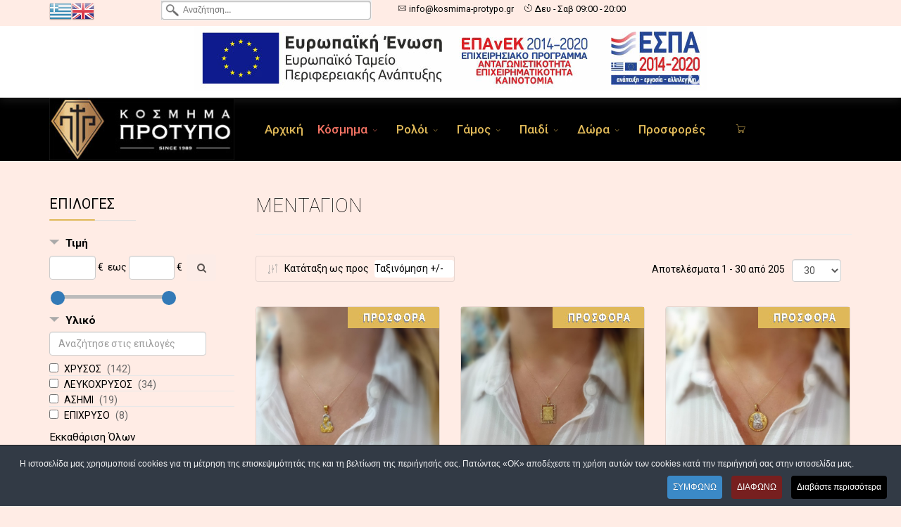

--- FILE ---
content_type: text/html; charset=utf-8
request_url: https://kosmima-protypo.gr/el/kosmima/mentagion
body_size: 36623
content:
<!DOCTYPE html>
<html xmlns="http://www.w3.org/1999/xhtml" xml:lang="el" lang="el" dir="ltr">
        <head>
        <meta http-equiv="X-UA-Compatible" content="IE=edge">
        <meta name="viewport" content="width=device-width, initial-scale=1">
                <!-- head -->
        <base href="https://kosmima-protypo.gr/el/kosmima/mentagion" />
	<meta http-equiv="content-type" content="text/html; charset=utf-8" />
	<meta name="rights" content="kosmima-protypo.gr 2021" />
	<meta name="robots" content="max-snippet:-1, max-image-preview:large, max-video-preview:-1" />
	<meta name="title" content="ΜΕΝΤΑΓΙΟΝ - Κόσμημα Πρότυπο" />
	<meta name="metatitle" content="ΜΕΝΤΑΓΙΟΝ - Κόσμημα Πρότυπο" />
	<meta name="twitter:title" content="ΜΕΝΤΑΓΙΟΝ - Κόσμημα Πρότυπο" />
	<meta name="twitter:description" content="ΜΕΝΤΑΓΙΟΝ. Διαβάστε περισσότερα" />
	<meta property="og:title" content="ΜΕΝΤΑΓΙΟΝ - Κόσμημα Πρότυπο" />
	<meta property="og:description" content="ΜΕΝΤΑΓΙΟΝ. Διαβάστε περισσότερα" />
	<meta property="og:url" content="https://kosmima-protypo.gr/el/kosmima/mentagion" />
	<meta property="og:type" content="article" />
	<meta name="description" content="ΜΕΝΤΑΓΙΟΝ. Διαβάστε περισσότερα" />
	<title>ΜΕΝΤΑΓΙΟΝ - Κόσμημα Πρότυπο</title>
	<link href="/images/logos/favico.png" rel="shortcut icon" type="image/vnd.microsoft.icon" />
	<link href="https://kosmima-protypo.gr/el/kosmima/mentagion" rel="canonical" />
	<link href="/components/com_virtuemart/assets/css/vm-ltr-common.css?vmver=a31411d5" rel="stylesheet" type="text/css" />
	<link href="/components/com_virtuemart/assets/css/vm-ltr-site.css?vmver=a31411d5" rel="stylesheet" type="text/css" />
	<link href="/plugins/system/customfieldsforallbase/view/frontend/css/style.css" rel="stylesheet" type="text/css" />
	<link href="/components/com_virtuemart/assets/css/jquery.fancybox-1.3.4.css?vmver=a31411d5" rel="stylesheet" type="text/css" />
	<link href="/plugins/system/jcemediabox/css/jcemediabox.min.css?0072da39200af2a5f0dbaf1a155242cd" rel="stylesheet" type="text/css" />
	<link href="/plugins/system/jce/css/content.css?badb4208be409b1335b815dde676300e" rel="stylesheet" type="text/css" />
	<link href="/plugins/system/screenreader/screenreader/libraries/controller/css/elegant.css" rel="stylesheet" type="text/css" />
	<link href="//fonts.googleapis.com/css?family=Roboto:100,100italic,300,300italic,regular,italic,500,500italic,700,700italic,900,900italic&amp;subset=greek-ext" rel="stylesheet" type="text/css" />
	<link href="/templates/flex/css/bootstrap.min.css" rel="stylesheet" type="text/css" />
	<link href="/templates/flex/css/font-awesome.min.css" rel="stylesheet" type="text/css" />
	<link href="/templates/flex/css/fa-v4-shims.css" rel="stylesheet" type="text/css" />
	<link href="/templates/flex/css/legacy.css" rel="stylesheet" type="text/css" />
	<link href="/templates/flex/css/template.css" rel="stylesheet" type="text/css" />
	<link href="/templates/flex/css/presets/preset1.css" rel="stylesheet" type="text/css" class="preset" />
	<link href="/templates/flex/css/custom.css" rel="stylesheet" type="text/css" />
	<link href="https://kosmima-protypo.gr/modules/mod_cf_filtering/assets/style.css" rel="stylesheet" type="text/css" />
	<link href="/modules/mod_universal_ajaxlivesearch/cache/174/f0db86f1e2f796cebeff539004d20284.css" rel="stylesheet" type="text/css" />
	<link href="/plugins/system/cookiespolicynotificationbar/assets/css/cpnb-style.min.css" rel="stylesheet" media="all" type="text/css" />
	<style type="text/css">
#accessibility-links #text_plugin{width:80px;}body.site {background-color:#ffece5;}body{font-family:Roboto, sans-serif; font-size:15px; font-weight:normal; }h1{font-family:Roboto, sans-serif; font-size:27px; font-weight:100; }h2{font-family:Roboto, sans-serif; font-size:33px; font-weight:300; }h3{font-family:Roboto, sans-serif; font-size:20px; font-weight:normal; }h4{font-family:Roboto, sans-serif; font-size:23px; font-weight:normal; }h5{font-family:Roboto, sans-serif; font-size:20px; font-weight:500; }h6{font-family:Roboto, sans-serif; font-size:17px; font-weight:700; }.sp-megamenu-parent{font-family:Roboto, sans-serif; font-size:17px; font-weight:500; }#sp-top-bar{ color:#000000;padding:0px 0 0px; }#sp-top-bar a{color:#000000;}#sp-top-bar a:hover{color:#dfb858;}#sp-espa-logo{ background-color:#ffffff;color:#000000; }#sp-espa-logo a{color:#000000;}#sp-espa-logo a:hover{color:#dfb858;}#sp-header{ background-color:#000000;color:#dfb858; }#sp-header a{color:#dfb858;}#sp-header a:hover{color:#dfb858;}#sp-search{ background-color:#ffece5;color:#000000; }#sp-search a{color:#000000;}#sp-search a:hover{color:#dfb858;}#sp-main-body{ background-color:#ffece5;color:#000000; }#sp-main-body a{color:#000000;}#sp-main-body a:hover{color:#dfb858;}#sp-bottom{ color:#000000;padding:30px 0px 0px 0px; }#sp-bottom a{color:#000000;}#sp-bottom a:hover{color:#dfb858;}#sp-footer{ color:#000000; }#sp-footer a{color:#000000;}#sp-footer a:hover{color:#dfb858;}.offcanvas-menu{background:#000000}.offcanvas-menu ul li a{color: #dfb858}.offcanvas-menu .offcanvas-inner .search input.inputbox{border-color: #dfb858}#sp-header .top-search-wrapper .icon-top-wrapper,#sp-header .top-search-wrapper .icon-top-wrapper >i:before,.sp-megamenu-wrapper > .sp-megamenu-parent >li >a,.sp-megamenu-wrapper #offcanvas-toggler,#sp-header .modal-login-wrapper span,#sp-header .ap-my-account i.pe-7s-user,#sp-header .ap-my-account .info-text,#sp-header .mod-languages,#sp-header .logo,#cart-menu,#cd-menu-trigger,.cd-cart,.cd-cart > i{height:90px;line-height:90px;}.total_products{top:calc(90px / 2 - 22px);}#sp-header,.transparent-wrapper{height:90px;}.transparent,.sticky-top{}#sp-header #sp-menu .sp-megamenu-parent >li >a,#sp-header #sp-menu .sp-megamenu-parent li .sp-dropdown >li >a,#sp-header .top-search-wrapper .icon-top-wrapper i,#sp-header #cd-menu-trigger i,#sp-header .cd-cart i,#sp-header .top-search-wrapper{}#sp-header #sp-menu .sp-dropdown .sp-dropdown-inner{}#sp-header #sp-menu .sp-dropdown .sp-dropdown-inner li.sp-menu-item >a,#sp-header #sp-menu .sp-dropdown .sp-dropdown-inner li.sp-menu-item.separator >a,#sp-header #sp-menu .sp-dropdown .sp-dropdown-inner li.sp-menu-item.separator >a:hover,#sp-header .sp-module-content ul li a,#sp-header .vm-menu .vm-title{}img {
    max-width: 100%;
    height: auto;
}
.empty_basket{display:none;}


.vm2share {
    width: 100%;
    background-color: #ffece5;
    padding: 8px 2px 2px 8px;
}


.btn-default {
    color: #333;
    background-color: #dfb858;
    border-color: #ccc;
}
#goog-gt-tt {display:none !important;}
.goog-te-banner-frame {display:none !important;}
.goog-te-menu-value:hover {text-decoration:none !important;}
body {top:0 !important;}
#google_translate_element2 {display:none!important;}

            a.flag {text-decoration:none;}
            a.flag img {vertical-align:middle;padding:0;margin:0;border:0;display:inline;height:32px;opacity:0.8;}
            a.flag:hover img {opacity:1;}
            a.flag span {margin-right:5px;font-size:15px;vertical-align:middle;}
        

/* BEGIN: Cookies Policy Notification Bar - J! system plugin (Powered by: Web357.com) */
.cpnb-outer { border-color: rgba(32, 34, 38, 1); }
.cpnb-outer.cpnb-div-position-top { border-bottom-width: 1px; }
.cpnb-outer.cpnb-div-position-bottom { border-top-width: 1px; }
.cpnb-outer.cpnb-div-position-top-left, .cpnb-outer.cpnb-div-position-top-right, .cpnb-outer.cpnb-div-position-bottom-left, .cpnb-outer.cpnb-div-position-bottom-right { border-width: 1px; }
.cpnb-message { color: #f1f1f3; }
.cpnb-message a { color: #ffffff }
.cpnb-button, .cpnb-button-ok, .cpnb-m-enableAllButton { -webkit-border-radius: 4px; -moz-border-radius: 4px; border-radius: 4px; font-size: 12px; color: #ffffff; background-color: rgba(59, 137, 199, 1); }
.cpnb-button:hover, .cpnb-button:focus, .cpnb-button-ok:hover, .cpnb-button-ok:focus, .cpnb-m-enableAllButton:hover, .cpnb-m-enableAllButton:focus { color: #ffffff; background-color: rgba(49, 118, 175, 1); }
.cpnb-button-decline, .cpnb-button-delete, .cpnb-button-decline-modal, .cpnb-m-DeclineAllButton { color: #ffffff; background-color: rgba(119, 31, 31, 1); }
.cpnb-button-decline:hover, .cpnb-button-decline:focus, .cpnb-button-delete:hover, .cpnb-button-delete:focus, .cpnb-button-decline-modal:hover, .cpnb-button-decline-modal:focus, .cpnb-m-DeclineAllButton:hover, .cpnb-m-DeclineAllButton:focus { color: #ffffff; background-color: rgba(175, 38, 20, 1); }
.cpnb-button-cancel, .cpnb-button-reload, .cpnb-button-cancel-modal { color: #ffffff; background-color: rgba(90, 90, 90, 1); }
.cpnb-button-cancel:hover, .cpnb-button-cancel:focus, .cpnb-button-reload:hover, .cpnb-button-reload:focus, .cpnb-button-cancel-modal:hover, .cpnb-button-cancel-modal:focus { color: #ffffff; background-color: rgba(54, 54, 54, 1); }
.cpnb-button-settings, .cpnb-button-settings-modal { color: #ffffff; background-color: rgba(90, 90, 90, 1); }
.cpnb-button-settings:hover, .cpnb-button-settings:focus, .cpnb-button-settings-modal:hover, .cpnb-button-settings-modal:focus { color: #ffffff; background-color: rgba(54, 54, 54, 1); }
.cpnb-button-more-default, .cpnb-button-more-modal { color: #ffffff; background-color: rgba(0, 0, 0, 1); }
.cpnb-button-more-default:hover, .cpnb-button-more-modal:hover, .cpnb-button-more-default:focus, .cpnb-button-more-modal:focus { color: #ffffff; background-color: rgba(105, 118, 119, 1); }
.cpnb-m-SaveChangesButton { color: #ffffff; background-color: rgba(133, 199, 136, 1); }
.cpnb-m-SaveChangesButton:hover, .cpnb-m-SaveChangesButton:focus { color: #ffffff; background-color: rgba(96, 153, 100, 1); }
@media only screen and (max-width: 600px) {
.cpnb-left-menu-toggle::after, .cpnb-left-menu-toggle-button {
content: "Categories";
}
}
/* END: Cookies Policy Notification Bar - J! system plugin (Powered by: Web357.com) */

	</style>
	<script type="application/json" class="joomla-script-options new">{"csrf.token":"8a32b98e2fe6a3e2c91318b6b8e665b9","system.paths":{"root":"","base":""},"joomla.jtext":{"MOD_CF_FILTERING_INVALID_CHARACTER":"\u039c\u03b7 \u03ad\u03b3\u03ba\u03c5\u03c1\u03b7 \u03b5\u03b9\u03c3\u03b1\u03b3\u03c9\u03b3\u03ae. \u03a7\u03c1\u03b7\u03c3\u03b9\u03bc\u03bf\u03c0\u03bf\u03b9\u03ae\u03c3\u03c4\u03b5 \u03bc\u03cc\u03bd\u03bf\u03bd \u03b1\u03c1\u03b9\u03b8\u03bc\u03bf\u03cd\u03c2","MOD_CF_FILTERING_PRICE_MIN_PRICE_CANNOT_EXCEED_MAX_PRICE":"MOD_CF_FILTERING_PRICE_MIN_PRICE_CANNOT_EXCEED_MAX_PRICE","MOD_CF_FILTERING_MIN_CHARACTERS_LIMIT":"\u0395\u03b9\u03c3\u03ac\u03b3\u03b5\u03c4\u03b5 \u03c4\u03bf\u03c5\u03bb\u03ac\u03c7\u03b9\u03c3\u03c4\u03bf\u03bd 2 \u03c7\u03b1\u03c1\u03b1\u03ba\u03c4\u03ae\u03c1\u03b5\u03c2"}}</script>
	<script src="/media/jui/js/jquery.min.js?6827b2f5d3bba48e9c457430cda46c17" type="text/javascript"></script>
	<script src="/media/jui/js/jquery-noconflict.js?6827b2f5d3bba48e9c457430cda46c17" type="text/javascript"></script>
	<script src="/media/jui/js/jquery-migrate.min.js?6827b2f5d3bba48e9c457430cda46c17" type="text/javascript"></script>
	<script src="/components/com_virtuemart/assets/js/jquery-ui.min.js?vmver=1.9.2" type="text/javascript"></script>
	<script src="/components/com_virtuemart/assets/js/jquery.ui.autocomplete.html.js" type="text/javascript"></script>
	<script src="/components/com_virtuemart/assets/js/jquery.noconflict.js" async="async" type="text/javascript"></script>
	<script src="/components/com_virtuemart/assets/js/vmsite.js?vmver=a31411d5" type="text/javascript"></script>
	<script src="/components/com_virtuemart/assets/js/fancybox/jquery.fancybox-1.3.4.pack.js?vmver=a31411d5" type="text/javascript"></script>
	<script src="/components/com_virtuemart/assets/js/vmprices.js?vmver=a31411d5" type="text/javascript"></script>
	<script src="/components/com_virtuemart/assets/js/dynupdate.js?vmver=a31411d5" type="text/javascript"></script>
	<script src="/plugins/system/jcemediabox/js/jcemediabox.min.js?d67233ea942db0e502a9d3ca48545fb9" type="text/javascript"></script>
	<script src="/plugins/system/screenreader/screenreader/languages/el-GR.js" type="text/javascript"></script>
	<script src="/plugins/system/screenreader/screenreader/libraries/tts/soundmanager/soundmanager2.js" type="text/javascript"></script>
	<script src="/plugins/system/screenreader/screenreader/libraries/tts/responsivevoice.js" type="text/javascript" defer="defer"></script>
	<script src="/plugins/system/screenreader/screenreader/libraries/tts/tts.js" type="text/javascript" defer="defer"></script>
	<script src="/plugins/system/screenreader/screenreader/libraries/controller/controller.js" type="text/javascript" defer="defer"></script>
	<script src="/templates/flex/js/bootstrap.min.js" type="text/javascript"></script>
	<script src="/templates/flex/js/SmoothScroll-1.4.10.js" type="text/javascript"></script>
	<script src="/templates/flex/js/jquery.easing.min.js" type="text/javascript"></script>
	<script src="/templates/flex/js/main.js" type="text/javascript"></script>
	<script src="/media/system/js/core.js?6827b2f5d3bba48e9c457430cda46c17" type="text/javascript"></script>
	<script src="/media/system/js/mootools-core.js?6827b2f5d3bba48e9c457430cda46c17" type="text/javascript"></script>
	<script src="https://kosmima-protypo.gr/modules/mod_cf_filtering/assets/general.js" defer="defer" type="text/javascript"></script>
	<script src="https://kosmima-protypo.gr/components/com_virtuemart/assets/js/cvfind.js" type="text/javascript"></script>
	<script src="/plugins/vmcustom/customfieldsforall/assets/js/customfields_fe.js" type="text/javascript"></script>
	<script src="https://kosmima-protypo.gr/modules/mod_cf_filtering/assets/slider.js" type="text/javascript"></script>
	<script src="https://kosmima-protypo.gr/modules/mod_cf_filtering/assets/drag_refactor.js" type="text/javascript"></script>
	<script src="/templates/flex/js/vm-cart.js" type="text/javascript"></script>
	<script src="/modules/mod_virtuemart_cart/assets/js/update_cart.js?vmver=a31411d5" type="text/javascript"></script>
	<script src="https://kosmima-protypo.gr/modules/mod_universal_ajaxlivesearch/engine/dojo.js" type="text/javascript"></script>
	<script src="https://ajax.googleapis.com/ajax/libs/dojo/1.6/dojo/dojo.xd.js" type="text/javascript"></script>
	<script src="/modules/mod_universal_ajaxlivesearch/cache/174/4a007368fab78bc52b75a8e93ac7db38.js" type="text/javascript"></script>
	<script src="/plugins/system/cookiespolicynotificationbar/assets/js/cookies-policy-notification-bar.min.js" defer="defer" type="text/javascript"></script>
	<script type="text/javascript">
//<![CDATA[ 
if (typeof Virtuemart === "undefined"){
	var Virtuemart = {};}
var vmSiteurl = 'https://kosmima-protypo.gr/' ;
Virtuemart.vmSiteurl = vmSiteurl;
var vmLang = '&lang=el';
Virtuemart.vmLang = vmLang; 
var vmLangTag = 'el';
Virtuemart.vmLangTag = vmLangTag;
var Itemid = '&Itemid=1053';
Virtuemart.addtocart_popup = "1" ; 
var usefancy = true; //]]>
jQuery(document).ready(function(){WfMediabox.init({"base":"\/","theme":"standard","width":"","height":"","lightbox":0,"shadowbox":0,"icons":1,"overlay":1,"overlay_opacity":0,"overlay_color":"","transition_speed":300,"close":2,"scrolling":"fixed","labels":{"close":"Close","next":"Next","previous":"Previous","cancel":"Cancel","numbers":"{{numbers}}","numbers_count":"{{current}} of {{total}}","download":"Download"}});});window.soundManager.url = 'https://kosmima-protypo.gr/plugins/system/screenreader/screenreader/libraries/tts/soundmanager/swf/';
										  window.soundManager.debugMode = false;  
										  window.soundManager.defaultOptions.volume = 80;var screenReaderConfigOptions = {	baseURI: 'https://kosmima-protypo.gr/',
																			token: '4e73263820fcd187943475233f28a09d',
																			langCode: 'el',
																			chunkLength: 200,
																			screenReaderVolume: '80',
																			screenReaderVoiceSpeed: 'normal',
																			position: 'bottomleft',
																			scrolling: 'fixed',
																			targetAppendto: 'html',
																			targetAppendMode: 'bottom',
																			preload: 1,
																			autoBackgroundColor: 1,
																			readPage: 1,
																			readChildNodes: 1,
																			ieHighContrast: 1,
																			ieHighContrastAdvanced: 1,
																			selectedStorage: 'session',
																			gtranslateIntegration: 0,
																			readElementsHovering: 0,
																			elementsHoveringSelector: 'p',
																			selectMainpageareaText: 0,
																			excludeScripts: 1,
																			readImages: 0,
																			readImagesAttribute: 'alt',
																			readImagesOrdering: 'before',
																			readImagesHovering: 0,
																			mainpageSelector: '*[name*=main], *[class*=main], *[id*=main], *[id*=container], *[class*=container]',
																			showlabel: 1,
																			labeltext: 'Screen Reader',
																			screenreaderIcon: 'audio',
																			screenreader: 1,
																			highcontrast: 1,
																			highcontrastAlternate: 1,
																			colorHue: 180,
																			colorBrightness: 6,
																			rootTarget: 0,
																			dyslexicFont: 1,
																			grayHues: 0,
																			spacingSize: 0,
																			spacingSizeMin: 0,
																			spacingSizeMax: 10,
																			bigCursor: 0,
																			readingGuides: 0,
																			readability: 0,
																			readabilitySelector: 'div.item-page,#content,div[itemprop=articleBody],div.item-content',
																			hideImages: 0,
																			fontsizeMinimizedToolbar: 0,
																			hoverMinimizedToolbar: 0,
																			fontsize: 1,
																			fontsizeDefault: 140,
																			fontsizeMin: 50,
																			fontsizeMax: 250,
																			fontsizeSelector: '',
																			fontSizeHeadersIncrement: 20,
																			toolbarBgcolor: '#eeeeee',
																			template: 'elegant.css',
																			templateOrientation: 'horizontal',
																			accesskey_play: 'P',
																			accesskey_pause: 'E',
																			accesskey_stop: 'S',
																			accesskey_increase: 'O',
																			accesskey_decrease: 'U',
																			accesskey_reset: 'R',
																			accesskey_highcontrast: 'H',
																			accesskey_highcontrast2: 'J',
																			accesskey_highcontrast3: 'K',
																			accesskey_dyslexic: 'D',
																			accesskey_grayhues: 'G',
																			accesskey_spacingsize_increase: 'M',
																			accesskey_spacingsize_decrease: 'N',
																			accesskey_bigcursor: 'W',
																			accesskey_reading_guides: 'V',
																			accesskey_readability: 'Q',
																			accesskey_hideimages: 'F',
																			accesskey_skiptocontents: 'C',
																			accesskey_minimized: 'L',
																			volume_accesskeys: 1,
																			accesskey_increase_volume: '+',
																			accesskey_decrease_volume: '-',
																			readerEngine: 'proxy_responsive',
																			useMobileReaderEngine: 0,
																			mobileReaderEngine: 'proxy_responsive',
																			proxyResponsiveApikey: 'YkiNlVQr',
																			hideOnMobile: 0,
																			useMinimizedToolbar: 0,
																			statusMinimizedToolbar: 'closed',
																			minimizedToolbarOnlyMobile: 0,
																			showSkipToContents: 0,
																			skipToContentsSelector: '',
																			removeLinksTarget: 0,
																			resetButtonBehavior: 'fontsize'
																		};var sp_preloader = "0";var sp_offanimation = "fullscreen";var stickyHeaderVar = "0";jQuery(document).ready(function($)
{
	function bannerLang(lang='greek')
	{
		console.log('BannerLang',lang);
		   
		if(lang=='en' || lang=='en_gb' || lang=='english')
		{
			$('a.espa-gr').hide();
			$('a.espa-en').show();
		}
		else
		{
			$('a.espa-gr').show();
			$('a.espa-en').hide();
		}
	}
	
	setTimeout(function()
	{
		var lng=$('html').prop('lang').indexOf('el')>-1?'greek':'english';
		setTimeout(bannerLang(lng.toLowerCase()),10);	
		setTimeout(bannerLang(lng.toLowerCase()),900);
	},600);
	
	$('a.flag').click(function(e)
	{
		var lng=$(this).prop('title');
		setTimeout(bannerLang(lng.toLowerCase()),300);	
	});
});

window.dataLayer = window.dataLayer || [];
function gtag(){dataLayer.push(arguments);}
gtag('js', new Date());
gtag('config', 'G-9RE8GEF787');
		if(typeof customFiltersProp=="undefined")customFiltersProp=new Array();
		customFiltersProp[171]={base_url:'https://kosmima-protypo.gr/',Itemid:'1041',component_base_url:'https://kosmima-protypo.gr/index.php?option=com_customfilters&view=products&Itemid=1041',cf_direction:'ltr',results_trigger:'sel',results_wrapper:'bd_results',loadModule:'1',cfjoomla_sef:'1',price_171_display_price_slider:'1',price_171_display_price_inputs:'1',currency_decimal_symbol:',',parent_link:'1',mod_type:'filtering',use_ajax_spinner:'0',use_results_ajax_spinner:'0',results_loading_mode:'ajax',category_flt_parent_link:'1',category_flt_onchange_reset:'filters_keywords'};window.addEvent('domready',function(){customFilters.keyword_search_clear_filters_on_new_search=1; customFilters.addEventsRangeInputs('price', 171);customFilters.createToggle('price_171','show');price_171_sliderObj = new Cfslider('price_171','171', {
									start:12,
									end:501,
									offset:18,
									snap:false,
									direction:'ltr',
									onMouseMove:function(pos){
									if(pos.min_moved){
										document.id('price_171_0').value=pos.minpos;
										if(typeof tipFromprice_171 != 'undefined') {
										    tipFromprice_171.setValue(pos.minpos.toString());
										    tipFromprice_171.positionX();
										}
									}
									if(pos.max_moved){
										document.id('price_171_1').value=pos.maxpos;
	                                    if(typeof tipToprice_171 != 'undefined') {
	                                        tipToprice_171.setValue(pos.maxpos.toString());
	                                        tipToprice_171.positionX();
	                                    }
									}
									customFilters.validateRangeFlt(171,'price');
									},
									onComplete:function(e){
										customFilters.listen(e,this, 171);
									}});customFilters.createToggle('custom_f_5_171','show');
								 var myFiltercustom_f_5 = new CfElementFilter('cf_smartSearch_custom_f_5_171', '#cf_list_custom_f_5_171 li',{
								  	module_id:171,
								  	isexpanable_tree:0,
								  	filter_key:'custom_f_5'
								  });customFilters.assignEvents(171);});

// BEGIN: Cookies Policy Notification Bar - J! system plugin (Powered by: Web357.com)
var cpnb_config = {"w357_joomla_caching":"0","w357_position":"bottom","w357_show_close_x_icon":"1","w357_hide_after_time":"display_always","w357_duration":"60","w357_animate_duration":"1000","w357_limit":"0","w357_message":"Η ιστοσελίδα μας χρησιμοποιεί cookies για τη μέτρηση της επισκεψιμότητάς της και τη βελτίωση της περιήγησής σας. Πατώντας «OK» αποδέχεστε τη χρήση αυτών των cookies κατά την περιήγησή σας στην ιστοσελίδα μας.","w357_display_ok_btn":"1","w357_buttonText":"ΣΥΜΦΩΝΩ","w357_display_decline_btn":"1","w357_buttonDeclineText":"ΔΙΑΦΩΝΩ","w357_display_cancel_btn":"0","w357_buttonCancelText":"Cancel","w357_display_settings_btn":0,"w357_buttonSettingsText":"ΡΥΘΜΙΣΕΙΣ","w357_buttonMoreText":"Διαβάστε περισσότερα","w357_buttonMoreLink":"prostasia-prosopikon-dedomenon","w357_display_more_info_btn":"1","w357_fontColor":"#f1f1f3","w357_linkColor":"#ffffff","w357_fontSize":"12px","w357_backgroundColor":"rgba(50, 58, 69, 1)","w357_borderWidth":"1","w357_body_cover":"1","w357_overlay_state":"0","w357_overlay_color":"rgba(10, 10, 10, 0.3)","w357_height":"auto","w357_cookie_name":"cookiesDirective","w357_link_target":"_self","w357_popup_width":"800","w357_popup_height":"600","w357_customText":"\u003Ch1\u003ECookies Policy\u003C\/h1\u003E\r\n\u003Chr \/\u003E\r\n\u003Ch3\u003EGeneral Use\u003C\/h3\u003E\r\n\u003Cp\u003EWe use cookies, tracking pixels and related technologies on our website. Cookies are small data files that are served by our platform and stored on your device. Our site uses cookies dropped by us or third parties for a variety of purposes including to operate and personalize the website. Also, cookies may also be used to track how you use the site to target ads to you on other websites.\u003C\/p\u003E\r\n\u003Ch3\u003EThird Parties\u003C\/h3\u003E\r\n\u003Cp\u003EOur website employs the use the various third-party services. Through the use of our website, these services may place anonymous cookies on the Visitor\u0027s browser and may send their own cookies to the Visitor\u0027s cookie file. Some of these services include but are not limited to: Google, Facebook, Twitter, Adroll, MailChimp, Sucuri, Intercom and other social networks, advertising agencies, security firewalls, analytics companies and service providers. These services may also collect and use anonymous identifiers such as IP Address, HTTP Referrer, Unique Device Identifier and other non-personally identifiable information and server logs.\u003C\/p\u003E\r\n\u003Chr \/\u003E","w357_more_info_btn_type":"link","w357_blockCookies":"1","w357_autoAcceptAfterScrolling":"0","w357_numOfScrolledPixelsBeforeAutoAccept":"300","w357_reloadPageAfterAccept":"0","w357_enableConfirmationAlerts":"0","w357_enableConfirmationAlertsForAcceptBtn":0,"w357_enableConfirmationAlertsForDeclineBtn":0,"w357_enableConfirmationAlertsForDeleteBtn":0,"w357_confirm_allow_msg":"Performing this action will enable all cookies set by this website. Are you sure that you want to enable all cookies on this website?","w357_confirm_delete_msg":"Performing this action will remove all cookies set by this website. Are you sure that you want to disable and delete all cookies from your browser?","w357_show_in_iframes":"0","w357_shortcode_is_enabled_on_this_page":0,"w357_base_url":"https:\/\/kosmima-protypo.gr\/","w357_current_url":"https:\/\/kosmima-protypo.gr\/el\/kosmima\/mentagion","w357_always_display":"0","w357_show_notification_bar":true,"w357_expiration_cookieSettings":"365","w357_expiration_cookieAccept":"365","w357_expiration_cookieDecline":"180","w357_expiration_cookieCancel":"3","w357_accept_button_class_notification_bar":"cpnb-accept-btn","w357_decline_button_class_notification_bar":"cpnb-decline-btn","w357_cancel_button_class_notification_bar":"cpnb-cancel-btn","w357_settings_button_class_notification_bar":"cpnb-settings-btn","w357_moreinfo_button_class_notification_bar":"cpnb-moreinfo-btn","w357_accept_button_class_notification_bar_modal_window":"cpnb-accept-btn-m","w357_decline_button_class_notification_bar_modal_window":"cpnb-decline-btn-m","w357_save_button_class_notification_bar_modal_window":"cpnb-save-btn-m","w357_buttons_ordering":"[\u0022ok\u0022,\u0022decline\u0022,\u0022cancel\u0022,\u0022settings\u0022,\u0022moreinfo\u0022]"};
// END: Cookies Policy Notification Bar - J! system plugin (Powered by: Web357.com)


// BEGIN: Cookies Policy Notification Bar - J! system plugin (Powered by: Web357.com)
var cpnb_cookiesCategories = {"cookie_categories_group0":{"cookie_category_id":"required-cookies","cookie_category_name":"Required Cookies","cookie_category_description":"The Required or Functional cookies relate to the functionality of our websites and allow us to improve the service we offer to you through our websites, for example by allowing you to carry information across pages of our website to avoid you having to re-enter information, or by recognizing your preferences when you return to our website.","cookie_category_checked_by_default":"2","cookie_category_status":"1"},"cookie_categories_group1":{"cookie_category_id":"analytical-cookies","cookie_category_name":"Analytical Cookies","cookie_category_description":"Analytical cookies allow us to recognize and to count the number of visitors to our website, to see how visitors move around the website when they are using it and to record which content viewers view and are interested in. This helps us to determine how frequently particular pages and advertisements are visited and to determine the most popular areas of our website. This helps us to improve the service which we offer to you by helping us make sure our users are finding the information they are looking for, by providing anonymized demographic data to third parties in order to target advertising more appropriately to you, and by tracking the success of advertising campaigns on our website.","cookie_category_checked_by_default":"1","cookie_category_status":"1"},"cookie_categories_group2":{"cookie_category_id":"social-media-cookies","cookie_category_name":"Social Media","cookie_category_description":"These cookies allow you to share Website content with social media platforms (e.g., Facebook, Twitter, Instagram). We have no control over these cookies as they are set by the social media platforms themselves.","cookie_category_checked_by_default":"1","cookie_category_status":"1"},"cookie_categories_group3":{"cookie_category_id":"targeted-advertising-cookies","cookie_category_name":"Targeted Advertising Cookies","cookie_category_description":"Advertising and targeting cookies are used to deliver advertisements more relevant to you, but can also limit the number of times you see an advertisement and be used to chart the effectiveness of an ad campaign by tracking users’ clicks. They can also provide security in transactions. They are usually placed by third-party advertising networks with a website operator’s permission but can be placed by the operator themselves. They can remember that you have visited a website, and this information can be shared with other organizations, including other advertisers. They cannot determine who you are though, as the data collected is never linked to your profile. ","cookie_category_checked_by_default":"1","cookie_category_status":"1"}};
// END: Cookies Policy Notification Bar - J! system plugin (Powered by: Web357.com)


// BEGIN: Cookies Policy Notification Bar - J! system plugin (Powered by: Web357.com)
var cpnb_manager = {"w357_m_modalState":"0","w357_m_floatButtonState":"1","w357_m_floatButtonPosition":"bottom_left","w357_m_HashLink":"cookies","w357_m_modal_menuItemSelectedBgColor":"rgba(200, 200, 200, 1)","w357_m_saveChangesButtonColorAfterChange":"rgba(13, 92, 45, 1)","w357_m_floatButtonIconSrc":"https:\/\/kosmima-protypo.gr\/plugins\/system\/cookiespolicynotificationbar\/assets\/icons\/cpnb-cookies-manager-icon-1-64x64.png","w357_m_FloatButtonIconType":"image","w357_m_FloatButtonIconFontAwesomeName":"fas fa-cookie-bite","w357_m_FloatButtonIconFontAwesomeSize":"fa-lg","w357_m_FloatButtonIconFontAwesomeColor":"rgba(61, 47, 44, 0.84)","w357_m_FloatButtonIconUikitName":"cog","w357_m_FloatButtonIconUikitSize":"1","w357_m_FloatButtonIconUikitColor":"rgba(61, 47, 44, 0.84)","w357_m_floatButtonText":"Cookies Manager","w357_m_modalHeadingText":"Advanced Cookie Settings","w357_m_checkboxText":"Ενεργοποιημένο","w357_m_lockedText":"(Locked)","w357_m_EnableAllButtonText":"Allow All Cookies","w357_m_DeclineAllButtonText":"Decline All Cookies","w357_m_SaveChangesButtonText":"Save Settings","w357_m_confirmationAlertRequiredCookies":"These cookies are strictly necessary for this website. You can\u0027t disable this category of cookies. Thank you for understanding!"};
// END: Cookies Policy Notification Bar - J! system plugin (Powered by: Web357.com)

	</script>
	
	<script type="text/javascript">
dojo.addOnLoad(function(){
    document.search = new AJAXSearchsimple({
      id : '174',
      node : dojo.byId('offlajn-ajax-search174'),
      searchForm : dojo.byId('search-form174'),
      textBox : dojo.byId('search-area174'),
      suggestBox : dojo.byId('suggestion-area174'),
      searchButton : dojo.byId('ajax-search-button174'),
      closeButton : dojo.byId('search-area-close174'),
      searchCategories : dojo.byId('search-categories174'),
      productsPerPlugin : 3,
      dynamicResult : '1',
      searchRsWidth : 250,
      searchImageWidth : '180',
      minChars : 2,
      searchBoxCaption : 'Αναζήτηση...',
      noResultsTitle : 'Αποτέλεσμα(0)',
      noResults : 'Δεν υπάρχει αποτέλεσμα γι\'αυτή την αναζήτηση!',
      searchFormUrl : '/index.php',
      enableScroll : '1',
      showIntroText: '1',
      scount: '10',
      lang: 'el-GR',
      stext: 'Δεν βρήκα κάτι σχετικό με αυτό που ψάχνετε. Τι θέλετε να κάνω?',
      moduleId : '174',
      resultAlign : '0',
      targetsearch: '1',
      linktarget: '0',
      keypressWait: '500',
      catChooser : 0,
      searchResult : 1,
      seemoreEnabled : 1,
      seemoreAfter : 30,
      keywordSuggestion : '0',
      seeMoreResults : 'Δείτε περισσότερα αποτελέσματα...',
      resultsPerPage : '4',
      resultsPadding : '10',
      controllerPrev : 'PREV',
      controllerNext : 'NEXT',
      fullWidth : '1',
      resultImageWidth : '180',
      resultImageHeight : '130',
      showCat : '1',
      voicesearch : '1'
    })
  });</script>
	<!-- Start: Google Structured Data -->
            
<script type="application/ld+json">
{
    "@context": "https://schema.org",
    "@type": "BreadcrumbList",
    "itemListElement": [
        {
            "@type": "ListItem",
            "position": 1,
            "name": "Αρχική",
            "item": "https://kosmima-protypo.gr/el/"
        },
        {
            "@type": "ListItem",
            "position": 2,
            "name": "Κόσμημα",
            "item": "https://kosmima-protypo.gr/"
        },
        {
            "@type": "ListItem",
            "position": 3,
            "name": "Μενταγιόν",
            "item": "https://kosmima-protypo.gr/el/kosmima/mentagion"
        }
    ]
}
</script>
            <!-- End: Google Structured Data -->

                    
<!-- BEGIN: Google Analytics -->
<script>console.log("Google analytics javascript code goes here...")</script>
<!-- END: Google Analytics -->

<!-- BEGIN: Facebook -->
<script>console.log("Facebook javascript code goes here...")</script>
<!-- END: Facebook -->

<link rel="stylesheet" href="/plugins/system/bit_vm_product_badges/bitvmbadges/css/bitvmbadges.css" type="text/css" />
<script type="text/javascript" src="/plugins/system/bit_vm_product_badges/bitvmbadges/js/bitvmbadges.js"></script>
<script type="text/javascript">
	jQuery(document).ajaxStop(bit_badging);
	jQuery(document).ready( bit_badging );
	function bit_badging() {
	jQuery('div.product_badge').each(function(){
			var badge_relevant={'438':'new,discount,discount','442':'new,discount,discount','445':'new,discount,discount','454':'new,discount,discount','521':'new,discount,discount','522':'new,discount,discount','524':'new,discount,discount','534':'new,discount,discount','535':'new,discount,discount','537':'new,discount,discount','539':'new,discount,discount','546':'new,discount,discount','548':'new,discount,discount','555':'new,discount,discount','557':'new,discount,discount','947':'new,discount,discount','948':'new,discount,discount','951':'new,discount,discount','958':'new,discount,discount','2649':'new,discount,discount','1150':'new,discount,discount','1151':'new,discount,discount','1152':'new,discount,discount','1153':'new,discount,discount','1154':'new,discount,discount','1155':'new,discount,discount','1156':'new,discount,discount','1157':'new,discount,discount','1158':'new,discount,discount','1160':'new,discount,discount','1161':'new,discount,discount','1162':'new,discount,discount','1163':'new,discount,discount','1164':'new,discount,discount','1165':'new,discount,discount','1167':'new,discount,discount','1170':'new,discount,discount','1171':'new,discount,discount','1172':'new,discount,discount','1174':'new,discount,discount','1175':'new,discount,discount','1197':'new,discount,discount','3742':'new,discount,discount','3363':'new,discount,discount','1753':'new,discount,discount','1756':'new,discount,discount','1757':'new,discount,discount','1762':'new,discount,discount','1766':'new,discount,discount','1797':'new,discount,discount','1798':'new,discount,discount','1802':'new,discount,discount','1804':'new,discount,discount','1809':'new,discount,discount','3317':'new,discount,discount','1825':'new,discount,discount','1830':'new,discount,discount','1835':'new,discount,discount','1837':'new,discount,discount','1846':'new,discount,discount','1897':'new,discount,discount','2495':'new,discount,discount','3151':'new,discount,discount','3479':'new,discount,discount','3480':'new,discount,discount','3695':'new,discount,discount','3727':'new,discount,discount','3728':'new,discount,discount','3731':'new,discount,discount','3730':'new,discount,discount','3735':'new,discount,discount','3733':'new,discount,discount','3734':'new,discount,discount','3736':'new,discount,discount','3737':'new,discount,discount','3738':'new,discount,discount','3739':'new,discount,discount','3740':'new,discount,discount','3741':'new,discount,discount','3743':'new,discount,discount','3744':'new,discount,discount','3745':'new,discount,discount','19':'discount,discount','20':'discount,discount','21':'discount,discount','22':'discount,discount','23':'discount,discount','24':'discount,discount','27':'discount,discount','28':'discount,discount','29':'discount,discount','30':'discount,discount','31':'discount,discount','32':'discount,discount','33':'discount,discount','34':'discount,discount','35':'discount,discount','36':'discount,discount','37':'discount,discount','38':'discount,discount','39':'discount,discount','40':'discount,discount','41':'discount,discount','43':'discount,discount','44':'discount,discount','45':'discount,discount','46':'discount,discount','47':'discount,discount','48':'discount,discount','49':'discount,discount','50':'discount,discount','51':'discount,discount','52':'discount,discount','53':'discount,discount','54':'discount,discount','55':'discount,discount','56':'discount,discount','57':'discount,discount','58':'discount,discount','59':'discount,discount','60':'discount,discount','61':'discount,discount','62':'discount,discount','63':'discount,discount','64':'discount,discount','65':'discount,discount','66':'discount,discount','67':'discount,discount','68':'discount,discount','73':'discount,discount','74':'discount,discount','75':'discount,discount','76':'discount,discount','77':'discount,discount','78':'discount,discount','79':'discount,discount','80':'discount,discount','82':'discount,discount','83':'discount,discount','84':'discount,discount','85':'discount,discount','86':'discount,discount','87':'discount,discount','88':'discount,discount','89':'discount,discount','91':'discount,discount','92':'discount,discount','93':'discount,discount','94':'discount,discount','95':'discount,discount','96':'discount,discount','97':'discount,discount','98':'discount,discount','100':'discount,discount','101':'discount,discount','102':'discount,discount','103':'discount,discount','104':'discount,discount','105':'discount,discount','106':'discount,discount','107':'discount,discount','108':'discount,discount','109':'discount,discount','110':'discount,discount','111':'discount,discount','112':'discount,discount','113':'discount,discount','114':'discount,discount','115':'discount,discount','116':'discount,discount','117':'discount,discount','118':'discount,discount','119':'discount,discount','120':'discount,discount','121':'discount,discount','122':'discount,discount','124':'discount,discount','125':'discount,discount','126':'discount,discount','127':'discount,discount','128':'discount,discount','129':'discount,discount','130':'discount,discount','131':'discount,discount','132':'discount,discount','133':'discount,discount','134':'discount,discount','135':'discount,discount','136':'discount,discount','138':'discount,discount','139':'discount,discount','140':'discount,discount','141':'discount,discount','143':'discount,discount','146':'discount,discount','147':'discount,discount','148':'discount,discount','149':'discount,discount','151':'discount,discount','154':'discount,discount','155':'discount,discount','156':'discount,discount','160':'discount,discount','163':'discount,discount','164':'discount,discount','165':'discount,discount','166':'discount,discount','168':'discount,discount','169':'discount,discount','170':'discount,discount','173':'discount,discount','174':'discount,discount','178':'discount,discount','179':'discount,discount','180':'discount,discount','181':'discount,discount','182':'discount,discount','183':'discount,discount','184':'discount,discount','185':'discount,discount','187':'discount,discount','189':'discount,discount','190':'discount,discount','191':'discount,discount','193':'discount,discount','194':'discount,discount','195':'discount,discount','196':'discount,discount','197':'discount,discount','199':'discount,discount','203':'discount,discount','204':'discount,discount','205':'discount,discount','207':'discount,discount','208':'discount,discount','209':'discount,discount','210':'discount,discount','214':'discount,discount','215':'discount,discount','216':'discount,discount','217':'discount,discount','218':'discount,discount','222':'discount,discount','223':'discount,discount','226':'discount,discount','227':'discount,discount','229':'discount,discount','230':'discount,discount','231':'discount,discount','232':'discount,discount','233':'discount,discount','234':'discount,discount','235':'discount,discount','236':'discount,discount','238':'discount,discount','239':'discount,discount','240':'discount,discount','241':'discount,discount','242':'discount,discount','243':'discount,discount','244':'discount,discount','245':'discount,discount','246':'discount,discount','247':'discount,discount','248':'discount,discount','251':'discount,discount','253':'discount,discount','254':'discount,discount','255':'discount,discount','256':'discount,discount','257':'discount,discount','258':'discount,discount','259':'discount,discount','260':'discount,discount','261':'discount,discount','263':'discount,discount','264':'discount,discount','265':'discount,discount','266':'discount,discount','267':'discount,discount','268':'discount,discount','270':'discount,discount','271':'discount,discount','273':'discount,discount','274':'discount,discount','275':'discount,discount','281':'discount,discount','288':'discount,discount','289':'discount,discount','292':'discount,discount','293':'discount,discount','294':'discount,discount','295':'discount,discount','297':'discount,discount','299':'discount,discount','300':'discount,discount','301':'discount,discount','302':'discount,discount','305':'discount,discount','306':'discount,discount','307':'discount,discount','309':'discount,discount','311':'discount,discount','312':'discount,discount','315':'discount,discount','317':'discount,discount','318':'discount,discount','320':'discount,discount','321':'discount,discount','327':'discount,discount','328':'discount,discount','332':'discount,discount','334':'discount,discount','336':'discount,discount','337':'discount,discount','338':'discount,discount','339':'discount,discount','340':'discount,discount','342':'discount,discount','343':'discount,discount','344':'discount,discount','345':'discount,discount','346':'discount,discount','347':'discount,discount','351':'discount,discount','352':'discount,discount','353':'discount,discount','354':'discount,discount','355':'discount,discount','357':'discount,discount','358':'discount,discount','359':'discount,discount','360':'discount,discount','361':'discount,discount','362':'discount,discount','363':'discount,discount','364':'discount,discount','366':'discount,discount','367':'discount,discount','368':'discount,discount','369':'discount,discount','371':'discount,discount','372':'discount,discount','373':'discount,discount','374':'discount,discount','375':'discount,discount','376':'discount,discount','377':'discount,discount','378':'discount,discount','379':'discount,discount','380':'discount,discount','381':'discount,discount','382':'discount,discount','383':'discount,discount','384':'discount,discount','386':'discount,discount','388':'discount,discount','389':'discount,discount','390':'discount,discount','392':'discount,discount','393':'discount,discount','394':'discount,discount','395':'discount,discount','396':'discount,discount','397':'discount,discount','398':'discount,discount','399':'discount,discount','401':'discount,discount','402':'discount,discount','403':'discount,discount','405':'discount,discount','406':'discount,discount','408':'discount,discount','409':'discount,discount','410':'discount,discount','411':'discount,discount','412':'discount,discount','413':'discount,discount','414':'discount,discount','415':'discount,discount','416':'discount,discount','419':'discount,discount','421':'discount,discount','423':'discount,discount','425':'discount,discount','426':'discount,discount','428':'discount,discount','429':'discount,discount','430':'discount,discount','431':'discount,discount','432':'discount,discount','433':'discount,discount','434':'discount,discount','435':'discount,discount','436':'discount,discount','440':'discount,discount','441':'discount,discount','443':'discount,discount','444':'discount,discount','447':'discount,discount','448':'discount,discount','449':'discount,discount','450':'discount,discount','452':'discount,discount','455':'discount,discount','456':'discount,discount','457':'discount,discount','458':'discount,discount','459':'discount,discount','460':'discount,discount','462':'discount,discount','463':'discount,discount','469':'discount,discount','471':'discount,discount','473':'discount,discount','474':'discount,discount','475':'discount,discount','477':'discount,discount','479':'discount,discount','480':'discount,discount','481':'discount,discount','483':'discount,discount','484':'discount,discount','485':'discount,discount','486':'discount,discount','487':'discount,discount','489':'discount,discount','490':'discount,discount','491':'discount,discount','492':'discount,discount','493':'discount,discount','494':'discount,discount','495':'discount,discount','496':'discount,discount','498':'discount,discount','499':'discount,discount','500':'discount,discount','501':'discount,discount','502':'discount,discount','503':'discount,discount','505':'discount,discount','506':'discount,discount','507':'discount,discount','508':'discount,discount','511':'discount,discount','512':'discount,discount','513':'discount,discount','514':'discount,discount','516':'discount,discount','517':'discount,discount','518':'discount,discount','519':'discount,discount','520':'discount,discount','523':'discount,discount','525':'discount,discount','526':'discount,discount','527':'discount,discount','528':'discount,discount','529':'discount,discount','531':'discount,discount','532':'discount,discount','533':'discount,discount','536':'discount,discount','538':'discount,discount','540':'discount,discount','541':'discount,discount','542':'discount,discount','543':'discount,discount','544':'discount,discount','545':'discount,discount','547':'discount,discount','549':'discount,discount','550':'discount,discount','551':'discount,discount','552':'discount,discount','553':'discount,discount','554':'discount,discount','556':'discount,discount','558':'discount,discount','560':'discount,discount','561':'discount,discount','562':'discount,discount','563':'discount,discount','564':'discount,discount','565':'discount,discount','567':'discount,discount','568':'discount,discount','569':'discount,discount','570':'discount,discount','572':'discount,discount','574':'discount,discount','575':'discount,discount','576':'discount,discount','577':'discount,discount','579':'discount,discount','581':'discount,discount','582':'discount,discount','583':'discount,discount','584':'discount,discount','587':'discount,discount','588':'discount,discount','590':'discount,discount','592':'discount,discount','594':'discount,discount','595':'discount,discount','596':'discount,discount','597':'discount,discount','599':'discount,discount','600':'discount,discount','601':'discount,discount','602':'discount,discount','603':'discount,discount','604':'discount,discount','606':'discount,discount','607':'discount,discount','609':'discount,discount','610':'discount,discount','613':'discount,discount','614':'discount,discount','615':'discount,discount','616':'discount,discount','618':'discount,discount','619':'discount,discount','620':'discount,discount','621':'discount,discount','622':'discount,discount','623':'discount,discount','624':'discount,discount','625':'discount,discount','627':'discount,discount','630':'discount,discount','631':'discount,discount','632':'discount,discount','633':'discount,discount','634':'discount,discount','635':'discount,discount','636':'discount,discount','637':'discount,discount','638':'discount,discount','639':'discount,discount','640':'discount,discount','641':'discount,discount','642':'discount,discount','643':'discount,discount','644':'discount,discount','645':'discount,discount','646':'discount,discount','647':'discount,discount','648':'discount,discount','649':'discount,discount','650':'discount,discount','651':'discount,discount','652':'discount,discount','653':'discount,discount','654':'discount,discount','655':'discount,discount','656':'discount,discount','657':'discount,discount','658':'discount,discount','659':'discount,discount','660':'discount,discount','661':'discount,discount','662':'discount,discount','663':'discount,discount','664':'discount,discount','665':'discount,discount','666':'discount,discount','667':'discount,discount','668':'discount,discount','669':'discount,discount','670':'discount,discount','671':'discount,discount','672':'discount,discount','673':'discount,discount','674':'discount,discount','675':'discount,discount','676':'discount,discount','677':'discount,discount','678':'discount,discount','680':'discount,discount','681':'discount,discount','682':'discount,discount','683':'discount,discount','684':'discount,discount','685':'discount,discount','686':'discount,discount','688':'discount,discount','689':'discount,discount','691':'discount,discount','692':'discount,discount','693':'discount,discount','694':'discount,discount','695':'discount,discount','696':'discount,discount','697':'discount,discount','698':'discount,discount','699':'discount,discount','700':'discount,discount','701':'discount,discount','702':'discount,discount','703':'discount,discount','704':'discount,discount','705':'discount,discount','706':'discount,discount','707':'discount,discount','709':'discount,discount','710':'discount,discount','711':'discount,discount','712':'discount,discount','713':'discount,discount','714':'discount,discount','715':'discount,discount','716':'discount,discount','717':'discount,discount','718':'discount,discount','719':'discount,discount','720':'discount,discount','721':'discount,discount','722':'discount,discount','723':'discount,discount','724':'discount,discount','726':'discount,discount','727':'discount,discount','728':'discount,discount','729':'discount,discount','730':'discount,discount','731':'discount,discount','732':'discount,discount','733':'discount,discount','734':'discount,discount','735':'discount,discount','736':'discount,discount','737':'discount,discount','738':'discount,discount','739':'discount,discount','740':'discount,discount','741':'discount,discount','743':'discount,discount','744':'discount,discount','746':'discount,discount','747':'discount,discount','748':'discount,discount','749':'discount,discount','750':'discount,discount','751':'discount,discount','752':'discount,discount','753':'discount,discount','754':'discount,discount','755':'discount,discount','756':'discount,discount','758':'discount,discount','759':'discount,discount','760':'discount,discount','761':'discount,discount','762':'discount,discount','763':'discount,discount','764':'discount,discount','765':'discount,discount','766':'discount,discount','767':'discount,discount','768':'discount,discount','769':'discount,discount','770':'discount,discount','771':'discount,discount','772':'discount,discount','773':'discount,discount','777':'discount,discount','778':'discount,discount','779':'discount,discount','780':'discount,discount','781':'discount,discount','782':'discount,discount','783':'discount,discount','784':'discount,discount','785':'discount,discount','786':'discount,discount','787':'discount,discount','788':'discount,discount','789':'discount,discount','790':'discount,discount','791':'discount,discount','792':'discount,discount','793':'discount,discount','794':'discount,discount','795':'discount,discount','796':'discount,discount','797':'discount,discount','798':'discount,discount','799':'discount,discount','800':'discount,discount','801':'discount,discount','803':'discount,discount','804':'discount,discount','805':'discount,discount','806':'discount,discount','807':'discount,discount','808':'discount,discount','809':'discount,discount','810':'discount,discount','812':'discount,discount','813':'discount,discount','814':'discount,discount','815':'discount,discount','816':'discount,discount','818':'discount,discount','819':'discount,discount','820':'discount,discount','821':'discount,discount','823':'discount,discount','824':'discount,discount','825':'discount,discount','826':'discount,discount','827':'discount,discount','828':'discount,discount','829':'discount,discount','830':'discount,discount','831':'discount,discount','832':'discount,discount','833':'discount,discount','834':'discount,discount','836':'discount,discount','837':'discount,discount','838':'discount,discount','839':'discount,discount','840':'discount,discount','841':'discount,discount','842':'discount,discount','843':'discount,discount','844':'discount,discount','845':'discount,discount','846':'discount,discount','848':'discount,discount','849':'discount,discount','852':'discount,discount','854':'discount,discount','855':'discount,discount','856':'discount,discount','857':'discount,discount','858':'discount,discount','859':'discount,discount','860':'discount,discount','861':'discount,discount','863':'discount,discount','864':'discount,discount','865':'discount,discount','867':'discount,discount','868':'discount,discount','869':'discount,discount','871':'discount,discount','872':'discount,discount','874':'discount,discount','875':'discount,discount','876':'discount,discount','877':'discount,discount','878':'discount,discount','879':'discount,discount','881':'discount,discount','882':'discount,discount','883':'discount,discount','884':'discount,discount','885':'discount,discount','887':'discount,discount','888':'discount,discount','889':'discount,discount','890':'discount,discount','892':'discount,discount','893':'discount,discount','894':'discount,discount','895':'discount,discount','896':'discount,discount','897':'discount,discount','898':'discount,discount','900':'discount,discount','901':'discount,discount','902':'discount,discount','903':'discount,discount','905':'discount,discount','906':'discount,discount','907':'discount,discount','908':'discount,discount','909':'discount,discount','910':'discount,discount','911':'discount,discount','912':'discount,discount','913':'discount,discount','917':'discount,discount','919':'discount,discount','920':'discount,discount','921':'discount,discount','922':'discount,discount','923':'discount,discount','924':'discount,discount','925':'discount,discount','926':'discount,discount','927':'discount,discount','929':'discount,discount','930':'discount,discount','931':'discount,discount','932':'discount,discount','933':'discount,discount','934':'discount,discount','935':'discount,discount','936':'discount,discount','937':'discount,discount','939':'discount,discount','941':'discount,discount','942':'discount,discount','943':'discount,discount','944':'discount,discount','945':'discount,discount','946':'discount,discount','949':'discount,discount','950':'discount,discount','952':'discount,discount','953':'discount,discount','954':'discount,discount','955':'discount,discount','956':'discount,discount','957':'discount,discount','959':'discount,discount','960':'discount,discount','961':'discount,discount','964':'discount,discount','965':'discount,discount','966':'discount,discount','968':'discount,discount','969':'discount,discount','970':'discount,discount','971':'discount,discount','972':'discount,discount','975':'discount,discount','980':'discount,discount','981':'discount,discount','982':'discount,discount','983':'discount,discount','985':'discount,discount','986':'discount,discount','988':'discount,discount','989':'discount,discount','990':'discount,discount','991':'discount,discount','992':'discount,discount','993':'discount,discount','994':'discount,discount','995':'discount,discount','996':'discount,discount','997':'discount,discount','998':'discount,discount','999':'discount,discount','1000':'discount,discount','1001':'discount,discount','1002':'discount,discount','1003':'discount,discount','1004':'discount,discount','1005':'discount,discount','1006':'discount,discount','1007':'discount,discount','1008':'discount,discount','1009':'discount,discount','1010':'discount,discount','1011':'discount,discount','1012':'discount,discount','1014':'discount,discount','1015':'discount,discount','1016':'discount,discount','1017':'discount,discount','1018':'discount,discount','1019':'discount,discount','1020':'discount,discount','1021':'discount,discount','1022':'discount,discount','1023':'discount,discount','1024':'discount,discount','1025':'discount,discount','1026':'discount,discount','1027':'discount,discount','1028':'discount,discount','1029':'discount,discount','1030':'discount,discount','1031':'discount,discount','1032':'discount,discount','1033':'discount,discount','1034':'discount,discount','1035':'discount,discount','1037':'discount,discount','1038':'discount,discount','1039':'discount,discount','1042':'discount,discount','1043':'discount,discount','1046':'discount,discount','1047':'discount,discount','1049':'discount,discount','1050':'discount,discount','1051':'discount,discount','1053':'discount,discount','1054':'discount,discount','1055':'discount,discount','1057':'discount,discount','1058':'discount,discount','1059':'discount,discount','1060':'discount,discount','1061':'discount,discount','1065':'discount,discount','1066':'discount,discount','1067':'discount,discount','1068':'discount,discount','1069':'discount,discount','1070':'discount,discount','1072':'discount,discount','1073':'discount,discount','1074':'discount,discount','1076':'discount,discount','1077':'discount,discount','1078':'discount,discount','1079':'discount,discount','1080':'discount,discount','1081':'discount,discount','1082':'discount,discount','1085':'discount,discount','1086':'discount,discount','1087':'discount,discount','1088':'discount,discount','1090':'discount,discount','1091':'discount,discount','1092':'discount,discount','1093':'discount,discount','1094':'discount,discount','1095':'discount,discount','1096':'discount,discount','1097':'discount,discount','1098':'discount,discount','1100':'discount,discount','1101':'discount,discount','1102':'discount,discount','1103':'discount,discount','1104':'discount,discount','1105':'discount,discount','1106':'discount,discount','1107':'discount,discount','1110':'discount,discount','1112':'discount,discount','1113':'discount,discount','1114':'discount,discount','1115':'discount,discount','1116':'discount,discount','1117':'discount,discount','1118':'discount,discount','1119':'discount,discount','1120':'discount,discount','1121':'discount,discount','1122':'discount,discount','1123':'discount,discount','1125':'discount,discount','1126':'discount,discount','1128':'discount,discount','1129':'discount,discount','1130':'discount,discount','1131':'discount,discount','1132':'discount,discount','1134':'discount,discount','1135':'discount,discount','1136':'discount,discount','1137':'discount,discount','1138':'discount,discount','1139':'discount,discount','1140':'discount,discount','1141':'discount,discount','1142':'discount,discount','1143':'discount,discount','1144':'discount,discount','1146':'discount,discount','1147':'discount,discount','1148':'discount,discount','1149':'discount,discount','1166':'discount,discount','1176':'discount,discount','1177':'discount,discount','1178':'discount,discount','1179':'discount,discount','1180':'discount,discount','1181':'discount,discount','1182':'discount,discount','1183':'discount,discount','1184':'discount,discount','1185':'discount,discount','1186':'discount,discount','1187':'discount,discount','1188':'discount,discount','1189':'discount,discount','1192':'discount,discount','1196':'discount,discount','1198':'discount,discount','1200':'discount,discount','1201':'discount,discount','1202':'discount,discount','1203':'discount,discount','1205':'discount,discount','1206':'discount,discount','1207':'discount,discount','1209':'discount,discount','1210':'discount,discount','1213':'discount,discount','1214':'discount,discount','1215':'discount,discount','1216':'discount,discount','1218':'discount,discount','1219':'discount,discount','1220':'discount,discount','1221':'discount,discount','1223':'discount,discount','1224':'discount,discount','1225':'discount,discount','1226':'discount,discount','1227':'discount,discount','1228':'discount,discount','1229':'discount,discount','1230':'discount,discount','1232':'discount,discount','1233':'discount,discount','1235':'discount,discount','1236':'discount,discount','1237':'discount,discount','1238':'discount,discount','1239':'discount,discount','1240':'discount,discount','1241':'discount,discount','1242':'discount,discount','1243':'discount,discount','1244':'discount,discount','1245':'discount,discount','1246':'discount,discount','1247':'discount,discount','1248':'discount,discount','1249':'discount,discount','1250':'discount,discount','1251':'discount,discount','1252':'discount,discount','1253':'discount,discount','1254':'discount,discount','1255':'discount,discount','1256':'discount,discount','1257':'discount,discount','1258':'discount,discount','1260':'discount,discount','1261':'discount,discount','1262':'discount,discount','1263':'discount,discount','1264':'discount,discount','1265':'discount,discount','1266':'discount,discount','1267':'discount,discount','1268':'discount,discount','1269':'discount,discount','1270':'discount,discount','1271':'discount,discount','1272':'discount,discount','1273':'discount,discount','1274':'discount,discount','1275':'discount,discount','1276':'discount,discount','1277':'discount,discount','1279':'discount,discount','1280':'discount,discount','1281':'discount,discount','1282':'discount,discount','1283':'discount,discount','1284':'discount,discount','1285':'discount,discount','1286':'discount,discount','1287':'discount,discount','1289':'discount,discount','1290':'discount,discount','1291':'discount,discount','1292':'discount,discount','1293':'discount,discount','1294':'discount,discount','1295':'discount,discount','1296':'discount,discount','1299':'discount,discount','1300':'discount,discount','1301':'discount,discount','1302':'discount,discount','1303':'discount,discount','1304':'discount,discount','1305':'discount,discount','1306':'discount,discount','1307':'discount,discount','1308':'discount,discount','1309':'discount,discount','1310':'discount,discount','1311':'discount,discount','1312':'discount,discount','1313':'discount,discount','1314':'discount,discount','1315':'discount,discount','1319':'discount,discount','1320':'discount,discount','1321':'discount,discount','1322':'discount,discount','1323':'discount,discount','1324':'discount,discount','1325':'discount,discount','1326':'discount,discount','1328':'discount,discount','1329':'discount,discount','1330':'discount,discount','1331':'discount,discount','1332':'discount,discount','1333':'discount,discount','1334':'discount,discount','1335':'discount,discount','1336':'discount,discount','1337':'discount,discount','1338':'discount,discount','1339':'discount,discount','1340':'discount,discount','1341':'discount,discount','1342':'discount,discount','1343':'discount,discount','1344':'discount,discount','1346':'discount,discount','1347':'discount,discount','1348':'discount,discount','1349':'discount,discount','1350':'discount,discount','1351':'discount,discount','1352':'discount,discount','1353':'discount,discount','1354':'discount,discount','1355':'discount,discount','1356':'discount,discount','1357':'discount,discount','1358':'discount,discount','1359':'discount,discount','1406':'discount,discount','1407':'discount,discount','1408':'discount,discount','1409':'discount,discount','1411':'discount,discount','1412':'discount,discount','1413':'discount,discount','1414':'discount,discount','1415':'discount,discount','1416':'discount,discount','1417':'discount,discount','1418':'discount,discount','1419':'discount,discount','1420':'discount,discount','1422':'discount,discount','1424':'discount,discount','1425':'discount,discount','1426':'discount,discount','1430':'discount,discount','1432':'discount,discount','1433':'discount,discount','1434':'discount,discount','1436':'discount,discount','1438':'discount,discount','1439':'discount,discount','1440':'discount,discount','1441':'discount,discount','1442':'discount,discount','1445':'discount,discount','1446':'discount,discount','1447':'discount,discount','1448':'discount,discount','1449':'discount,discount','1450':'discount,discount','1451':'discount,discount','1453':'discount,discount','1454':'discount,discount','1455':'discount,discount','1456':'discount,discount','1457':'discount,discount','1458':'discount,discount','1459':'discount,discount','1460':'discount,discount','1461':'discount,discount','1462':'discount,discount','1463':'discount,discount','1465':'discount,discount','1466':'discount,discount','1467':'discount,discount','1468':'discount,discount','1469':'discount,discount','1470':'discount,discount','1471':'discount,discount','1472':'discount,discount','1473':'discount,discount','1474':'discount,discount','1475':'discount,discount','1476':'discount,discount','1478':'discount,discount','1479':'discount,discount','1480':'discount,discount','1483':'discount,discount','1484':'discount,discount','1485':'discount,discount','1486':'discount,discount','1488':'discount,discount','1489':'discount,discount','1490':'discount,discount','1491':'discount,discount','1492':'discount,discount','1493':'discount,discount','1494':'discount,discount','1496':'discount,discount','1498':'discount,discount','1499':'discount,discount','1500':'discount,discount','1501':'discount,discount','1502':'discount,discount','1503':'discount,discount','1504':'discount,discount','1506':'discount,discount','1507':'discount,discount','1508':'discount,discount','1509':'discount,discount','1510':'discount,discount','1512':'discount,discount','1514':'discount,discount','1515':'discount,discount','1516':'discount,discount','1517':'discount,discount','1518':'discount,discount','1519':'discount,discount','1521':'discount,discount','1522':'discount,discount','1523':'discount,discount','1524':'discount,discount','1525':'discount,discount','1527':'discount,discount','1528':'discount,discount','1529':'discount,discount','1530':'discount,discount','1531':'discount,discount','1532':'discount,discount','1533':'discount,discount','1534':'discount,discount','1535':'discount,discount','1536':'discount,discount','1537':'discount,discount','1538':'discount,discount','1539':'discount,discount','1540':'discount,discount','1541':'discount,discount','1542':'discount,discount','1543':'discount,discount','1544':'discount,discount','1545':'discount,discount','1546':'discount,discount','1548':'discount,discount','1549':'discount,discount','1550':'discount,discount','1551':'discount,discount','1552':'discount,discount','1553':'discount,discount','1554':'discount,discount','1555':'discount,discount','1558':'discount,discount','1559':'discount,discount','1560':'discount,discount','1562':'discount,discount','1563':'discount,discount','1564':'discount,discount','1565':'discount,discount','1566':'discount,discount','1567':'discount,discount','1568':'discount,discount','1569':'discount,discount','1570':'discount,discount','1571':'discount,discount','1572':'discount,discount','1573':'discount,discount','1574':'discount,discount','1575':'discount,discount','1576':'discount,discount','1577':'discount,discount','1578':'discount,discount','1579':'discount,discount','1580':'discount,discount','1581':'discount,discount','1582':'discount,discount','1583':'discount,discount','1586':'discount,discount','1587':'discount,discount','1588':'discount,discount','1589':'discount,discount','1590':'discount,discount','1591':'discount,discount','1592':'discount,discount','1593':'discount,discount','1595':'discount,discount','1596':'discount,discount','1597':'discount,discount','1598':'discount,discount','1599':'discount,discount','1600':'discount,discount','1601':'discount,discount','1602':'discount,discount','1604':'discount,discount','1605':'discount,discount','1606':'discount,discount','1607':'discount,discount','1609':'discount,discount','1610':'discount,discount','1612':'discount,discount','1613':'discount,discount','1614':'discount,discount','1615':'discount,discount','1616':'discount,discount','1617':'discount,discount','1618':'discount,discount','1619':'discount,discount','1620':'discount,discount','1621':'discount,discount','1622':'discount,discount','1623':'discount,discount','1624':'discount,discount','1626':'discount,discount','1627':'discount,discount','1628':'discount,discount','1629':'discount,discount','1630':'discount,discount','1631':'discount,discount','1632':'discount,discount','1633':'discount,discount','1634':'discount,discount','1635':'discount,discount','1636':'discount,discount','1637':'discount,discount','1638':'discount,discount','1639':'discount,discount','1640':'discount,discount','1641':'discount,discount','1642':'discount,discount','1643':'discount,discount','1644':'discount,discount','1645':'discount,discount','1646':'discount,discount','1647':'discount,discount','1648':'discount,discount','1650':'discount,discount','1651':'discount,discount','1652':'discount,discount','1653':'discount,discount','1654':'discount,discount','1655':'discount,discount','1656':'discount,discount','1657':'discount,discount','1658':'discount,discount','1659':'discount,discount','1660':'discount,discount','1662':'discount,discount','1663':'discount,discount','1666':'discount,discount','1667':'discount,discount','1668':'discount,discount','1669':'discount,discount','1672':'discount,discount','1673':'discount,discount','1674':'discount,discount','1676':'discount,discount','1677':'discount,discount','1678':'discount,discount','1679':'discount,discount','1680':'discount,discount','1682':'discount,discount','1683':'discount,discount','1684':'discount,discount','1686':'discount,discount','1687':'discount,discount','1688':'discount,discount','1689':'discount,discount','1690':'discount,discount','1692':'discount,discount','1693':'discount,discount','1694':'discount,discount','1695':'discount,discount','1696':'discount,discount','1698':'discount,discount','1699':'discount,discount','1700':'discount,discount','1703':'discount,discount','1704':'discount,discount','1705':'discount,discount','1707':'discount,discount','1709':'discount,discount','1710':'discount,discount','1711':'discount,discount','1712':'discount,discount','1713':'discount,discount','1714':'discount,discount','1715':'discount,discount','1716':'discount,discount','1717':'discount,discount','1719':'discount,discount','1721':'discount,discount','1722':'discount,discount','1724':'discount,discount','1725':'discount,discount','1726':'discount,discount','1727':'discount,discount','1728':'discount,discount','1730':'discount,discount','1731':'discount,discount','1732':'discount,discount','1733':'discount,discount','1734':'discount,discount','1735':'discount,discount','1736':'discount,discount','1738':'discount,discount','1739':'discount,discount','1740':'discount,discount','1741':'discount,discount','1742':'discount,discount','1743':'discount,discount','1744':'discount,discount','1745':'discount,discount','1750':'discount,discount','1754':'discount,discount','1758':'discount,discount','1759':'discount,discount','1760':'discount,discount','1761':'discount,discount','1763':'discount,discount','1764':'discount,discount','1765':'discount,discount','1767':'discount,discount','1769':'discount,discount','1770':'discount,discount','1771':'discount,discount','1772':'discount,discount','1773':'discount,discount','1774':'discount,discount','1776':'discount,discount','1779':'discount,discount','1780':'discount,discount','1781':'discount,discount','1782':'discount,discount','1783':'discount,discount','1784':'discount,discount','1785':'discount,discount','1786':'discount,discount','1787':'discount,discount','1788':'discount,discount','1792':'discount,discount','1793':'discount,discount','1795':'discount,discount','1796':'discount,discount','1800':'discount,discount','1801':'discount,discount','1807':'discount,discount','1808':'discount,discount','1811':'discount,discount','1812':'discount,discount','1814':'discount,discount','1817':'discount,discount','1819':'discount,discount','1820':'discount,discount','1821':'discount,discount','1822':'discount,discount','1824':'discount,discount','1826':'discount,discount','1827':'discount,discount','1828':'discount,discount','1829':'discount,discount','1831':'discount,discount','1832':'discount,discount','1833':'discount,discount','1834':'discount,discount','1836':'discount,discount','1838':'discount,discount','1840':'discount,discount','1841':'discount,discount','1842':'discount,discount','1843':'discount,discount','1844':'discount,discount','1847':'discount,discount','1850':'discount,discount','1851':'discount,discount','1852':'discount,discount','1853':'discount,discount','1854':'discount,discount','1855':'discount,discount','1856':'discount,discount','1857':'discount,discount','1859':'discount,discount','1860':'discount,discount','1861':'discount,discount','1862':'discount,discount','1863':'discount,discount','1864':'discount,discount','1865':'discount,discount','1866':'discount,discount','1867':'discount,discount','1868':'discount,discount','1869':'discount,discount','1872':'discount,discount','1873':'discount,discount','1874':'discount,discount','1875':'discount,discount','1876':'discount,discount','1877':'discount,discount','1878':'discount,discount','1879':'discount,discount','1880':'discount,discount','1881':'discount,discount','1882':'discount,discount','1883':'discount,discount','1884':'discount,discount','1886':'discount,discount','1888':'discount,discount','1889':'discount,discount','1890':'discount,discount','1891':'discount,discount','1892':'discount,discount','1893':'discount,discount','1894':'discount,discount','1895':'discount,discount','1896':'discount,discount','1898':'discount,discount','1900':'discount,discount','1902':'discount,discount','1903':'discount,discount','1904':'discount,discount','1905':'discount,discount','1907':'discount,discount','1908':'discount,discount','1909':'discount,discount','1910':'discount,discount','1911':'discount,discount','1913':'discount,discount','1914':'discount,discount','1917':'discount,discount','1918':'discount,discount','1920':'discount,discount','1921':'discount,discount','1923':'discount,discount','1924':'discount,discount','1925':'discount,discount','1926':'discount,discount','1928':'discount,discount','1929':'discount,discount','1930':'discount,discount','1931':'discount,discount','1932':'discount,discount','1933':'discount,discount','1934':'discount,discount','1935':'discount,discount','1936':'discount,discount','1937':'discount,discount','1938':'discount,discount','1939':'discount,discount','1940':'discount,discount','1941':'discount,discount','1942':'discount,discount','1943':'discount,discount','1944':'discount,discount','1946':'discount,discount','1950':'discount,discount','1952':'discount,discount','1953':'discount,discount','1954':'discount,discount','1955':'discount,discount','1957':'discount,discount','1958':'discount,discount','1959':'discount,discount','1960':'discount,discount','1961':'discount,discount','1963':'discount,discount','1964':'discount,discount','1965':'discount,discount','1966':'discount,discount','1967':'discount,discount','1970':'discount,discount','1971':'discount,discount','1972':'discount,discount','1973':'discount,discount','1974':'discount,discount','1975':'discount,discount','1980':'discount,discount','1981':'discount,discount','1982':'discount,discount','1984':'discount,discount','1988':'discount,discount','1989':'discount,discount','1990':'discount,discount','1991':'discount,discount','1992':'discount,discount','1993':'discount,discount','1994':'discount,discount','1995':'discount,discount','1996':'discount,discount','1997':'discount,discount','1998':'discount,discount','1999':'discount,discount','2000':'discount,discount','2001':'discount,discount','2002':'discount,discount','2003':'discount,discount','2004':'discount,discount','2005':'discount,discount','2006':'discount,discount','2007':'discount,discount','2008':'discount,discount','2009':'discount,discount','2010':'discount,discount','2011':'discount,discount','2012':'discount,discount','2013':'discount,discount','2014':'discount,discount','2015':'discount,discount','2016':'discount,discount','2017':'discount,discount','2018':'discount,discount','2019':'discount,discount','2023':'discount,discount','2024':'discount,discount','2025':'discount,discount','2027':'discount,discount','2033':'discount,discount','2034':'discount,discount','2035':'discount,discount','2036':'discount,discount','2037':'discount,discount','2038':'discount,discount','2039':'discount,discount','2040':'discount,discount','2041':'discount,discount','2042':'discount,discount','2043':'discount,discount','2044':'discount,discount','2045':'discount,discount','2047':'discount,discount','2048':'discount,discount','2049':'discount,discount','2050':'discount,discount','2051':'discount,discount','2052':'discount,discount','2053':'discount,discount','2054':'discount,discount','2055':'discount,discount','2056':'discount,discount','2057':'discount,discount','2058':'discount,discount','2059':'discount,discount','2061':'discount,discount','2062':'discount,discount','2063':'discount,discount','2064':'discount,discount','2065':'discount,discount','2066':'discount,discount','2067':'discount,discount','2068':'discount,discount','2069':'discount,discount','2070':'discount,discount','2071':'discount,discount','2074':'discount,discount','2076':'discount,discount','2077':'discount,discount','2078':'discount,discount','2079':'discount,discount','2080':'discount,discount','2081':'discount,discount','2082':'discount,discount','2083':'discount,discount','2084':'discount,discount','2085':'discount,discount','2086':'discount,discount','2087':'discount,discount','2088':'discount,discount','2090':'discount,discount','2091':'discount,discount','2092':'discount,discount','2093':'discount,discount','2094':'discount,discount','2096':'discount,discount','2097':'discount,discount','2098':'discount,discount','2099':'discount,discount','2100':'discount,discount','2101':'discount,discount','2102':'discount,discount','2104':'discount,discount','2105':'discount,discount','2108':'discount,discount','2109':'discount,discount','2110':'discount,discount','2111':'discount,discount','2112':'discount,discount','2113':'discount,discount','2115':'discount,discount','2117':'discount,discount','2118':'discount,discount','2119':'discount,discount','2120':'discount,discount','2121':'discount,discount','2122':'discount,discount','2123':'discount,discount','2124':'discount,discount','2127':'discount,discount','2128':'discount,discount','2129':'discount,discount','2131':'discount,discount','2132':'discount,discount','2133':'discount,discount','2134':'discount,discount','2135':'discount,discount','2136':'discount,discount','2137':'discount,discount','2138':'discount,discount','2140':'discount,discount','2141':'discount,discount','2143':'discount,discount','2144':'discount,discount','2145':'discount,discount','2146':'discount,discount','2147':'discount,discount','2148':'discount,discount','2149':'discount,discount','2150':'discount,discount','2151':'discount,discount','2152':'discount,discount','2153':'discount,discount','2154':'discount,discount','2155':'discount,discount','2156':'discount,discount','2157':'discount,discount','2158':'discount,discount','2159':'discount,discount','2160':'discount,discount','2161':'discount,discount','2162':'discount,discount','2163':'discount,discount','2164':'discount,discount','2165':'discount,discount','2169':'discount,discount','2176':'discount,discount','2177':'discount,discount','2178':'discount,discount','2180':'discount,discount','2181':'discount,discount','2183':'discount,discount','2184':'discount,discount','2186':'discount,discount','2187':'discount,discount','2188':'discount,discount','2190':'discount,discount','2191':'discount,discount','2193':'discount,discount','2194':'discount,discount','2195':'discount,discount','2197':'discount,discount','2198':'discount,discount','2199':'discount,discount','2201':'discount,discount','2202':'discount,discount','2203':'discount,discount','2207':'discount,discount','2208':'discount,discount','2209':'discount,discount','2210':'discount,discount','2211':'discount,discount','2212':'discount,discount','2213':'discount,discount','2214':'discount,discount','2215':'discount,discount','2216':'discount,discount','2217':'discount,discount','2218':'discount,discount','2219':'discount,discount','2220':'discount,discount','2221':'discount,discount','2222':'discount,discount','2223':'discount,discount','2225':'discount,discount','2226':'discount,discount','2227':'discount,discount','2228':'discount,discount','2229':'discount,discount','2230':'discount,discount','2231':'discount,discount','2233':'discount,discount','2235':'discount,discount','2236':'discount,discount','2240':'discount,discount','2241':'discount,discount','2243':'discount,discount','2246':'discount,discount','2247':'discount,discount','2248':'discount,discount','2249':'discount,discount','2250':'discount,discount','2251':'discount,discount','2252':'discount,discount','2253':'discount,discount','2254':'discount,discount','2255':'discount,discount','2256':'discount,discount','2258':'discount,discount','2261':'discount,discount','2262':'discount,discount','2263':'discount,discount','2264':'discount,discount','2266':'discount,discount','2267':'discount,discount','2269':'discount,discount','2270':'discount,discount','2271':'discount,discount','2272':'discount,discount','2273':'discount,discount','2274':'discount,discount','2275':'discount,discount','2276':'discount,discount','2277':'discount,discount','2278':'discount,discount','2280':'discount,discount','2281':'discount,discount','2282':'discount,discount','2284':'discount,discount','2285':'discount,discount','2287':'discount,discount','2288':'discount,discount','2289':'discount,discount','2290':'discount,discount','2292':'discount,discount','2293':'discount,discount','2299':'discount,discount','2300':'discount,discount','2301':'discount,discount','2302':'discount,discount','2303':'discount,discount','2304':'discount,discount','2305':'discount,discount','2307':'discount,discount','2308':'discount,discount','2309':'discount,discount','2310':'discount,discount','2311':'discount,discount','2312':'discount,discount','2313':'discount,discount','2314':'discount,discount','2315':'discount,discount','2316':'discount,discount','2317':'discount,discount','2318':'discount,discount','2320':'discount,discount','2321':'discount,discount','2322':'discount,discount','2323':'discount,discount','2324':'discount,discount','2325':'discount,discount','2326':'discount,discount','2327':'discount,discount','2329':'discount,discount','2331':'discount,discount','2334':'discount,discount','2335':'discount,discount','2336':'discount,discount','2337':'discount,discount','2339':'discount,discount','2340':'discount,discount','2341':'discount,discount','2342':'discount,discount','2343':'discount,discount','2345':'discount,discount','2346':'discount,discount','2347':'discount,discount','2348':'discount,discount','2350':'discount,discount','2351':'discount,discount','2352':'discount,discount','2353':'discount,discount','2354':'discount,discount','2356':'discount,discount','2357':'discount,discount','2358':'discount,discount','2359':'discount,discount','2362':'discount,discount','2364':'discount,discount','2366':'discount,discount','2368':'discount,discount','2370':'discount,discount','2371':'discount,discount','2373':'discount,discount','2374':'discount,discount','2375':'discount,discount','2376':'discount,discount','2377':'discount,discount','2378':'discount,discount','2379':'discount,discount','2380':'discount,discount','2381':'discount,discount','2382':'discount,discount','2384':'discount,discount','2385':'discount,discount','2386':'discount,discount','2387':'discount,discount','2388':'discount,discount','2389':'discount,discount','2390':'discount,discount','2393':'discount,discount','2394':'discount,discount','2395':'discount,discount','2396':'discount,discount','2397':'discount,discount','2401':'discount,discount','2402':'discount,discount','2403':'discount,discount','2405':'discount,discount','2406':'discount,discount','2407':'discount,discount','2408':'discount,discount','2409':'discount,discount','2412':'discount,discount','2413':'discount,discount','2414':'discount,discount','2415':'discount,discount','2416':'discount,discount','2418':'discount,discount','2419':'discount,discount','2421':'discount,discount','2422':'discount,discount','2423':'discount,discount','2424':'discount,discount','2425':'discount,discount','2426':'discount,discount','2427':'discount,discount','2428':'discount,discount','2429':'discount,discount','2430':'discount,discount','2431':'discount,discount','2432':'discount,discount','2433':'discount,discount','2434':'discount,discount','2436':'discount,discount','2437':'discount,discount','2438':'discount,discount','2439':'discount,discount','2440':'discount,discount','2441':'discount,discount','2442':'discount,discount','2443':'discount,discount','2445':'discount,discount','2446':'discount,discount','2447':'discount,discount','2449':'discount,discount','2450':'discount,discount','2451':'discount,discount','2452':'discount,discount','2453':'discount,discount','2455':'discount,discount','2456':'discount,discount','2457':'discount,discount','2458':'discount,discount','2459':'discount,discount','2461':'discount,discount','2462':'discount,discount','2463':'discount,discount','2465':'discount,discount','2466':'discount,discount','2467':'discount,discount','2468':'discount,discount','2469':'discount,discount','2470':'discount,discount','2471':'discount,discount','2472':'discount,discount','2473':'discount,discount','2474':'discount,discount','2475':'discount,discount','2476':'discount,discount','2477':'discount,discount','2478':'discount,discount','2481':'discount,discount','2482':'discount,discount','2486':'discount,discount','2487':'discount,discount','2489':'discount,discount','2490':'discount,discount','2491':'discount,discount','2492':'discount,discount','2493':'discount,discount','2494':'discount,discount','2496':'discount,discount','2497':'discount,discount','2498':'discount,discount','2499':'discount,discount','2500':'discount,discount','2501':'discount,discount','2502':'discount,discount','2503':'discount,discount','2505':'discount,discount','2506':'discount,discount','2507':'discount,discount','2508':'discount,discount','2509':'discount,discount','2510':'discount,discount','2511':'discount,discount','2512':'discount,discount','2513':'discount,discount','2514':'discount,discount','2516':'discount,discount','2517':'discount,discount','2518':'discount,discount','2519':'discount,discount','2520':'discount,discount','2521':'discount,discount','2522':'discount,discount','2523':'discount,discount','2524':'discount,discount','2525':'discount,discount','2526':'discount,discount','2528':'discount,discount','2534':'discount,discount','2535':'discount,discount','2536':'discount,discount','2537':'discount,discount','2538':'discount,discount','2539':'discount,discount','2540':'discount,discount','2542':'discount,discount','2543':'discount,discount','2544':'discount,discount','2545':'discount,discount','2546':'discount,discount','2547':'discount,discount','2548':'discount,discount','2549':'discount,discount','2550':'discount,discount','2553':'discount,discount','2554':'discount,discount','2555':'discount,discount','2557':'discount,discount','2558':'discount,discount','2559':'discount,discount','2560':'discount,discount','2561':'discount,discount','2562':'discount,discount','2563':'discount,discount','2564':'discount,discount','2565':'discount,discount','2566':'discount,discount','2567':'discount,discount','2568':'discount,discount','2569':'discount,discount','2570':'discount,discount','2572':'discount,discount','2574':'discount,discount','2575':'discount,discount','2576':'discount,discount','2577':'discount,discount','2578':'discount,discount','2579':'discount,discount','2580':'discount,discount','2581':'discount,discount','2582':'discount,discount','2583':'discount,discount','2586':'discount,discount','2587':'discount,discount','2588':'discount,discount','2589':'discount,discount','2591':'discount,discount','2592':'discount,discount','2593':'discount,discount','2595':'discount,discount','2596':'discount,discount','2597':'discount,discount','2598':'discount,discount','2599':'discount,discount','2601':'discount,discount','2602':'discount,discount','2603':'discount,discount','2604':'discount,discount','2605':'discount,discount','2606':'discount,discount','2607':'discount,discount','2608':'discount,discount','2609':'discount,discount','2610':'discount,discount','2611':'discount,discount','2612':'discount,discount','2614':'discount,discount','2615':'discount,discount','2617':'discount,discount','2618':'discount,discount','2619':'discount,discount','2620':'discount,discount','2622':'discount,discount','2623':'discount,discount','2624':'discount,discount','2625':'discount,discount','2626':'discount,discount','2627':'discount,discount','2628':'discount,discount','2629':'discount,discount','2630':'discount,discount','2631':'discount,discount','2632':'discount,discount','2633':'discount,discount','2634':'discount,discount','2635':'discount,discount','2636':'discount,discount','2638':'discount,discount','2639':'discount,discount','2640':'discount,discount','2641':'discount,discount','2642':'discount,discount','2644':'discount,discount','2645':'discount,discount','2646':'discount,discount','2647':'discount,discount','2648':'discount,discount','2651':'discount,discount','2652':'discount,discount','2653':'discount,discount','2654':'discount,discount','2655':'discount,discount','2656':'discount,discount','2657':'discount,discount','2658':'discount,discount','2659':'discount,discount','2660':'discount,discount','2661':'discount,discount','2662':'discount,discount','2663':'discount,discount','2665':'discount,discount','2666':'discount,discount','2668':'discount,discount','2669':'discount,discount','2671':'discount,discount','2673':'discount,discount','2674':'discount,discount','2675':'discount,discount','2676':'discount,discount','2677':'discount,discount','2678':'discount,discount','2679':'discount,discount','2680':'discount,discount','2681':'discount,discount','2682':'discount,discount','2683':'discount,discount','2684':'discount,discount','2685':'discount,discount','2686':'discount,discount','2687':'discount,discount','2688':'discount,discount','2689':'discount,discount','2690':'discount,discount','2691':'discount,discount','2692':'discount,discount','2693':'discount,discount','2695':'discount,discount','2696':'discount,discount','2697':'discount,discount','2698':'discount,discount','2699':'discount,discount','2700':'discount,discount','2701':'discount,discount','2702':'discount,discount','2703':'discount,discount','2704':'discount,discount','2705':'discount,discount','2706':'discount,discount','2707':'discount,discount','2708':'discount,discount','2709':'discount,discount','2710':'discount,discount','2711':'discount,discount','2712':'discount,discount','2713':'discount,discount','2714':'discount,discount','2715':'discount,discount','2716':'discount,discount','2717':'discount,discount','2718':'discount,discount','2719':'discount,discount','2720':'discount,discount','2721':'discount,discount','2722':'discount,discount','2725':'discount,discount','2726':'discount,discount','2727':'discount,discount','2728':'discount,discount','2729':'discount,discount','2730':'discount,discount','2735':'discount,discount','2736':'discount,discount','2737':'discount,discount','2740':'discount,discount','2741':'discount,discount','2742':'discount,discount','2743':'discount,discount','2744':'discount,discount','2745':'discount,discount','2746':'discount,discount','2749':'discount,discount','2750':'discount,discount','2751':'discount,discount','2752':'discount,discount','2753':'discount,discount','2754':'discount,discount','2755':'discount,discount','2756':'discount,discount','2757':'discount,discount','2758':'discount,discount','2760':'discount,discount','2761':'discount,discount','2762':'discount,discount','2763':'discount,discount','2764':'discount,discount','2765':'discount,discount','2766':'discount,discount','2767':'discount,discount','2768':'discount,discount','2769':'discount,discount','2770':'discount,discount','2771':'discount,discount','2772':'discount,discount','2774':'discount,discount','2775':'discount,discount','2776':'discount,discount','2777':'discount,discount','2778':'discount,discount','2779':'discount,discount','2780':'discount,discount','2781':'discount,discount','2782':'discount,discount','2783':'discount,discount','2784':'discount,discount','2785':'discount,discount','2786':'discount,discount','2787':'discount,discount','2789':'discount,discount','2790':'discount,discount','2791':'discount,discount','2792':'discount,discount','2793':'discount,discount','2794':'discount,discount','2795':'discount,discount','2796':'discount,discount','2797':'discount,discount','2798':'discount,discount','2799':'discount,discount','2800':'discount,discount','2801':'discount,discount','2802':'discount,discount','2803':'discount,discount','2804':'discount,discount','2805':'discount,discount','2806':'discount,discount','2807':'discount,discount','2808':'discount,discount','2809':'discount,discount','2810':'discount,discount','2811':'discount,discount','2812':'discount,discount','2813':'discount,discount','2814':'discount,discount','2815':'discount,discount','2816':'discount,discount','2817':'discount,discount','2818':'discount,discount','2819':'discount,discount','2820':'discount,discount','2821':'discount,discount','2822':'discount,discount','2823':'discount,discount','2824':'discount,discount','2825':'discount,discount','2826':'discount,discount','2827':'discount,discount','2829':'discount,discount','2830':'discount,discount','2831':'discount,discount','2832':'discount,discount','2835':'discount,discount','2837':'discount,discount','2838':'discount,discount','2839':'discount,discount','2840':'discount,discount','2841':'discount,discount','2842':'discount,discount','2843':'discount,discount','2844':'discount,discount','2845':'discount,discount','2846':'discount,discount','2847':'discount,discount','2848':'discount,discount','2849':'discount,discount','2850':'discount,discount','2851':'discount,discount','2852':'discount,discount','2854':'discount,discount','2855':'discount,discount','2856':'discount,discount','2857':'discount,discount','2858':'discount,discount','2859':'discount,discount','2860':'discount,discount','2861':'discount,discount','2862':'discount,discount','2863':'discount,discount','2864':'discount,discount','2865':'discount,discount','2866':'discount,discount','2867':'discount,discount','2869':'discount,discount','2872':'discount,discount','2873':'discount,discount','2874':'discount,discount','2875':'discount,discount','2876':'discount,discount','2878':'discount,discount','2880':'discount,discount','2882':'discount,discount','2884':'discount,discount','2885':'discount,discount','2886':'discount,discount','2887':'discount,discount','2888':'discount,discount','2889':'discount,discount','2890':'discount,discount','2891':'discount,discount','2892':'discount,discount','2893':'discount,discount','2894':'discount,discount','2895':'discount,discount','2896':'discount,discount','2897':'discount,discount','2898':'discount,discount','2899':'discount,discount','2900':'discount,discount','2901':'discount,discount','2902':'discount,discount','2903':'discount,discount','2904':'discount,discount','2905':'discount,discount','2906':'discount,discount','2907':'discount,discount','2908':'discount,discount','2909':'discount,discount','2910':'discount,discount','2911':'discount,discount','2912':'discount,discount','2913':'discount,discount','2914':'discount,discount','2915':'discount,discount','2916':'discount,discount','2917':'discount,discount','2918':'discount,discount','2919':'discount,discount','2921':'discount,discount','2922':'discount,discount','2923':'discount,discount','2924':'discount,discount','2925':'discount,discount','2926':'discount,discount','2927':'discount,discount','2928':'discount,discount','2929':'discount,discount','2930':'discount,discount','2931':'discount,discount','2932':'discount,discount','2933':'discount,discount','2934':'discount,discount','2935':'discount,discount','2936':'discount,discount','2937':'discount,discount','2938':'discount,discount','2939':'discount,discount','2940':'discount,discount','2941':'discount,discount','2942':'discount,discount','2943':'discount,discount','2944':'discount,discount','2945':'discount,discount','2946':'discount,discount','2947':'discount,discount','2948':'discount,discount','2949':'discount,discount','2950':'discount,discount','2951':'discount,discount','2952':'discount,discount','2953':'discount,discount','2954':'discount,discount','2955':'discount,discount','2956':'discount,discount','2957':'discount,discount','2958':'discount,discount','2959':'discount,discount','2960':'discount,discount','2961':'discount,discount','2962':'discount,discount','2965':'discount,discount','2966':'discount,discount','2967':'discount,discount','2968':'discount,discount','2969':'discount,discount','2970':'discount,discount','2971':'discount,discount','2972':'discount,discount','2973':'discount,discount','2974':'discount,discount','2976':'discount,discount','2977':'discount,discount','2980':'discount,discount','2981':'discount,discount','2982':'discount,discount','2983':'discount,discount','2984':'discount,discount','2985':'discount,discount','2986':'discount,discount','2987':'discount,discount','2988':'discount,discount','2989':'discount,discount','2990':'discount,discount','2992':'discount,discount','2993':'discount,discount','2995':'discount,discount','2996':'discount,discount','2997':'discount,discount','2998':'discount,discount','2999':'discount,discount','3000':'discount,discount','3001':'discount,discount','3002':'discount,discount','3003':'discount,discount','3004':'discount,discount','3005':'discount,discount','3006':'discount,discount','3008':'discount,discount','3009':'discount,discount','3010':'discount,discount','3011':'discount,discount','3012':'discount,discount','3013':'discount,discount','3014':'discount,discount','3015':'discount,discount','3016':'discount,discount','3017':'discount,discount','3018':'discount,discount','3019':'discount,discount','3020':'discount,discount','3022':'discount,discount','3023':'discount,discount','3024':'discount,discount','3025':'discount,discount','3026':'discount,discount','3027':'discount,discount','3028':'discount,discount','3029':'discount,discount','3030':'discount,discount','3033':'discount,discount','3034':'discount,discount','3035':'discount,discount','3036':'discount,discount','3037':'discount,discount','3038':'discount,discount','3039':'discount,discount','3040':'discount,discount','3041':'discount,discount','3042':'discount,discount','3043':'discount,discount','3044':'discount,discount','3045':'discount,discount','3046':'discount,discount','3047':'discount,discount','3048':'discount,discount','3049':'discount,discount','3050':'discount,discount','3051':'discount,discount','3053':'discount,discount','3054':'discount,discount','3055':'discount,discount','3056':'discount,discount','3057':'discount,discount','3058':'discount,discount','3059':'discount,discount','3060':'discount,discount','3061':'discount,discount','3062':'discount,discount','3063':'discount,discount','3064':'discount,discount','3067':'discount,discount','3068':'discount,discount','3069':'discount,discount','3070':'discount,discount','3071':'discount,discount','3072':'discount,discount','3073':'discount,discount','3074':'discount,discount','3075':'discount,discount','3076':'discount,discount','3077':'discount,discount','3078':'discount,discount','3083':'discount,discount','3084':'discount,discount','3085':'discount,discount','3086':'discount,discount','3087':'discount,discount','3088':'discount,discount','3089':'discount,discount','3090':'discount,discount','3091':'discount,discount','3092':'discount,discount','3093':'discount,discount','3094':'discount,discount','3095':'discount,discount','3096':'discount,discount','3097':'discount,discount','3098':'discount,discount','3099':'discount,discount','3100':'discount,discount','3102':'discount,discount','3103':'discount,discount','3104':'discount,discount','3107':'discount,discount','3108':'discount,discount','3109':'discount,discount','3110':'discount,discount','3111':'discount,discount','3112':'discount,discount','3113':'discount,discount','3114':'discount,discount','3115':'discount,discount','3116':'discount,discount','3117':'discount,discount','3118':'discount,discount','3119':'discount,discount','3120':'discount,discount','3121':'discount,discount','3122':'discount,discount','3123':'discount,discount','3124':'discount,discount','3125':'discount,discount','3126':'discount,discount','3127':'discount,discount','3128':'discount,discount','3129':'discount,discount','3130':'discount,discount','3131':'discount,discount','3132':'discount,discount','3133':'discount,discount','3134':'discount,discount','3135':'discount,discount','3136':'discount,discount','3138':'discount,discount','3139':'discount,discount','3140':'discount,discount','3141':'discount,discount','3143':'discount,discount','3144':'discount,discount','3145':'discount,discount','3146':'discount,discount','3147':'discount,discount','3148':'discount,discount','3149':'discount,discount','3150':'discount,discount','3152':'discount,discount','3153':'discount,discount','3154':'discount,discount','3155':'discount,discount','3156':'discount,discount','3157':'discount,discount','3158':'discount,discount','3159':'discount,discount','3160':'discount,discount','3161':'discount,discount','3162':'discount,discount','3163':'discount,discount','3164':'discount,discount','3165':'discount,discount','3166':'discount,discount','3167':'discount,discount','3168':'discount,discount','3169':'discount,discount','3171':'discount,discount','3172':'discount,discount','3173':'discount,discount','3174':'discount,discount','3175':'discount,discount','3176':'discount,discount','3177':'discount,discount','3178':'discount,discount','3179':'discount,discount','3180':'discount,discount','3182':'discount,discount','3183':'discount,discount','3184':'discount,discount','3188':'discount,discount','3190':'discount,discount','3191':'discount,discount','3192':'discount,discount','3193':'discount,discount','3194':'discount,discount','3195':'discount,discount','3196':'discount,discount','3197':'discount,discount','3198':'discount,discount','3199':'discount,discount','3200':'discount,discount','3201':'discount,discount','3202':'discount,discount','3203':'discount,discount','3204':'discount,discount','3205':'discount,discount','3206':'discount,discount','3207':'discount,discount','3208':'discount,discount','3209':'discount,discount','3210':'discount,discount','3211':'discount,discount','3212':'discount,discount','3213':'discount,discount','3214':'discount,discount','3215':'discount,discount','3216':'discount,discount','3217':'discount,discount','3218':'discount,discount','3219':'discount,discount','3220':'discount,discount','3221':'discount,discount','3222':'discount,discount','3223':'discount,discount','3224':'discount,discount','3225':'discount,discount','3226':'discount,discount','3227':'discount,discount','3228':'discount,discount','3229':'discount,discount','3231':'discount,discount','3232':'discount,discount','3234':'discount,discount','3235':'discount,discount','3236':'discount,discount','3237':'discount,discount','3238':'discount,discount','3239':'discount,discount','3240':'discount,discount','3241':'discount,discount','3242':'discount,discount','3243':'discount,discount','3244':'discount,discount','3245':'discount,discount','3246':'discount,discount','3247':'discount,discount','3248':'discount,discount','3249':'discount,discount','3250':'discount,discount','3251':'discount,discount','3252':'discount,discount','3253':'discount,discount','3254':'discount,discount','3255':'discount,discount','3256':'discount,discount','3257':'discount,discount','3258':'discount,discount','3259':'discount,discount','3260':'discount,discount','3261':'discount,discount','3262':'discount,discount','3263':'discount,discount','3264':'discount,discount','3265':'discount,discount','3266':'discount,discount','3267':'discount,discount','3268':'discount,discount','3269':'discount,discount','3270':'discount,discount','3271':'discount,discount','3272':'discount,discount','3273':'discount,discount','3274':'discount,discount','3275':'discount,discount','3276':'discount,discount','3277':'discount,discount','3278':'discount,discount','3280':'discount,discount','3281':'discount,discount','3282':'discount,discount','3283':'discount,discount','3284':'discount,discount','3285':'discount,discount','3286':'discount,discount','3287':'discount,discount','3288':'discount,discount','3289':'discount,discount','3290':'discount,discount','3291':'discount,discount','3292':'discount,discount','3293':'discount,discount','3294':'discount,discount','3295':'discount,discount','3296':'discount,discount','3297':'discount,discount','3298':'discount,discount','3299':'discount,discount','3300':'discount,discount','3301':'discount,discount','3302':'discount,discount','3303':'discount,discount','3304':'discount,discount','3305':'discount,discount','3306':'discount,discount','3307':'discount,discount','3308':'discount,discount','3309':'discount,discount','3310':'discount,discount','3311':'discount,discount','3312':'discount,discount','3313':'discount,discount','3314':'discount,discount','3315':'discount,discount','3316':'discount,discount','3318':'discount,discount','3319':'discount,discount','3320':'discount,discount','3321':'discount,discount','3322':'discount,discount','3323':'discount,discount','3324':'discount,discount','3325':'discount,discount','3326':'discount,discount','3327':'discount,discount','3328':'discount,discount','3329':'discount,discount','3330':'discount,discount','3331':'discount,discount','3332':'discount,discount','3333':'discount,discount','3334':'discount,discount','3335':'discount,discount','3336':'discount,discount','3337':'discount,discount','3338':'discount,discount','3339':'discount,discount','3340':'discount,discount','3341':'discount,discount','3342':'discount,discount','3343':'discount,discount','3344':'discount,discount','3345':'discount,discount','3346':'discount,discount','3347':'discount,discount','3348':'discount,discount','3349':'discount,discount','3350':'discount,discount','3352':'discount,discount','3354':'discount,discount','3355':'discount,discount','3356':'discount,discount','3357':'discount,discount','3358':'discount,discount','3359':'discount,discount','3360':'discount,discount','3361':'discount,discount','3362':'discount,discount','3364':'discount,discount','3365':'discount,discount','3366':'discount,discount','3367':'discount,discount','3368':'discount,discount','3369':'discount,discount','3370':'discount,discount','3371':'discount,discount','3372':'discount,discount','3373':'discount,discount','3374':'discount,discount','3375':'discount,discount','3376':'discount,discount','3377':'discount,discount','3378':'discount,discount','3379':'discount,discount','3380':'discount,discount','3381':'discount,discount','3382':'discount,discount','3383':'discount,discount','3384':'discount,discount','3385':'discount,discount','3386':'discount,discount','3387':'discount,discount','3388':'discount,discount','3389':'discount,discount','3390':'discount,discount','3391':'discount,discount','3392':'discount,discount','3393':'discount,discount','3394':'discount,discount','3395':'discount,discount','3396':'discount,discount','3397':'discount,discount','3398':'discount,discount','3399':'discount,discount','3400':'discount,discount','3401':'discount,discount','3402':'discount,discount','3403':'discount,discount','3404':'discount,discount','3405':'discount,discount','3406':'discount,discount','3407':'discount,discount','3408':'discount,discount','3409':'discount,discount','3410':'discount,discount','3411':'discount,discount','3412':'discount,discount','3413':'discount,discount','3414':'discount,discount','3415':'discount,discount','3416':'discount,discount','3417':'discount,discount','3418':'discount,discount','3419':'discount,discount','3420':'discount,discount','3421':'discount,discount','3422':'discount,discount','3423':'discount,discount','3424':'discount,discount','3425':'discount,discount','3426':'discount,discount','3427':'discount,discount','3428':'discount,discount','3429':'discount,discount','3430':'discount,discount','3431':'discount,discount','3432':'discount,discount','3433':'discount,discount','3434':'discount,discount','3435':'discount,discount','3436':'discount,discount','3437':'discount,discount','3438':'discount,discount','3439':'discount,discount','3440':'discount,discount','3441':'discount,discount','3443':'discount,discount','3444':'discount,discount','3445':'discount,discount','3446':'discount,discount','3447':'discount,discount','3448':'discount,discount','3449':'discount,discount','3450':'discount,discount','3451':'discount,discount','3452':'discount,discount','3453':'discount,discount','3454':'discount,discount','3455':'discount,discount','3456':'discount,discount','3457':'discount,discount','3458':'discount,discount','3459':'discount,discount','3460':'discount,discount','3461':'discount,discount','3462':'discount,discount','3463':'discount,discount','3464':'discount,discount','3465':'discount,discount','3466':'discount,discount','3467':'discount,discount','3468':'discount,discount','3469':'discount,discount','3470':'discount,discount','3471':'discount,discount','3472':'discount,discount','3473':'discount,discount','3474':'discount,discount','3475':'discount,discount','3476':'discount,discount','3477':'discount,discount','3478':'discount,discount','3481':'discount,discount','3482':'discount,discount','3483':'discount,discount','3484':'discount,discount','3485':'discount,discount','3486':'discount,discount','3487':'discount,discount','3488':'discount,discount','3489':'discount,discount','3490':'discount,discount','3491':'discount,discount','3492':'discount,discount','3493':'discount,discount','3494':'discount,discount','3496':'discount,discount','3497':'discount,discount','3498':'discount,discount','3499':'discount,discount','3500':'discount,discount','3501':'discount,discount','3502':'discount,discount','3503':'discount,discount','3504':'discount,discount','3505':'discount,discount','3506':'discount,discount','3507':'discount,discount','3508':'discount,discount','3509':'discount,discount','3510':'discount,discount','3511':'discount,discount','3512':'discount,discount','3513':'discount,discount','3514':'discount,discount','3515':'discount,discount','3516':'discount,discount','3517':'discount,discount','3518':'discount,discount','3519':'discount,discount','3520':'discount,discount','3521':'discount,discount','3522':'discount,discount','3523':'discount,discount','3524':'discount,discount','3525':'discount,discount','3526':'discount,discount','3527':'discount,discount','3528':'discount,discount','3529':'discount,discount','3530':'discount,discount','3531':'discount,discount','3532':'discount,discount','3533':'discount,discount','3534':'discount,discount','3535':'discount,discount','3536':'discount,discount','3537':'discount,discount','3538':'discount,discount','3539':'discount,discount','3540':'discount,discount','3541':'discount,discount','3542':'discount,discount','3543':'discount,discount','3544':'discount,discount','3545':'discount,discount','3546':'discount,discount','3547':'discount,discount','3548':'discount,discount','3549':'discount,discount','3550':'discount,discount','3551':'discount,discount','3552':'discount,discount','3553':'discount,discount','3554':'discount,discount','3555':'discount,discount','3556':'discount,discount','3557':'discount,discount','3558':'discount,discount','3559':'discount,discount','3560':'discount,discount','3561':'discount,discount','3563':'discount,discount','3564':'discount,discount','3565':'discount,discount','3566':'discount,discount','3567':'discount,discount','3568':'discount,discount','3569':'discount,discount','3570':'discount,discount','3571':'discount,discount','3572':'discount,discount','3573':'discount,discount','3574':'discount,discount','3575':'discount,discount','3576':'discount,discount','3577':'discount,discount','3578':'discount,discount','3579':'discount,discount','3580':'discount,discount','3581':'discount,discount','3582':'discount,discount','3584':'discount,discount','3585':'discount,discount','3586':'discount,discount','3587':'discount,discount','3588':'discount,discount','3589':'discount,discount','3590':'discount,discount','3591':'discount,discount','3592':'discount,discount','3593':'discount,discount','3594':'discount,discount','3596':'discount,discount','3597':'discount,discount','3598':'discount,discount','3599':'discount,discount','3600':'discount,discount','3601':'discount,discount','3602':'discount,discount','3603':'discount,discount','3604':'discount,discount','3605':'discount,discount','3606':'discount,discount','3607':'discount,discount','3608':'discount,discount','3609':'discount,discount','3610':'discount,discount','3611':'discount,discount','3612':'discount,discount','3613':'discount,discount','3614':'discount,discount','3615':'discount,discount','3616':'discount,discount','3617':'discount,discount','3618':'discount,discount','3619':'discount,discount','3620':'discount,discount','3621':'discount,discount','3622':'discount,discount','3623':'discount,discount','3624':'discount,discount','3625':'discount,discount','3626':'discount,discount','3627':'discount,discount','3628':'discount,discount','3629':'discount,discount','3630':'discount,discount','3631':'discount,discount','3632':'discount,discount','3633':'discount,discount','3634':'discount,discount','3635':'discount,discount','3636':'discount,discount','3637':'discount,discount','3638':'discount,discount','3639':'discount,discount','3640':'discount,discount','3641':'discount,discount','3642':'discount,discount','3643':'discount,discount','3644':'discount,discount','3645':'discount,discount','3646':'discount,discount','3647':'discount,discount','3648':'discount,discount','3649':'discount,discount','3650':'discount,discount','3651':'discount,discount','3652':'discount,discount','3653':'discount,discount','3654':'discount,discount','3655':'discount,discount','3656':'discount,discount','3657':'discount,discount','3658':'discount,discount','3659':'discount,discount','3660':'discount,discount','3661':'discount,discount','3662':'discount,discount','3663':'discount,discount','3664':'discount,discount','3665':'discount,discount','3666':'discount,discount','3667':'discount,discount','3668':'discount,discount','3669':'discount,discount','3670':'discount,discount','3671':'discount,discount','3672':'discount,discount','3673':'discount,discount','3674':'discount,discount','3675':'discount,discount','3676':'discount,discount','3677':'discount,discount','3678':'discount,discount','3679':'discount,discount','3680':'discount,discount','3681':'discount,discount','3682':'discount,discount','3683':'discount,discount','3684':'discount,discount','3685':'discount,discount','3686':'discount,discount','3687':'discount,discount','3688':'discount,discount','3689':'discount,discount','3690':'discount,discount','3691':'discount,discount','3692':'discount,discount','3693':'discount,discount','3694':'discount,discount','3696':'discount,discount','3698':'discount,discount','3699':'discount,discount','3700':'discount,discount','3701':'discount,discount','3702':'discount,discount','3703':'discount,discount','3704':'discount,discount','3705':'discount,discount','3706':'discount,discount','3707':'discount,discount','3708':'discount,discount','3709':'discount,discount','3710':'discount,discount','3711':'discount,discount','3712':'discount,discount','3713':'discount,discount','3714':'discount,discount','3715':'discount,discount','3716':'discount,discount','3717':'discount,discount','3718':'discount,discount','3719':'discount,discount','3720':'discount,discount','3721':'discount,discount','3722':'discount,discount','3723':'discount,discount','3724':'discount,discount','3725':'discount,discount','3726':'discount,discount'};
			new_product_on_page(jQuery(this), badge_relevant,'https://kosmima-protypo.gr/plugins/system/bit_vm_product_badges/bitvmbadges/img/el-GR/neo.jpg','top:0px;left:0px','prosfora.jpg',
				'','https://kosmima-protypo.gr/plugins/system/bit_vm_product_badges/bitvmbadges/img/el-GR/prosfora.jpg','top:0px;right:0px','badge_hot.png','',
				'badge_sold.png','', 'prosfora.jpg', '',
				'','','','','','','','','','','','');
			}) 
	}
</script> 
</head>
    <body class="site com-virtuemart view-category no-layout no-task itemid-1053 el-gr ltr layout-fluid off-canvas-menu-init">
    
    	        <div class="body-wrapper off-canvas-menu-wrap">
            <div class="body-innerwrapper body_innerwrapper_overflow">
    			<section id="sp-top-bar"><div class="container"><div class="row"><div id="sp-top1" class="col-xs-12 col-sm-6 col-md-2"><div class="sp-column float-left mobile-centered"><div class="sp-module "><div class="sp-module-content">

<script type="text/javascript">
/* <![CDATA[ */
function GTranslateGetCurrentLang() {var keyValue = document.cookie.match('(^|;) ?googtrans=([^;]*)(;|$)');return keyValue ? keyValue[2].split('/')[2] : null;}
function GTranslateFireEvent(element,event){try{if(document.createEventObject){var evt=document.createEventObject();element.fireEvent('on'+event,evt)}else{var evt=document.createEvent('HTMLEvents');evt.initEvent(event,true,true);element.dispatchEvent(evt)}}catch(e){}}
function doGTranslate(lang_pair){if(lang_pair.value)lang_pair=lang_pair.value;if(lang_pair=='')return;var lang=lang_pair.split('|')[1];if(GTranslateGetCurrentLang() == null && lang == lang_pair.split('|')[0])return;var teCombo;var sel=document.getElementsByTagName('select');for(var i=0;i<sel.length;i++)if(sel[i].className=='goog-te-combo')teCombo=sel[i];if(document.getElementById('google_translate_element2')==null||document.getElementById('google_translate_element2').innerHTML.length==0||teCombo.length==0||teCombo.innerHTML.length==0){setTimeout(function(){doGTranslate(lang_pair)},500)}else{teCombo.value=lang;GTranslateFireEvent(teCombo,'change');GTranslateFireEvent(teCombo,'change')}}
/* ]]> */
</script>
<div id="google_translate_element2"></div>
<script type="text/javascript">function googleTranslateElementInit2() {new google.translate.TranslateElement({pageLanguage: 'el', autoDisplay: false}, 'google_translate_element2');}</script>
<script type="text/javascript" src="//translate.google.com/translate_a/element.js?cb=googleTranslateElementInit2"></script>

<a href="#" onclick="doGTranslate('el|el');return false;" title="Greek" class="flag nturl notranslate"><img src="/modules/mod_gtranslate/tmpl/lang/32/el.png" height="32" width="32" alt="el" /></a><a href="#" onclick="doGTranslate('el|en');return false;" title="English" class="flag nturl notranslate"><img src="/modules/mod_gtranslate/tmpl/lang/32/en.png" height="32" width="32" alt="en" /></a></div></div></div></div><div id="sp-top2" class="col-xs-12 col-sm-6 col-md-3"><div class="sp-column float-right mobile-centered"><div class="sp-module "><div class="sp-module-content">
<div id="offlajn-ajax-search174" class="">
  <div class="offlajn-ajax-search-container">
    <form id="search-form174" action="/el/eshop/results,1-?search=true" method="get" onSubmit="return false;">
    <div class="offlajn-ajax-search-inner">
                <input type="text" name="keyword" id="search-area174" value="" autocomplete="off" />
        <input type="text" tabindex="-1" name="searchwordsugg" id="suggestion-area174" value="" autocomplete="off" />
        <input type="hidden" name="option" value="com_virtuemart" />
        <input type="hidden" name="page" value="shop.browse" />
        <input type="hidden" name="view" value="category" />
        <input type="hidden" name="virtuemart_category_id" value="0" />
              <div id="search-area-close174"></div>
      <div id="ajax-search-button174"><div class="magnifier"></div></div>
      <div class="ajax-clear"></div>
    </div>
  </form>
  <div class="ajax-clear"></div>
  </div>
    </div>
<div class="ajax-clear"></div>
<svg style="position:absolute" height="0" width="0"><filter id="searchblur"><feGaussianBlur in="SourceGraphic" stdDeviation="3"/></filter></svg>
</div></div></div></div><div id="sp-top3" class="col-sm-7 col-md-7"><div class="sp-column"><ul class="sp-contact-info"><li class="sp-contact-email"><span class="pe pe-7s-mail" aria-hidden="true"></span> <span id="cloak5a6e5ba2e74fbc9c8e1520cfd49359a1">Αυτή η διεύθυνση ηλεκτρονικού ταχυδρομείου προστατεύεται από τους αυτοματισμούς αποστολέων ανεπιθύμητων μηνυμάτων. Χρειάζεται να ενεργοποιήσετε τη JavaScript για να μπορέσετε να τη δείτε.</span><script type='text/javascript'>
				document.getElementById('cloak5a6e5ba2e74fbc9c8e1520cfd49359a1').innerHTML = '';
				var prefix = '&#109;a' + 'i&#108;' + '&#116;o';
				var path = 'hr' + 'ef' + '=';
				var addy5a6e5ba2e74fbc9c8e1520cfd49359a1 = '&#105;nf&#111;' + '&#64;';
				addy5a6e5ba2e74fbc9c8e1520cfd49359a1 = addy5a6e5ba2e74fbc9c8e1520cfd49359a1 + 'k&#111;sm&#105;m&#97;-pr&#111;typ&#111;' + '&#46;' + 'gr';
				var addy_text5a6e5ba2e74fbc9c8e1520cfd49359a1 = '&#105;nf&#111;' + '&#64;' + 'k&#111;sm&#105;m&#97;-pr&#111;typ&#111;' + '&#46;' + 'gr';document.getElementById('cloak5a6e5ba2e74fbc9c8e1520cfd49359a1').innerHTML += '<a ' + path + '\'' + prefix + ':' + addy5a6e5ba2e74fbc9c8e1520cfd49359a1 + '\'>'+addy_text5a6e5ba2e74fbc9c8e1520cfd49359a1+'<\/a>';
		</script></li><li class="sp-contact-time"><span class="pe pe-7s-timer" aria-hidden="true"></span> Δευ - Σαβ 09:00 - 20:00</li></ul></div></div></div></div></section><section id="sp-espa-logo"><div class="container"><div class="row"><div id="sp-user1" class="col-sm-12 col-md-12"><div class="sp-column centered"><div class="sp-module "><div class="sp-module-content">

<div class="custom"  >
	<p style="text-align: center;"><a href="/images/pdf/afisaelianikoEL.jpg" class="espa-gr jcepopup" data-mediabox="1"><img src="/images/pdf/e-bannerespa728X90.jpg" alt="e bannerespa728X90" width="729" height="92" style="display: block; margin-left: auto; margin-right: auto;" /></a> <a href="/images/pdf/afisaelianikoEN.jpg" class="espa-en jcepopup" style="display:none;" data-mediabox="1"><img src="/images/pdf/e-bannerespa728X90EN.jpg" alt="e bannerespa728X90EN" width="732" height="92" /></a></p></div>
</div></div></div></div></div></div></section><header id="sp-header"><div class="container"><div class="row"><div id="sp-logo" class="col-xs-5 col-sm-4 col-md-3"><div class="sp-column"><a class="logo" href="/"><img class="sp-default-logo hidden-xs" src="/images/logos/Protypo-Logos-New-GR.jpg" alt="Κόσμημα Πρότυπο"><img class="sp-retina-logo hidden-xs" src="/images/logos/Protypo-Logos-New-GR-300.jpg" alt="Κόσμημα Πρότυπο"><img class="sp-default-logo visible-xs-block" src="/images/logos/Protypo-Logos-New-GR.jpg" alt="Κόσμημα Πρότυπο"></a></div></div><div id="sp-menu" class="col-xs-4 col-sm-5 col-md-7"><div class="sp-column centered">			<div class="sp-megamenu-wrapper">
				<a id="offcanvas-toggler" class="visible-sm visible-xs" href="#" aria-label="Menu"><span class="fas fa-bars" aria-hidden="true" title="Menu"></span></a>
				<ul class="sp-megamenu-parent menu-fade-down-fade-up hidden-sm hidden-xs"><li class="sp-menu-item"><a  href="/el/"  >Αρχική</a></li><li class="sp-menu-item sp-has-child active"><a  href="#"  >Κόσμημα</a><div class="sp-dropdown sp-dropdown-main sp-menu-right" style="width: 350px;"><div class="sp-dropdown-inner"><ul class="sp-dropdown-items"><li class="sp-menu-item sp-has-child"><a  href="#"  >Δαχτυλίδια</a><div class="sp-dropdown sp-dropdown-sub sp-menu-right" style="width: 350px;"><div class="sp-dropdown-inner"><ul class="sp-dropdown-items"><li class="sp-menu-item"><a  href="/el/kosmima/daxtylidia/antrika-daxtylidia"  >Αντρικά δαχτυλίδια</a></li><li class="sp-menu-item"><a  href="/el/kosmima/daxtylidia/gynaikeia-daxtylidia"  >Γυναικεία δαχτυλίδια</a></li><li class="sp-menu-item"><a  href="/el/kosmima/daxtylidia/paidika-daxtylidia"  >Παιδικά δαχτυλίδια</a></li></ul></div></div></li><li class="sp-menu-item"><a  href="/el/kosmima/kolie"  >Κολιέ</a></li><li class="sp-menu-item sp-has-child"><a  href="#"  >Σκουλαρίκια</a><div class="sp-dropdown sp-dropdown-sub sp-menu-right" style="width: 350px;"><div class="sp-dropdown-inner"><ul class="sp-dropdown-items"><li class="sp-menu-item sp-has-child"><a  href="#"  >Γυναικεία σκουλαρίκια</a><div class="sp-dropdown sp-dropdown-sub sp-menu-right" style="width: 350px;"><div class="sp-dropdown-inner"><ul class="sp-dropdown-items"><li class="sp-menu-item"><a  href="/el/kosmima/skoularikia/skoularikia-ginekia/skoularikia-koumpota"  >Κουμπωτά</a></li><li class="sp-menu-item"><a  href="/el/kosmima/skoularikia/skoularikia-ginekia/skoularikia-makria"  >Μακριά</a></li><li class="sp-menu-item"><a  href="/el/kosmima/skoularikia/skoularikia-ginekia/skoularikia-krikoi"  >Κρίκοι</a></li></ul></div></div></li><li class="sp-menu-item"><a  href="/el/kosmima/skoularikia/paidika-skoularikia"  >Παιδικά σκουλαρίκια</a></li></ul></div></div></li><li class="sp-menu-item sp-has-child"><a  href="#"  >Σταυροί</a><div class="sp-dropdown sp-dropdown-sub sp-menu-right" style="width: 350px;"><div class="sp-dropdown-inner"><ul class="sp-dropdown-items"><li class="sp-menu-item"><a  href="/el/kosmima/stavroi/antrikoi-stavroi"  >Αντρικοί σταυροί</a></li><li class="sp-menu-item"><a  href="/el/kosmima/stavroi/gynaikeioi-stavroi"  >Γυναικείοι σταυροί</a></li></ul></div></div></li><li class="sp-menu-item"><a  href="/el/kosmima/konstantinata-matoxantra"  >Κωνσταντινάτα - Ματόχαντρα</a></li><li class="sp-menu-item sp-has-child"><a  href="#"  >Βραχιόλια</a><div class="sp-dropdown sp-dropdown-sub sp-menu-right" style="width: 350px;"><div class="sp-dropdown-inner"><ul class="sp-dropdown-items"><li class="sp-menu-item"><a  href="/el/kosmima/vraxiolia/antrika-vraxiolia"  >Αντρικά βραχιόλια</a></li><li class="sp-menu-item"><a  href="/el/kosmima/vraxiolia/gynaikeia-vraxiolia"  >Γυναικεία βραχιόλια</a></li><li class="sp-menu-item"><a  href="/el/kosmima/vraxiolia/paidika-vraxiolia"  >Παιδικά βραχιόλια</a></li></ul></div></div></li><li class="sp-menu-item current-item active"><a  href="/el/kosmima/mentagion"  >Μενταγιόν</a></li><li class="sp-menu-item sp-has-child"><a  href="/el/kosmima/alysides"  >Αλυσίδες</a><div class="sp-dropdown sp-dropdown-sub sp-menu-right" style="width: 350px;"><div class="sp-dropdown-inner"><ul class="sp-dropdown-items"><li class="sp-menu-item"><a  href="/el/kosmima/alysides/laimou"  >ΛΑΙΜΟΥ</a></li><li class="sp-menu-item"><a  href="/el/kosmima/alysides/xeiros"  >ΧΕΙΡΟΣ</a></li></ul></div></div></li><li class="sp-menu-item"><a  href="/el/kosmima/set"  >Σετ</a></li></ul></div></div></li><li class="sp-menu-item sp-has-child"><a  href="#"  >Ρολόι</a><div class="sp-dropdown sp-dropdown-main sp-menu-right" style="width: 350px;"><div class="sp-dropdown-inner"><ul class="sp-dropdown-items"><li class="sp-menu-item"><a  href="/el/roloi/rologia-xeiros"  >Ρολόγια χειρός</a></li><li class="sp-menu-item"><a  href="/el/roloi/rologia-tsepis"  >Ρολόγια τσέπης</a></li><li class="sp-menu-item"><a  href="/el/roloi/rologia-toixou"  >Ρολόγια τοίχου</a></li></ul></div></div></li><li class="sp-menu-item sp-has-child"><a  href="#"  >Γάμος</a><div class="sp-dropdown sp-dropdown-main sp-menu-right" style="width: 350px;"><div class="sp-dropdown-inner"><ul class="sp-dropdown-items"><li class="sp-menu-item"><a  href="/el/gamos/daxtylidia-monopetra"  >Δαχτυλίδια - Μονόπετρα</a></li><li class="sp-menu-item"><a  href="/el/gamos/veres"  >Βέρες</a></li><li class="sp-menu-item"><a  href="/el/gamos/set"  >Σετ</a></li></ul></div></div></li><li class="sp-menu-item sp-has-child"><a  href="/el/paidi"  >Παιδί</a><div class="sp-dropdown sp-dropdown-main sp-menu-right" style="width: 350px;"><div class="sp-dropdown-inner"><ul class="sp-dropdown-items"><li class="sp-menu-item"><a  href="/el/paidi/fylaxta-matoxantra"  >Φυλαχτά - Ματόχαντρα</a></li><li class="sp-menu-item"><a  href="/el/paidi/taftotites"  >Ταυτότητες</a></li><li class="sp-menu-item"><a  href="/el/paidi/vraxiolia"  >Βραχιόλια</a></li><li class="sp-menu-item"><a  href="/el/paidi/skoularikia"  >Σκουλαρίκια</a></li><li class="sp-menu-item"><a  href="/el/paidi/dora-paidi"  >Δώρα</a></li></ul></div></div></li><li class="sp-menu-item sp-has-child"><a  href="#"  >Δώρα</a><div class="sp-dropdown sp-dropdown-main sp-menu-right" style="width: 350px;"><div class="sp-dropdown-inner"><ul class="sp-dropdown-items"><li class="sp-menu-item"><a  href="/el/dora/panagitses-koynias"  >Παναγίτσες κούνιας</a></li><li class="sp-menu-item"><a  href="/el/dora/asimenies-eikones"  >Ασημένιες εικόνες</a></li><li class="sp-menu-item"><a  href="/el/dora/asimenies-kornizes"  >Ασημένιες κορνίζες</a></li><li class="sp-menu-item"><a  href="/el/dora/kompologia"  >Κομπολόγια</a></li><li class="sp-menu-item"><a  href="/el/dora/asimenia-goyria-aftokinitou"  >Ασημένια γούρια αυτοκινήτου</a></li></ul></div></div></li><li class="sp-menu-item"><a  href="/el/prosfores"  >Προσφορές</a></li></ul>			</div>
		</div></div><div id="sp-shoppingcart" class="col-xs-1 col-sm-1 col-md-2"><div class="sp-column"><div class="sp-module "><div class="sp-module-content">                
<!-- Virtuemart 2 Ajax Card -->
<div class="vmCartModule " id="vmCartModule" >
    
       <div id="cart-menu">
        <a id="cd-menu-trigger" href="#0" class="cd-cart">
        <span class="pe pe-7s-cart"></span>
                            <div class="total_products empty_basket">0</div>
                    </a>
    </div>
    
	<nav id="cd-lateral-nav">
		<div class="cd-navigation">
		   
          <h5 style="text-align:center;">Περιεχόμενα καλαθιού:</h5><hr />
      
	<div id="hiddencontainer" class="hiddencontainer" style="display:none;">
		<div class="vmcontainer">
			<div class="product_row">
				<div class="quantity"></div>
                <div class="image cart-image pull-left"></div>                
                <div class="cart-item">
                   <div class="product_name"></div>
					                        <div class="subtotal_with_tax"></div>  
                                        <div class="customProductData"></div>                    
                  </div>  
               <hr style="width:100%;clear:both;" /> 
			</div>
		</div>
	</div>
	<div class="vm_cart_products">
		<div class="vmcontainer">

			   
                     <div class="empty_cart"><h3>Το καλάθι είναι άδειο </h3>
            <span class="pe pe-7s-cart">
            <span class="fas fa-ban"></span>
            </span>
            </div>
             
          
     </div>    
	</div>

        <div class="total">
                    </div>

        <div style="clear:both;display:block;" class="show_cart">
                    </div>
        
		</div>
	</nav>
<div class="payments-signin-button" ></div><noscript>
Παρακαλώ περιμένετε</noscript>
</div>
</div></div></div></div></div></div></header><section id="sp-search" class="centered"><div class="container"><div class="row"><div id="sp-title" class="col-sm-12 col-md-12"><div class="sp-column centered"></div></div></div></div></section><section id="sp-main-body"><div class="container"><div class="row"><div id="sp-left" class="col-sm-3 col-md-3 sppb-in-article"><div class="sp-column"><div class="sp-lr"><div class="sp-module "><h3 class="sp-module-title">ΕΠΙΛΟΓΕΣ<div class="divider"></div></h3><div class="divider"></div><div class="sp-module-content">    <div id="cf_wrapp_all_171" class="cf_wrapp_all cf_wrapp_all">
    <div id="cf_ajax_loader_171"></div>
    <form method="get" action="/el/search/"
          class="cf_form" id="cf_form_171">

                    <div class="cf_flt_wrapper  cf_flt_wrapper_id_171 cf_flt_wrapper_ltr"
                 id="cf_flt_wrapper_price_171">

                
                    <div class="cf_flt_header" id="cfhead_price_171"
                         role="heading" aria-level="4" aria-controls="cf_wrapper_inner_price_171"
                         aria-expanded="true">
                        <div class="headexpand headexpand_show"
                             id="headexpand_price_171"></div>
                        <span class="cf_flt_header_text">Τιμή</span>
                    </div>

                    
                                <div class="cf_wrapper_inner" id="cf_wrapper_inner_price_171">
                    <div class="cf_wrapper_input_text cf_wrapper_input_text_2" id="cf_wrapper_input_text_price_171">
    <div class="form-horizontal">
        
                                    <input name="price[0]"
                   type="text"
                    pattern="[\d.,]*"                   value=""
                   aria-label=""
                   placeholder="" size="6"
                   maxlength="13"
                   autocomplete="off"
                   inputmode="numeric";
                   id="price_171_0"                    class="cf_search_input">
            <span class="cf_currency">€&nbsp;</span>            
                            <label for="price_171_1">εως</label>
                                    <input name="price[1]"
                   type="text"
                    pattern="[\d.,]*"                   value=""
                   aria-label=""
                   placeholder="" size="6"
                   maxlength="13"
                   autocomplete="off"
                   inputmode="numeric";
                   id="price_171_1"                    class="cf_search_input">
            <span class="cf_currency">€&nbsp;</span>            
        <button type="submit" class="cf_search_button btn" id="price_171_button" aria-label="Αναζήτηση">
            <i class="cficon-search"></i>
        </button>

            </div>
    <div class="cf_message" id="price_171_message"></div>
    <input type="hidden" value="/el/search/mentagion/" id="price_171_url"/>
</div>


    <div class="cf_filtering_slide_container" id="price_171_slider">
        <div class="cf_filtering_slider_gutter" id="price_171_slider_gutter">
            <div class="cf_filtering_slider_gutter_item cf_slider_gutter_m" id="price_171_slider_gutter_m">
                <div id="price_171_slider_bkg_img" class="slider_bkg_img" tabindex="-1"></div>
                <div class="knob_wrapper">

                                            <div class="cf_filtering_knob cf_filtering_knob_from"
                             id="price_171_knob_from"
                             rel=""
                             role="slider"
                             aria-valuemin="12"
                             aria-valuemax="501"
                             aria-valuenow="12"
                             data-tooltip="12"
                             aria-label="Min"
                             tabindex="0"
                        >
                        </div>
                        
                                            <div class="cf_filtering_knob cf_filtering_knob_to"
                             id="price_171_knob_to"
                             rel=""
                             role="slider"
                             aria-valuemin="12"
                             aria-valuemax="501"
                             aria-valuenow="501"
                             data-tooltip="501"
                             aria-label="Max"
                             tabindex="0"
                        >
                        </div>
                                        </div>
            </div>
        </div>
                <div style="clear:both"></div>
    </div>



                </div>
            </div>
                        <div class="cf_flt_wrapper  cf_flt_wrapper_id_171 cf_flt_wrapper_ltr"
                 id="cf_flt_wrapper_custom_f_5_171">

                
                    <div class="cf_flt_header" id="cfhead_custom_f_5_171"
                         role="heading" aria-level="4" aria-controls="cf_wrapper_inner_custom_f_5_171"
                         aria-expanded="true">
                        <div class="headexpand headexpand_show"
                             id="headexpand_custom_f_5_171"></div>
                        <span class="cf_flt_header_text">Υλικό</span>
                    </div>

                    
                                <div class="cf_wrapper_inner" id="cf_wrapper_inner_custom_f_5_171">
                    
                        <input type="text" class="cf_smart_search" id="cf_smartSearch_custom_f_5_171"
                               placeholder="Αναζήτησε στις επιλογές"  aria-label="Αναζήτησε στις επιλογές" maxlength="100"/>
<ul class="cf_filters_list" id="cf_list_custom_f_5_171">

    <li class="cf_filters_list_li " id="cf_option_li_custom_f_5_171_elid31">
        
        
        <input                 type="checkbox" name="custom_f_5[]"                 tabindex="-1"
                class="cf_flt" id="custom_f_5_171_elid31" value="31" />

        <label class="" for="custom_f_5_171_elid31">
            <span class="cf_link">
    <a href="/el/search/mentagion/?custom_f_5[0]=31" id="custom_f_5_171_elid31_a" class="cf_option  "
       data-module-id="171" >
        ΧΡΥΣΟΣ    </a>
</span>
    <span class="cf_flt_counter">(142)</span>
        </label>

    </li>
    <li class="cf_filters_list_li " id="cf_option_li_custom_f_5_171_elid32">
        
        
        <input                 type="checkbox" name="custom_f_5[]"                 tabindex="-1"
                class="cf_flt" id="custom_f_5_171_elid32" value="32" />

        <label class="" for="custom_f_5_171_elid32">
            <span class="cf_link">
    <a href="/el/search/mentagion/?custom_f_5[0]=32" id="custom_f_5_171_elid32_a" class="cf_option  "
       data-module-id="171" >
        ΛΕΥΚΟΧΡΥΣΟΣ    </a>
</span>
    <span class="cf_flt_counter">(34)</span>
        </label>

    </li>
    <li class="cf_filters_list_li " id="cf_option_li_custom_f_5_171_elid33">
        
        
        <input                 type="checkbox" name="custom_f_5[]"                 tabindex="-1"
                class="cf_flt" id="custom_f_5_171_elid33" value="33" />

        <label class="" for="custom_f_5_171_elid33">
            <span class="cf_link">
    <a href="/el/search/mentagion/?custom_f_5[0]=33" id="custom_f_5_171_elid33_a" class="cf_option  "
       data-module-id="171" >
        ΑΣΗΜΙ    </a>
</span>
    <span class="cf_flt_counter">(19)</span>
        </label>

    </li>
    <li class="cf_filters_list_li " id="cf_option_li_custom_f_5_171_elid34">
        
        
        <input                 type="checkbox" name="custom_f_5[]"                 tabindex="-1"
                class="cf_flt" id="custom_f_5_171_elid34" value="34" />

        <label class="" for="custom_f_5_171_elid34">
            <span class="cf_link">
    <a href="/el/search/mentagion/?custom_f_5[0]=34" id="custom_f_5_171_elid34_a" class="cf_option  "
       data-module-id="171" >
        ΕΠΙΧΡΥΣΟ    </a>
</span>
    <span class="cf_flt_counter">(8)</span>
        </label>

    </li>
</ul>
                </div>
            </div>
                        <a class="cf_resetAll_link" rel="nofollow" data-module-id="171" href="/el/search/mentagion/">
                <span class="cf_resetAll_label">Εκκαθάριση Όλων</span>
            </a>
            
                        <input type="hidden" name="virtuemart_category_id[0]" value="11" />
                            <input name="q" type="hidden" value="" />
        
    </form>
    </div>
</div></div></div></div></div><div id="sp-component" class="col-sm-9 col-md-9"><div class="sp-column "><div id="system-message-container">
	</div>
<div id="bd_results" role="region" aria-live="polite">
                <div id="cf_res_ajax_loader"></div>
                    <div class="category-view">
<div class="browse-view">
<h1>ΜΕΝΤΑΓΙΟΝ</h1>
<div style="margin-bottom:25px;" class="clear"></div>
<div class="category_description">
	</div>

<hr />
    
<div class="orderby-displaynumber">
	<div class="floatleft vm-order-list">
		<div class="orderlistcontainer"><div class="title">Κατάταξη ως προς</div><div class="activeOrder"><a title=" +/-" href="/el/kosmima/mentagion/dirDesc?language=el-GR&keyword=">Ταξινόμηση   +/-</a></div><div class="orderlist"><div><a title="Όνομα προϊόντος " href="/el/kosmima/mentagion/by,product_name?language=el-GR&keyword=">Όνομα προϊόντος </a></div><div><a title="SKU προϊόντος" href="/el/kosmima/mentagion/by,product_sku?language=el-GR&keyword=">SKU προϊόντος</a></div><div><a title="Κατηγορία" href="/el/kosmima/mentagion/by,category_name?language=el-GR&keyword=">Κατηγορία</a></div><div><a title="Όνομα κατασκευαστή" href="/el/kosmima/mentagion/by,mf_name?language=el-GR&keyword=">Όνομα κατασκευαστή</a></div><div><a title="Τιμή προϊόντος" href="/el/kosmima/mentagion/by,product_price?language=el-GR&keyword=">Τιμή προϊόντος</a></div><div><a title="Πωλήσεις προϊόντων" href="/el/kosmima/mentagion/by,product_sales?language=el-GR&keyword=">Πωλήσεις προϊόντων</a></div></div></div>			</div>

	<div class="floatright display-number"><span>
Αποτελέσματα 1 - 30 από 205</span><span><select id="limit" name="limit" class="inputbox" size="1" onchange="window.top.location.href=this.options[this.selectedIndex].value">
	<option value="/el/kosmima/mentagion?limit=15">15</option>
	<option value="/el/kosmima/mentagion?limit=30" selected="selected">30</option>
	<option value="/el/kosmima/mentagion?limit=60">60</option>
	<option value="/el/kosmima/mentagion?limit=150">150</option>
</select>
</span></div>


	<div class="clear"></div>
</div> <!-- end of orderby-displaynumber -->



		<div class="row productwrap">
			<div class="products col-sm-6 col-md-4 vertical-separator">
		<div class="spacer product-container">
			<div class="spacer-img">
			
			<div style="display:none;" id="3307_bvmpb_com" class="product_badge"></div>
			
				<a title="Μενταγιόν ΠΑΝΑΓΙΤΣΑ-ΧΡΙΣΤΟΣ χρυσό 14 καράτια" href="/el/kosmima/mentagion/μενταγιόν-παναγιτσα-χριστοσ-χρυσό-14-καράτια-detail">
					<img  class="browseProductImage"  loading="lazy"  src="/images/stories/virtuemart/product/resized/20240827_110410_1300x1300.jpg"  alt="Μενταγιόν ΠΑΝΑΓΙΤΣΑ-ΧΡΙΣΤΟΣ χρυσό 14 καράτια"  />                    
                </a>
                
			</div> <!--spacer-img-->
			<div class="spacer-inner">
				<div class="vm-product-rating-container centered">
					                                                    <div class="product-in-stock">
                            <span data-toggle="tooltip" title="Έχουμε αρκετό απόθεμα για αυτό το προϊόν">
                                <span class="pe pe-7s-check"></span>
                                <span class="stock">Απόθεμα:                                1</span>
                                </span>
                            </div>
                                                                                </div>
					<h2><a href="/el/kosmima/mentagion/μενταγιόν-παναγιτσα-χριστοσ-χρυσό-14-καράτια-detail" >Μενταγιόν ΠΑΝΑΓΙΤΣΑ-ΧΡΙΣΤΟΣ χρυσό 14 καράτια</a></h2>
					<div class="main_price"><div class="product-price" id="productPrice3307">
	<div class="price-without-discount"><span class="price-crossed"><div class="PricebasePriceWithTax vm-display vm-price-value"><span class="vm-price-desc">Τιμή καταλόγου: </span><span class="PricebasePriceWithTax">350,00 €</span></div></span></div><div class="PricesalesPrice vm-display vm-price-value"><span class="vm-price-desc">Τιμή eShop : </span><span class="PricesalesPrice">330,00 €</span></div></div>

</div>
                
					                    
                        <div class="product_s_desc">
							<div class="clear"></div><hr />Μενταγιόν ΠΑΝΑΓΙΤΣΑ-ΧΡΙΣΤΟΣ χρυσό 14 καράτια                                                    </div>
                    
					                    
                <div class="clear"></div>
				<div class="vm3pr-"> <hr /><span style="margin:0 auto;display:table;" class="centered"></span>	<div class="addtocart-area">
		<form method="post" class="product js-recalculate" action="/el/kosmima/mentagion" autocomplete="off" >
			<div class="vm-customfields-wrap">
					<div class="product-fields">
				<div class="clear"></div>
	</div>
			</div>			
				
	<div class="addtocart-bar">
				
                                   <span class="calculate">
                    	<label for="quantity3307" class="quantity_box">Ποσότητα: </label>
                        <span class="quantity-box">
                        <input type="text" class="quantity-input js-recalculate" name="quantity[]"
                            data-errStr="Μπορείτε να αγοράσετε αυτό το προϊόν μόνο σε πολλαπλάσια των 1 τεμαχίων!"
                            value="1" data-init="1" data-step="1"  />
                        </span>
                        <span class="quantity-controls js-recalculate">
                        <input type="button" class="quantity-controls quantity-plus"/><span class="fa fa-chevron-up "></span>
                        <input type="button" class="quantity-controls quantity-minus"/><span class="fa fa-chevron-down"></span>
                         </span>
                     </span>
                          
			            	<span class="cd-customization">
					<button class="add-to-cart sppb-btn sppb-btn-primary" type="submit" name="addtocart">
			<input type="submit" name="addtocart" class="add-to-cart addtocart-button" value="Στο καλάθι" title="Στο καλάθι" />
			<svg x="0px" y="0px" width="32px" height="32px" viewBox="0 0 32 32">
				<path stroke-dasharray="19.79 19.79" stroke-dashoffset="19.79" fill="none" stroke="#FFFFFF" stroke-width="2" stroke-linecap="square" stroke-miterlimit="10" d="M9,17l3.9,3.9c0.1,0.1,0.2,0.1,0.3,0L23,11"/>
			</svg>
		</button>                </span>
						<input type="hidden" name="virtuemart_product_id[]" value="3307"/>
			<noscript><input type="hidden" name="task" value="add"/></noscript>
	</div>			<input type="hidden" name="option" value="com_virtuemart"/>
			<input type="hidden" name="view" value="cart"/>
			<input type="hidden" name="virtuemart_product_id[]" value="3307"/>
			<input type="hidden" name="pname" value="Μενταγιόν ΠΑΝΑΓΙΤΣΑ-ΧΡΙΣΤΟΣ χρυσό 14 καράτια"/>
			<input type="hidden" name="pid" value="3307"/>
			<input type="hidden" name="Itemid" value="1053"/>		</form>

	</div>

				</div>
               <div class="clear"></div>

				<div class="vm-details-button">
					<a href="/el/kosmima/mentagion/μενταγιόν-παναγιτσα-χριστοσ-χρυσό-14-καράτια-detail" title="Μενταγιόν ΠΑΝΑΓΙΤΣΑ-ΧΡΙΣΤΟΣ χρυσό 14 καράτια" class="product-details">Λεπτομέρειες</a>				</div>
                			</div> <!--spacer-inner-->
		</div> <!--spacer-->
	</div>

		<div class="products col-sm-6 col-md-4 vertical-separator">
		<div class="spacer product-container">
			<div class="spacer-img">
			
			<div style="display:none;" id="3309_bvmpb_com" class="product_badge"></div>
			
				<a title="Χρυσό μενταγιόν double-face 14 ΚΑΡΑΤΙΑ" href="/el/kosmima/mentagion/χρυσό-μενταγιόν-double-face-14-καρατια-detail">
					<img  class="browseProductImage"  loading="lazy"  src="/images/stories/virtuemart/product/resized/20240827_114349_1300x1300.jpg"  alt="Χρυσό μενταγιόν double-face 14 ΚΑΡΑΤΙΑ"  />                    
                </a>
                
			</div> <!--spacer-img-->
			<div class="spacer-inner">
				<div class="vm-product-rating-container centered">
					                                                    <div class="product-in-stock">
                            <span data-toggle="tooltip" title="Έχουμε αρκετό απόθεμα για αυτό το προϊόν">
                                <span class="pe pe-7s-check"></span>
                                <span class="stock">Απόθεμα:                                1</span>
                                </span>
                            </div>
                                                                                </div>
					<h2><a href="/el/kosmima/mentagion/χρυσό-μενταγιόν-double-face-14-καρατια-detail" >Χρυσό μενταγιόν double-face 14 ΚΑΡΑΤΙΑ</a></h2>
					<div class="main_price"><div class="product-price" id="productPrice3309">
	<div class="price-without-discount"><span class="price-crossed"><div class="PricebasePriceWithTax vm-display vm-price-value"><span class="vm-price-desc">Τιμή καταλόγου: </span><span class="PricebasePriceWithTax">250,00 €</span></div></span></div><div class="PricesalesPrice vm-display vm-price-value"><span class="vm-price-desc">Τιμή eShop : </span><span class="PricesalesPrice">230,00 €</span></div></div>

</div>
                
					                    
                        <div class="product_s_desc">
							<div class="clear"></div><hr />Χρυσό μενταγιόν double-face 14 ΚΑΡΑΤΙΑ                                                    </div>
                    
					                    
                <div class="clear"></div>
				<div class="vm3pr-"> <hr /><span style="margin:0 auto;display:table;" class="centered"></span>	<div class="addtocart-area">
		<form method="post" class="product js-recalculate" action="/el/kosmima/mentagion" autocomplete="off" >
			<div class="vm-customfields-wrap">
					<div class="product-fields">
				<div class="clear"></div>
	</div>
			</div>			
				
	<div class="addtocart-bar">
				
                                   <span class="calculate">
                    	<label for="quantity3309" class="quantity_box">Ποσότητα: </label>
                        <span class="quantity-box">
                        <input type="text" class="quantity-input js-recalculate" name="quantity[]"
                            data-errStr="Μπορείτε να αγοράσετε αυτό το προϊόν μόνο σε πολλαπλάσια των 1 τεμαχίων!"
                            value="1" data-init="1" data-step="1"  />
                        </span>
                        <span class="quantity-controls js-recalculate">
                        <input type="button" class="quantity-controls quantity-plus"/><span class="fa fa-chevron-up "></span>
                        <input type="button" class="quantity-controls quantity-minus"/><span class="fa fa-chevron-down"></span>
                         </span>
                     </span>
                          
			            	<span class="cd-customization">
					<button class="add-to-cart sppb-btn sppb-btn-primary" type="submit" name="addtocart">
			<input type="submit" name="addtocart" class="add-to-cart addtocart-button" value="Στο καλάθι" title="Στο καλάθι" />
			<svg x="0px" y="0px" width="32px" height="32px" viewBox="0 0 32 32">
				<path stroke-dasharray="19.79 19.79" stroke-dashoffset="19.79" fill="none" stroke="#FFFFFF" stroke-width="2" stroke-linecap="square" stroke-miterlimit="10" d="M9,17l3.9,3.9c0.1,0.1,0.2,0.1,0.3,0L23,11"/>
			</svg>
		</button>                </span>
						<input type="hidden" name="virtuemart_product_id[]" value="3309"/>
			<noscript><input type="hidden" name="task" value="add"/></noscript>
	</div>			<input type="hidden" name="option" value="com_virtuemart"/>
			<input type="hidden" name="view" value="cart"/>
			<input type="hidden" name="virtuemart_product_id[]" value="3309"/>
			<input type="hidden" name="pname" value="Χρυσό μενταγιόν double-face 14 ΚΑΡΑΤΙΑ"/>
			<input type="hidden" name="pid" value="3309"/>
			<input type="hidden" name="Itemid" value="1053"/>		</form>

	</div>

				</div>
               <div class="clear"></div>

				<div class="vm-details-button">
					<a href="/el/kosmima/mentagion/χρυσό-μενταγιόν-double-face-14-καρατια-detail" title="Χρυσό μενταγιόν double-face 14 ΚΑΡΑΤΙΑ" class="product-details">Λεπτομέρειες</a>				</div>
                			</div> <!--spacer-inner-->
		</div> <!--spacer-->
	</div>

		<div class="products col-sm-6 col-md-4 ">
		<div class="spacer product-container">
			<div class="spacer-img">
			
			<div style="display:none;" id="3308_bvmpb_com" class="product_badge"></div>
			
				<a title="ΠΑΝΑΓΙΑ μενταγιόν στρογγυλό χρυσό 14 ΚΑΡΑΤΙΑ" href="/el/kosmima/mentagion/παναγια-μενταγιόν-στρογγυλό-χρυσό-14-καρατια-detail">
					<img  class="browseProductImage"  loading="lazy"  src="/images/stories/virtuemart/product/resized/20240827_110557_1300x1300.jpg"  alt="ΠΑΝΑΓΙΑ μενταγιόν στρογγυλό χρυσό 14 ΚΑΡΑΤΙΑ"  />                    
                </a>
                
			</div> <!--spacer-img-->
			<div class="spacer-inner">
				<div class="vm-product-rating-container centered">
					                                                    <div class="product-in-stock">
                            <span data-toggle="tooltip" title="Έχουμε αρκετό απόθεμα για αυτό το προϊόν">
                                <span class="pe pe-7s-check"></span>
                                <span class="stock">Απόθεμα:                                1</span>
                                </span>
                            </div>
                                                                                </div>
					<h2><a href="/el/kosmima/mentagion/παναγια-μενταγιόν-στρογγυλό-χρυσό-14-καρατια-detail" >ΠΑΝΑΓΙΑ μενταγιόν στρογγυλό χρυσό 14 ΚΑΡΑΤΙΑ</a></h2>
					<div class="main_price"><div class="product-price" id="productPrice3308">
	<div class="price-without-discount"><span class="price-crossed"><div class="PricebasePriceWithTax vm-display vm-price-value"><span class="vm-price-desc">Τιμή καταλόγου: </span><span class="PricebasePriceWithTax">300,00 €</span></div></span></div><div class="PricesalesPrice vm-display vm-price-value"><span class="vm-price-desc">Τιμή eShop : </span><span class="PricesalesPrice">280,00 €</span></div></div>

</div>
                
					                    
                        <div class="product_s_desc">
							<div class="clear"></div><hr />ΠΑΝΑΓΙΑ μενταγιόν στρογγυλό χρυσό 14 ΚΑΡΑΤΙΑ                                                    </div>
                    
					                    
                <div class="clear"></div>
				<div class="vm3pr-"> <hr /><span style="margin:0 auto;display:table;" class="centered"></span>	<div class="addtocart-area">
		<form method="post" class="product js-recalculate" action="/el/kosmima/mentagion" autocomplete="off" >
			<div class="vm-customfields-wrap">
					<div class="product-fields">
				<div class="clear"></div>
	</div>
			</div>			
				
	<div class="addtocart-bar">
				
                                   <span class="calculate">
                    	<label for="quantity3308" class="quantity_box">Ποσότητα: </label>
                        <span class="quantity-box">
                        <input type="text" class="quantity-input js-recalculate" name="quantity[]"
                            data-errStr="Μπορείτε να αγοράσετε αυτό το προϊόν μόνο σε πολλαπλάσια των 1 τεμαχίων!"
                            value="1" data-init="1" data-step="1"  />
                        </span>
                        <span class="quantity-controls js-recalculate">
                        <input type="button" class="quantity-controls quantity-plus"/><span class="fa fa-chevron-up "></span>
                        <input type="button" class="quantity-controls quantity-minus"/><span class="fa fa-chevron-down"></span>
                         </span>
                     </span>
                          
			            	<span class="cd-customization">
					<button class="add-to-cart sppb-btn sppb-btn-primary" type="submit" name="addtocart">
			<input type="submit" name="addtocart" class="add-to-cart addtocart-button" value="Στο καλάθι" title="Στο καλάθι" />
			<svg x="0px" y="0px" width="32px" height="32px" viewBox="0 0 32 32">
				<path stroke-dasharray="19.79 19.79" stroke-dashoffset="19.79" fill="none" stroke="#FFFFFF" stroke-width="2" stroke-linecap="square" stroke-miterlimit="10" d="M9,17l3.9,3.9c0.1,0.1,0.2,0.1,0.3,0L23,11"/>
			</svg>
		</button>                </span>
						<input type="hidden" name="virtuemart_product_id[]" value="3308"/>
			<noscript><input type="hidden" name="task" value="add"/></noscript>
	</div>			<input type="hidden" name="option" value="com_virtuemart"/>
			<input type="hidden" name="view" value="cart"/>
			<input type="hidden" name="virtuemart_product_id[]" value="3308"/>
			<input type="hidden" name="pname" value="ΠΑΝΑΓΙΑ μενταγιόν στρογγυλό χρυσό 14 ΚΑΡΑΤΙΑ"/>
			<input type="hidden" name="pid" value="3308"/>
			<input type="hidden" name="Itemid" value="1053"/>		</form>

	</div>

				</div>
               <div class="clear"></div>

				<div class="vm-details-button">
					<a href="/el/kosmima/mentagion/παναγια-μενταγιόν-στρογγυλό-χρυσό-14-καρατια-detail" title="ΠΑΝΑΓΙΑ μενταγιόν στρογγυλό χρυσό 14 ΚΑΡΑΤΙΑ" class="product-details">Λεπτομέρειες</a>				</div>
                			</div> <!--spacer-inner-->
		</div> <!--spacer-->
	</div>

	    <div class="clear"></div>
  </div>
      	<div class="horizontal-separator"></div>
			<div class="row productwrap">
			<div class="products col-sm-6 col-md-4 vertical-separator">
		<div class="spacer product-container">
			<div class="spacer-img">
			
			<div style="display:none;" id="3310_bvmpb_com" class="product_badge"></div>
			
				<a title="Μενταγιόν ΧΡΥΣΟ 14 καράτια ΠΑΝΑΓΙΑ με ΧΡΙΣΤΟ" href="/el/kosmima/mentagion/μενταγιόν-χρυσο-14-καράτια-παναγια-με-χριστο-detail">
					<img  class="browseProductImage"  loading="lazy"  src="/images/stories/virtuemart/product/resized/20240827_113349_1300x1300.jpg"  alt="Μενταγιόν ΧΡΥΣΟ 14 καράτια ΠΑΝΑΓΙΑ με ΧΡΙΣΤΟ"  />                    
                </a>
                
			</div> <!--spacer-img-->
			<div class="spacer-inner">
				<div class="vm-product-rating-container centered">
					                                                    <div class="product-in-stock">
                            <span data-toggle="tooltip" title="Έχουμε αρκετό απόθεμα για αυτό το προϊόν">
                                <span class="pe pe-7s-check"></span>
                                <span class="stock">Απόθεμα:                                1</span>
                                </span>
                            </div>
                                                                                </div>
					<h2><a href="/el/kosmima/mentagion/μενταγιόν-χρυσο-14-καράτια-παναγια-με-χριστο-detail" >Μενταγιόν ΧΡΥΣΟ 14 καράτια ΠΑΝΑΓΙΑ με ΧΡΙΣΤΟ</a></h2>
					<div class="main_price"><div class="product-price" id="productPrice3310">
	<div class="price-without-discount"><span class="price-crossed"><div class="PricebasePriceWithTax vm-display vm-price-value"><span class="vm-price-desc">Τιμή καταλόγου: </span><span class="PricebasePriceWithTax">260,00 €</span></div></span></div><div class="PricesalesPrice vm-display vm-price-value"><span class="vm-price-desc">Τιμή eShop : </span><span class="PricesalesPrice">250,00 €</span></div></div>

</div>
                
					                    
                        <div class="product_s_desc">
							                        </div>
                    
					                    
                <div class="clear"></div>
				<div class="vm3pr-"> <hr /><span style="margin:0 auto;display:table;" class="centered"></span>	<div class="addtocart-area">
		<form method="post" class="product js-recalculate" action="/el/kosmima/mentagion" autocomplete="off" >
			<div class="vm-customfields-wrap">
					<div class="product-fields">
				<div class="clear"></div>
	</div>
			</div>			
				
	<div class="addtocart-bar">
				
                                   <span class="calculate">
                    	<label for="quantity3310" class="quantity_box">Ποσότητα: </label>
                        <span class="quantity-box">
                        <input type="text" class="quantity-input js-recalculate" name="quantity[]"
                            data-errStr="Μπορείτε να αγοράσετε αυτό το προϊόν μόνο σε πολλαπλάσια των 1 τεμαχίων!"
                            value="1" data-init="1" data-step="1"  />
                        </span>
                        <span class="quantity-controls js-recalculate">
                        <input type="button" class="quantity-controls quantity-plus"/><span class="fa fa-chevron-up "></span>
                        <input type="button" class="quantity-controls quantity-minus"/><span class="fa fa-chevron-down"></span>
                         </span>
                     </span>
                          
			            	<span class="cd-customization">
					<button class="add-to-cart sppb-btn sppb-btn-primary" type="submit" name="addtocart">
			<input type="submit" name="addtocart" class="add-to-cart addtocart-button" value="Στο καλάθι" title="Στο καλάθι" />
			<svg x="0px" y="0px" width="32px" height="32px" viewBox="0 0 32 32">
				<path stroke-dasharray="19.79 19.79" stroke-dashoffset="19.79" fill="none" stroke="#FFFFFF" stroke-width="2" stroke-linecap="square" stroke-miterlimit="10" d="M9,17l3.9,3.9c0.1,0.1,0.2,0.1,0.3,0L23,11"/>
			</svg>
		</button>                </span>
						<input type="hidden" name="virtuemart_product_id[]" value="3310"/>
			<noscript><input type="hidden" name="task" value="add"/></noscript>
	</div>			<input type="hidden" name="option" value="com_virtuemart"/>
			<input type="hidden" name="view" value="cart"/>
			<input type="hidden" name="virtuemart_product_id[]" value="3310"/>
			<input type="hidden" name="pname" value="Μενταγιόν ΧΡΥΣΟ 14 καράτια ΠΑΝΑΓΙΑ με ΧΡΙΣΤΟ"/>
			<input type="hidden" name="pid" value="3310"/>
			<input type="hidden" name="Itemid" value="1053"/>		</form>

	</div>

				</div>
               <div class="clear"></div>

				<div class="vm-details-button">
					<a href="/el/kosmima/mentagion/μενταγιόν-χρυσο-14-καράτια-παναγια-με-χριστο-detail" title="Μενταγιόν ΧΡΥΣΟ 14 καράτια ΠΑΝΑΓΙΑ με ΧΡΙΣΤΟ" class="product-details">Λεπτομέρειες</a>				</div>
                			</div> <!--spacer-inner-->
		</div> <!--spacer-->
	</div>

		<div class="products col-sm-6 col-md-4 vertical-separator">
		<div class="spacer product-container">
			<div class="spacer-img">
			
			<div style="display:none;" id="3311_bvmpb_com" class="product_badge"></div>
			
				<a title="Χριστιανικό μενταγιόν ΧΡΥΣΟ 14 καράτια" href="/el/kosmima/mentagion/χριστιανικό-μενταγιόν-χρυσο-14-καράτια-detail">
					<img  class="browseProductImage"  loading="lazy"  src="/images/stories/virtuemart/product/resized/20240827_114902_1300x1300.jpg"  alt="Χριστιανικό μενταγιόν ΧΡΥΣΟ 14 καράτια"  />                    
                </a>
                
			</div> <!--spacer-img-->
			<div class="spacer-inner">
				<div class="vm-product-rating-container centered">
					                                                    <div class="product-in-stock">
                            <span data-toggle="tooltip" title="Έχουμε αρκετό απόθεμα για αυτό το προϊόν">
                                <span class="pe pe-7s-check"></span>
                                <span class="stock">Απόθεμα:                                1</span>
                                </span>
                            </div>
                                                                                </div>
					<h2><a href="/el/kosmima/mentagion/χριστιανικό-μενταγιόν-χρυσο-14-καράτια-detail" >Χριστιανικό μενταγιόν ΧΡΥΣΟ 14 καράτια</a></h2>
					<div class="main_price"><div class="product-price" id="productPrice3311">
	<div class="price-without-discount"><span class="price-crossed"><div class="PricebasePriceWithTax vm-display vm-price-value"><span class="vm-price-desc">Τιμή καταλόγου: </span><span class="PricebasePriceWithTax">250,00 €</span></div></span></div><div class="PricesalesPrice vm-display vm-price-value"><span class="vm-price-desc">Τιμή eShop : </span><span class="PricesalesPrice">240,00 €</span></div></div>

</div>
                
					                    
                        <div class="product_s_desc">
							<div class="clear"></div><hr />Χριστιανικό μενταγιόν ΧΡΥΣΟ 14 καράτια                                                    </div>
                    
					                    
                <div class="clear"></div>
				<div class="vm3pr-"> <hr /><span style="margin:0 auto;display:table;" class="centered"></span>	<div class="addtocart-area">
		<form method="post" class="product js-recalculate" action="/el/kosmima/mentagion" autocomplete="off" >
			<div class="vm-customfields-wrap">
					<div class="product-fields">
				<div class="clear"></div>
	</div>
			</div>			
				
	<div class="addtocart-bar">
				
                                   <span class="calculate">
                    	<label for="quantity3311" class="quantity_box">Ποσότητα: </label>
                        <span class="quantity-box">
                        <input type="text" class="quantity-input js-recalculate" name="quantity[]"
                            data-errStr="Μπορείτε να αγοράσετε αυτό το προϊόν μόνο σε πολλαπλάσια των 1 τεμαχίων!"
                            value="1" data-init="1" data-step="1"  />
                        </span>
                        <span class="quantity-controls js-recalculate">
                        <input type="button" class="quantity-controls quantity-plus"/><span class="fa fa-chevron-up "></span>
                        <input type="button" class="quantity-controls quantity-minus"/><span class="fa fa-chevron-down"></span>
                         </span>
                     </span>
                          
			            	<span class="cd-customization">
					<button class="add-to-cart sppb-btn sppb-btn-primary" type="submit" name="addtocart">
			<input type="submit" name="addtocart" class="add-to-cart addtocart-button" value="Στο καλάθι" title="Στο καλάθι" />
			<svg x="0px" y="0px" width="32px" height="32px" viewBox="0 0 32 32">
				<path stroke-dasharray="19.79 19.79" stroke-dashoffset="19.79" fill="none" stroke="#FFFFFF" stroke-width="2" stroke-linecap="square" stroke-miterlimit="10" d="M9,17l3.9,3.9c0.1,0.1,0.2,0.1,0.3,0L23,11"/>
			</svg>
		</button>                </span>
						<input type="hidden" name="virtuemart_product_id[]" value="3311"/>
			<noscript><input type="hidden" name="task" value="add"/></noscript>
	</div>			<input type="hidden" name="option" value="com_virtuemart"/>
			<input type="hidden" name="view" value="cart"/>
			<input type="hidden" name="virtuemart_product_id[]" value="3311"/>
			<input type="hidden" name="pname" value="Χριστιανικό μενταγιόν ΧΡΥΣΟ 14 καράτια"/>
			<input type="hidden" name="pid" value="3311"/>
			<input type="hidden" name="Itemid" value="1053"/>		</form>

	</div>

				</div>
               <div class="clear"></div>

				<div class="vm-details-button">
					<a href="/el/kosmima/mentagion/χριστιανικό-μενταγιόν-χρυσο-14-καράτια-detail" title="Χριστιανικό μενταγιόν ΧΡΥΣΟ 14 καράτια" class="product-details">Λεπτομέρειες</a>				</div>
                			</div> <!--spacer-inner-->
		</div> <!--spacer-->
	</div>

		<div class="products col-sm-6 col-md-4 ">
		<div class="spacer product-container">
			<div class="spacer-img">
			
			<div style="display:none;" id="2264_bvmpb_com" class="product_badge"></div>
			
				<a title="Χρυσό φυλαχτό Κ14 Παναγία ρόμβος" href="/el/kosmima/mentagion/χρυσό-φυλαχτό-κ14-παναγία-detail">
					<img  class="browseProductImage"  loading="lazy"  src="/images/stories/virtuemart/product/resized/20240613_222251_1300x1300.jpg"  alt="Χρυσό φυλαχτό Κ14 Παναγία ρόμβος"  />                    
                </a>
                
			</div> <!--spacer-img-->
			<div class="spacer-inner">
				<div class="vm-product-rating-container centered">
					                                                    <div class="product-in-stock">
                            <span data-toggle="tooltip" title="Έχουμε αρκετό απόθεμα για αυτό το προϊόν">
                                <span class="pe pe-7s-check"></span>
                                <span class="stock">Απόθεμα:                                1</span>
                                </span>
                            </div>
                                                                                </div>
					<h2><a href="/el/kosmima/mentagion/χρυσό-φυλαχτό-κ14-παναγία-detail" >Χρυσό φυλαχτό Κ14 Παναγία ρόμβος</a></h2>
					<div class="main_price"><div class="product-price" id="productPrice2264">
	<div class="price-without-discount"><span class="price-crossed"><div class="PricebasePriceWithTax vm-display vm-price-value"><span class="vm-price-desc">Τιμή καταλόγου: </span><span class="PricebasePriceWithTax">330,00 €</span></div></span></div><div class="PricesalesPrice vm-display vm-price-value"><span class="vm-price-desc">Τιμή eShop : </span><span class="PricesalesPrice">310,00 €</span></div></div>

</div>
                
					                    
                        <div class="product_s_desc">
							<div class="clear"></div><hr />Χρυσό φυλαχτό Κ14 Παναγία ρόμβος                                                    </div>
                    
					                    
                <div class="clear"></div>
				<div class="vm3pr-"> <hr /><span style="margin:0 auto;display:table;" class="centered"></span>	<div class="addtocart-area">
		<form method="post" class="product js-recalculate" action="/el/kosmima/mentagion" autocomplete="off" >
			<div class="vm-customfields-wrap">
					<div class="product-fields">
				<div class="clear"></div>
	</div>
			</div>			
				
	<div class="addtocart-bar">
				
                                   <span class="calculate">
                    	<label for="quantity2264" class="quantity_box">Ποσότητα: </label>
                        <span class="quantity-box">
                        <input type="text" class="quantity-input js-recalculate" name="quantity[]"
                            data-errStr="Μπορείτε να αγοράσετε αυτό το προϊόν μόνο σε πολλαπλάσια των 1 τεμαχίων!"
                            value="1" data-init="1" data-step="1"  />
                        </span>
                        <span class="quantity-controls js-recalculate">
                        <input type="button" class="quantity-controls quantity-plus"/><span class="fa fa-chevron-up "></span>
                        <input type="button" class="quantity-controls quantity-minus"/><span class="fa fa-chevron-down"></span>
                         </span>
                     </span>
                          
			            	<span class="cd-customization">
					<button class="add-to-cart sppb-btn sppb-btn-primary" type="submit" name="addtocart">
			<input type="submit" name="addtocart" class="add-to-cart addtocart-button" value="Στο καλάθι" title="Στο καλάθι" />
			<svg x="0px" y="0px" width="32px" height="32px" viewBox="0 0 32 32">
				<path stroke-dasharray="19.79 19.79" stroke-dashoffset="19.79" fill="none" stroke="#FFFFFF" stroke-width="2" stroke-linecap="square" stroke-miterlimit="10" d="M9,17l3.9,3.9c0.1,0.1,0.2,0.1,0.3,0L23,11"/>
			</svg>
		</button>                </span>
						<input type="hidden" name="virtuemart_product_id[]" value="2264"/>
			<noscript><input type="hidden" name="task" value="add"/></noscript>
	</div>			<input type="hidden" name="option" value="com_virtuemart"/>
			<input type="hidden" name="view" value="cart"/>
			<input type="hidden" name="virtuemart_product_id[]" value="2264"/>
			<input type="hidden" name="pname" value="Χρυσό φυλαχτό Κ14 Παναγία ρόμβος"/>
			<input type="hidden" name="pid" value="2264"/>
			<input type="hidden" name="Itemid" value="1053"/>		</form>

	</div>

				</div>
               <div class="clear"></div>

				<div class="vm-details-button">
					<a href="/el/kosmima/mentagion/χρυσό-φυλαχτό-κ14-παναγία-detail" title="Χρυσό φυλαχτό Κ14 Παναγία ρόμβος" class="product-details">Λεπτομέρειες</a>				</div>
                			</div> <!--spacer-inner-->
		</div> <!--spacer-->
	</div>

	    <div class="clear"></div>
  </div>
      	<div class="horizontal-separator"></div>
			<div class="row productwrap">
			<div class="products col-sm-6 col-md-4 vertical-separator">
		<div class="spacer product-container">
			<div class="spacer-img">
			
			<div style="display:none;" id="3608_bvmpb_com" class="product_badge"></div>
			
				<a title="ΚΑΡΔΙΑ Ασήμι με μαύρη πέτρα" href="/el/kosmima/mentagion/καρδια-ασήμι-με-μαύρη-πέτρα-detail">
					<img  class="browseProductImage"  loading="lazy"  src="/images/stories/virtuemart/product/resized/1c6d7e05-409d-45be-a8ad-de91a56e9ede_1300x1300.jpg"  alt="ΚΑΡΔΙΑ Ασήμι με μαύρη πέτρα"  />                    
                </a>
                
			</div> <!--spacer-img-->
			<div class="spacer-inner">
				<div class="vm-product-rating-container centered">
					                                                    <div class="product-in-stock">
                            <span data-toggle="tooltip" title="Έχουμε αρκετό απόθεμα για αυτό το προϊόν">
                                <span class="pe pe-7s-check"></span>
                                <span class="stock">Απόθεμα:                                1</span>
                                </span>
                            </div>
                                                                                </div>
					<h2><a href="/el/kosmima/mentagion/καρδια-ασήμι-με-μαύρη-πέτρα-detail" >ΚΑΡΔΙΑ Ασήμι με μαύρη πέτρα</a></h2>
					<div class="main_price"><div class="product-price" id="productPrice3608">
	<div class="price-without-discount"><span class="price-crossed"><div class="PricebasePriceWithTax vm-display vm-price-value"><span class="vm-price-desc">Τιμή καταλόγου: </span><span class="PricebasePriceWithTax">32,00 €</span></div></span></div><div class="PricesalesPrice vm-display vm-price-value"><span class="vm-price-desc">Τιμή eShop : </span><span class="PricesalesPrice">28,00 €</span></div></div>

</div>
                
					                    
                        <div class="product_s_desc">
							<div class="clear"></div><hr />ΚΑΡΔΙΑ Ασήμι με μαύρη πέτρα                                                    </div>
                    
					                    
                <div class="clear"></div>
				<div class="vm3pr-"> <hr /><span style="margin:0 auto;display:table;" class="centered"></span>	<div class="addtocart-area">
		<form method="post" class="product js-recalculate" action="/el/kosmima/mentagion" autocomplete="off" >
			<div class="vm-customfields-wrap">
					<div class="product-fields">
				<div class="clear"></div>
	</div>
			</div>			
				
	<div class="addtocart-bar">
				
                                   <span class="calculate">
                    	<label for="quantity3608" class="quantity_box">Ποσότητα: </label>
                        <span class="quantity-box">
                        <input type="text" class="quantity-input js-recalculate" name="quantity[]"
                            data-errStr="Μπορείτε να αγοράσετε αυτό το προϊόν μόνο σε πολλαπλάσια των 1 τεμαχίων!"
                            value="1" data-init="1" data-step="1"  />
                        </span>
                        <span class="quantity-controls js-recalculate">
                        <input type="button" class="quantity-controls quantity-plus"/><span class="fa fa-chevron-up "></span>
                        <input type="button" class="quantity-controls quantity-minus"/><span class="fa fa-chevron-down"></span>
                         </span>
                     </span>
                          
			            	<span class="cd-customization">
					<button class="add-to-cart sppb-btn sppb-btn-primary" type="submit" name="addtocart">
			<input type="submit" name="addtocart" class="add-to-cart addtocart-button" value="Στο καλάθι" title="Στο καλάθι" />
			<svg x="0px" y="0px" width="32px" height="32px" viewBox="0 0 32 32">
				<path stroke-dasharray="19.79 19.79" stroke-dashoffset="19.79" fill="none" stroke="#FFFFFF" stroke-width="2" stroke-linecap="square" stroke-miterlimit="10" d="M9,17l3.9,3.9c0.1,0.1,0.2,0.1,0.3,0L23,11"/>
			</svg>
		</button>                </span>
						<input type="hidden" name="virtuemart_product_id[]" value="3608"/>
			<noscript><input type="hidden" name="task" value="add"/></noscript>
	</div>			<input type="hidden" name="option" value="com_virtuemart"/>
			<input type="hidden" name="view" value="cart"/>
			<input type="hidden" name="virtuemart_product_id[]" value="3608"/>
			<input type="hidden" name="pname" value="ΚΑΡΔΙΑ Ασήμι με μαύρη πέτρα"/>
			<input type="hidden" name="pid" value="3608"/>
			<input type="hidden" name="Itemid" value="1053"/>		</form>

	</div>

				</div>
               <div class="clear"></div>

				<div class="vm-details-button">
					<a href="/el/kosmima/mentagion/καρδια-ασήμι-με-μαύρη-πέτρα-detail" title="ΚΑΡΔΙΑ Ασήμι με μαύρη πέτρα" class="product-details">Λεπτομέρειες</a>				</div>
                			</div> <!--spacer-inner-->
		</div> <!--spacer-->
	</div>

		<div class="products col-sm-6 col-md-4 vertical-separator">
		<div class="spacer product-container">
			<div class="spacer-img">
			
			<div style="display:none;" id="3276_bvmpb_com" class="product_badge"></div>
			
				<a title="Σταυρός με τυρκουάζ χρυσός Κ14" href="/el/kosmima/mentagion/σταυρός-με-τυρκουάζ-χρυσός-κ14-detail">
					<img  class="browseProductImage"  loading="lazy"  src="/images/stories/virtuemart/product/resized/406275056_689611953235612_4474908941762745881_n_1300x1300_1300x1300.jpg"  alt="Σταυρός με τυρκουάζ χρυσός Κ14"  />                    
                </a>
                
			</div> <!--spacer-img-->
			<div class="spacer-inner">
				<div class="vm-product-rating-container centered">
					                                                    <div class="product-in-stock">
                            <span data-toggle="tooltip" title="Έχουμε αρκετό απόθεμα για αυτό το προϊόν">
                                <span class="pe pe-7s-check"></span>
                                <span class="stock">Απόθεμα:                                1</span>
                                </span>
                            </div>
                                                                                </div>
					<h2><a href="/el/kosmima/mentagion/σταυρός-με-τυρκουάζ-χρυσός-κ14-detail" >Σταυρός με τυρκουάζ χρυσός Κ14</a></h2>
					<div class="main_price"><div class="product-price" id="productPrice3276">
	<div class="price-without-discount"><span class="price-crossed"><div class="PricebasePriceWithTax vm-display vm-price-value"><span class="vm-price-desc">Τιμή καταλόγου: </span><span class="PricebasePriceWithTax">180,00 €</span></div></span></div><div class="PricesalesPrice vm-display vm-price-value"><span class="vm-price-desc">Τιμή eShop : </span><span class="PricesalesPrice">155,00 €</span></div></div>

</div>
                
					                    
                        <div class="product_s_desc">
							<div class="clear"></div><hr />Σταυρός με τυρκουάζ χρυσός Κ14                                                    </div>
                    
					                    
                <div class="clear"></div>
				<div class="vm3pr-"> <hr /><span style="margin:0 auto;display:table;" class="centered"></span>	<div class="addtocart-area">
		<form method="post" class="product js-recalculate" action="/el/kosmima/mentagion" autocomplete="off" >
			<div class="vm-customfields-wrap">
					<div class="product-fields">
				<div class="clear"></div>
	</div>
			</div>			
				
	<div class="addtocart-bar">
				
                                   <span class="calculate">
                    	<label for="quantity3276" class="quantity_box">Ποσότητα: </label>
                        <span class="quantity-box">
                        <input type="text" class="quantity-input js-recalculate" name="quantity[]"
                            data-errStr="Μπορείτε να αγοράσετε αυτό το προϊόν μόνο σε πολλαπλάσια των 1 τεμαχίων!"
                            value="1" data-init="1" data-step="1"  />
                        </span>
                        <span class="quantity-controls js-recalculate">
                        <input type="button" class="quantity-controls quantity-plus"/><span class="fa fa-chevron-up "></span>
                        <input type="button" class="quantity-controls quantity-minus"/><span class="fa fa-chevron-down"></span>
                         </span>
                     </span>
                          
			            	<span class="cd-customization">
					<button class="add-to-cart sppb-btn sppb-btn-primary" type="submit" name="addtocart">
			<input type="submit" name="addtocart" class="add-to-cart addtocart-button" value="Στο καλάθι" title="Στο καλάθι" />
			<svg x="0px" y="0px" width="32px" height="32px" viewBox="0 0 32 32">
				<path stroke-dasharray="19.79 19.79" stroke-dashoffset="19.79" fill="none" stroke="#FFFFFF" stroke-width="2" stroke-linecap="square" stroke-miterlimit="10" d="M9,17l3.9,3.9c0.1,0.1,0.2,0.1,0.3,0L23,11"/>
			</svg>
		</button>                </span>
						<input type="hidden" name="virtuemart_product_id[]" value="3276"/>
			<noscript><input type="hidden" name="task" value="add"/></noscript>
	</div>			<input type="hidden" name="option" value="com_virtuemart"/>
			<input type="hidden" name="view" value="cart"/>
			<input type="hidden" name="virtuemart_product_id[]" value="3276"/>
			<input type="hidden" name="pname" value="Σταυρός με τυρκουάζ χρυσός Κ14"/>
			<input type="hidden" name="pid" value="3276"/>
			<input type="hidden" name="Itemid" value="1053"/>		</form>

	</div>

				</div>
               <div class="clear"></div>

				<div class="vm-details-button">
					<a href="/el/kosmima/mentagion/σταυρός-με-τυρκουάζ-χρυσός-κ14-detail" title="Σταυρός με τυρκουάζ χρυσός Κ14" class="product-details">Λεπτομέρειες</a>				</div>
                			</div> <!--spacer-inner-->
		</div> <!--spacer-->
	</div>

		<div class="products col-sm-6 col-md-4 ">
		<div class="spacer product-container">
			<div class="spacer-img">
			
			<div style="display:none;" id="3282_bvmpb_com" class="product_badge"></div>
			
				<a title="Λευκόχρυσο μενταγιόν γαλάζιο ζιργκόν Κ14" href="/el/kosmima/mentagion/λευκόχρυσο-μενταγιόν-γαλάζιο-ζιργκόν-κ14-detail">
					<img  class="browseProductImage"  loading="lazy"  src="/images/stories/virtuemart/product/resized/e43f13da-8789-4e9b-9fc4-b925bc3a601d_1300x1300.jpg"  alt="Λευκόχρυσο μενταγιόν γαλάζιο ζιργκόν Κ14"  />                    
                </a>
                
			</div> <!--spacer-img-->
			<div class="spacer-inner">
				<div class="vm-product-rating-container centered">
					                                                    <div class="product-in-stock">
                            <span data-toggle="tooltip" title="Έχουμε αρκετό απόθεμα για αυτό το προϊόν">
                                <span class="pe pe-7s-check"></span>
                                <span class="stock">Απόθεμα:                                1</span>
                                </span>
                            </div>
                                                                                </div>
					<h2><a href="/el/kosmima/mentagion/λευκόχρυσο-μενταγιόν-γαλάζιο-ζιργκόν-κ14-detail" >Λευκόχρυσο μενταγιόν γαλάζιο ζιργκόν Κ14</a></h2>
					<div class="main_price"><div class="product-price" id="productPrice3282">
	<div class="price-without-discount"></div><div class="price-without-discount"><span class="price-crossed"><div class="PricebasePriceWithTax vm-display vm-price-value"><span class="vm-price-desc">Τιμή καταλόγου: </span><span class="PricebasePriceWithTax">230,00 €</span></div></span></div><div class="PricesalesPrice vm-display vm-price-value"><span class="vm-price-desc">Τιμή eShop : </span><span class="PricesalesPrice">180,00 €</span></div><div class="percent-off">Κερδίζετε: 22%<span class="discount_off">Έκπτωση</span></div></div>

</div>
                
					                    
                        <div class="product_s_desc">
							<div class="clear"></div><hr />Λευκόχρυσο μενταγιόν γαλάζιο ζιργκόν Κ14                                                    </div>
                    
					                    
                <div class="clear"></div>
				<div class="vm3pr-"> <hr /><span style="margin:0 auto;display:table;" class="centered"></span>	<div class="addtocart-area">
		<form method="post" class="product js-recalculate" action="/el/kosmima/mentagion" autocomplete="off" >
			<div class="vm-customfields-wrap">
					<div class="product-fields">
				<div class="clear"></div>
	</div>
			</div>			
				
	<div class="addtocart-bar">
				
                                   <span class="calculate">
                    	<label for="quantity3282" class="quantity_box">Ποσότητα: </label>
                        <span class="quantity-box">
                        <input type="text" class="quantity-input js-recalculate" name="quantity[]"
                            data-errStr="Μπορείτε να αγοράσετε αυτό το προϊόν μόνο σε πολλαπλάσια των 1 τεμαχίων!"
                            value="1" data-init="1" data-step="1"  />
                        </span>
                        <span class="quantity-controls js-recalculate">
                        <input type="button" class="quantity-controls quantity-plus"/><span class="fa fa-chevron-up "></span>
                        <input type="button" class="quantity-controls quantity-minus"/><span class="fa fa-chevron-down"></span>
                         </span>
                     </span>
                          
			            	<span class="cd-customization">
					<button class="add-to-cart sppb-btn sppb-btn-primary" type="submit" name="addtocart">
			<input type="submit" name="addtocart" class="add-to-cart addtocart-button" value="Στο καλάθι" title="Στο καλάθι" />
			<svg x="0px" y="0px" width="32px" height="32px" viewBox="0 0 32 32">
				<path stroke-dasharray="19.79 19.79" stroke-dashoffset="19.79" fill="none" stroke="#FFFFFF" stroke-width="2" stroke-linecap="square" stroke-miterlimit="10" d="M9,17l3.9,3.9c0.1,0.1,0.2,0.1,0.3,0L23,11"/>
			</svg>
		</button>                </span>
						<input type="hidden" name="virtuemart_product_id[]" value="3282"/>
			<noscript><input type="hidden" name="task" value="add"/></noscript>
	</div>			<input type="hidden" name="option" value="com_virtuemart"/>
			<input type="hidden" name="view" value="cart"/>
			<input type="hidden" name="virtuemart_product_id[]" value="3282"/>
			<input type="hidden" name="pname" value="Λευκόχρυσο μενταγιόν γαλάζιο ζιργκόν Κ14"/>
			<input type="hidden" name="pid" value="3282"/>
			<input type="hidden" name="Itemid" value="1053"/>		</form>

	</div>

				</div>
               <div class="clear"></div>

				<div class="vm-details-button">
					<a href="/el/kosmima/mentagion/λευκόχρυσο-μενταγιόν-γαλάζιο-ζιργκόν-κ14-detail" title="Λευκόχρυσο μενταγιόν γαλάζιο ζιργκόν Κ14" class="product-details">Λεπτομέρειες</a>				</div>
                			</div> <!--spacer-inner-->
		</div> <!--spacer-->
	</div>

	    <div class="clear"></div>
  </div>
      	<div class="horizontal-separator"></div>
			<div class="row productwrap">
			<div class="products col-sm-6 col-md-4 vertical-separator">
		<div class="spacer product-container">
			<div class="spacer-img">
			
			<div style="display:none;" id="3192_bvmpb_com" class="product_badge"></div>
			
				<a title="Κλειδί χρυσό 14 ΚΑΡΑΤΙΑ" href="/el/kosmima/mentagion/κλειδί-χρυσό-14-καρατια-detail">
					<img  class="browseProductImage"  loading="lazy"  src="/images/stories/virtuemart/product/resized/20240529_202527_1300x1300.jpg"  alt="Κλειδί χρυσό 14 ΚΑΡΑΤΙΑ"  />                    
                </a>
                
			</div> <!--spacer-img-->
			<div class="spacer-inner">
				<div class="vm-product-rating-container centered">
					                                                    <div class="product-in-stock">
                            <span data-toggle="tooltip" title="Έχουμε αρκετό απόθεμα για αυτό το προϊόν">
                                <span class="pe pe-7s-check"></span>
                                <span class="stock">Απόθεμα:                                1</span>
                                </span>
                            </div>
                                                                                </div>
					<h2><a href="/el/kosmima/mentagion/κλειδί-χρυσό-14-καρατια-detail" >Κλειδί χρυσό 14 ΚΑΡΑΤΙΑ</a></h2>
					<div class="main_price"><div class="product-price" id="productPrice3192">
	<div class="price-without-discount"><span class="price-crossed"><div class="PricebasePriceWithTax vm-display vm-price-value"><span class="vm-price-desc">Τιμή καταλόγου: </span><span class="PricebasePriceWithTax">340,00 €</span></div></span></div><div class="PricesalesPrice vm-display vm-price-value"><span class="vm-price-desc">Τιμή eShop : </span><span class="PricesalesPrice">330,00 €</span></div></div>

</div>
                
					                    
                        <div class="product_s_desc">
							<div class="clear"></div><hr />Κλειδί χρυσό 14 ΚΑΡΑΤΙΑ                                                    </div>
                    
					                    
                <div class="clear"></div>
				<div class="vm3pr-"> <hr /><span style="margin:0 auto;display:table;" class="centered"></span>	<div class="addtocart-area">
		<form method="post" class="product js-recalculate" action="/el/kosmima/mentagion" autocomplete="off" >
			<div class="vm-customfields-wrap">
					<div class="product-fields">
				<div class="clear"></div>
	</div>
			</div>			
				
	<div class="addtocart-bar">
				
                                   <span class="calculate">
                    	<label for="quantity3192" class="quantity_box">Ποσότητα: </label>
                        <span class="quantity-box">
                        <input type="text" class="quantity-input js-recalculate" name="quantity[]"
                            data-errStr="Μπορείτε να αγοράσετε αυτό το προϊόν μόνο σε πολλαπλάσια των 1 τεμαχίων!"
                            value="1" data-init="1" data-step="1"  />
                        </span>
                        <span class="quantity-controls js-recalculate">
                        <input type="button" class="quantity-controls quantity-plus"/><span class="fa fa-chevron-up "></span>
                        <input type="button" class="quantity-controls quantity-minus"/><span class="fa fa-chevron-down"></span>
                         </span>
                     </span>
                          
			            	<span class="cd-customization">
					<button class="add-to-cart sppb-btn sppb-btn-primary" type="submit" name="addtocart">
			<input type="submit" name="addtocart" class="add-to-cart addtocart-button" value="Στο καλάθι" title="Στο καλάθι" />
			<svg x="0px" y="0px" width="32px" height="32px" viewBox="0 0 32 32">
				<path stroke-dasharray="19.79 19.79" stroke-dashoffset="19.79" fill="none" stroke="#FFFFFF" stroke-width="2" stroke-linecap="square" stroke-miterlimit="10" d="M9,17l3.9,3.9c0.1,0.1,0.2,0.1,0.3,0L23,11"/>
			</svg>
		</button>                </span>
						<input type="hidden" name="virtuemart_product_id[]" value="3192"/>
			<noscript><input type="hidden" name="task" value="add"/></noscript>
	</div>			<input type="hidden" name="option" value="com_virtuemart"/>
			<input type="hidden" name="view" value="cart"/>
			<input type="hidden" name="virtuemart_product_id[]" value="3192"/>
			<input type="hidden" name="pname" value="Κλειδί χρυσό 14 ΚΑΡΑΤΙΑ"/>
			<input type="hidden" name="pid" value="3192"/>
			<input type="hidden" name="Itemid" value="1053"/>		</form>

	</div>

				</div>
               <div class="clear"></div>

				<div class="vm-details-button">
					<a href="/el/kosmima/mentagion/κλειδί-χρυσό-14-καρατια-detail" title="Κλειδί χρυσό 14 ΚΑΡΑΤΙΑ" class="product-details">Λεπτομέρειες</a>				</div>
                			</div> <!--spacer-inner-->
		</div> <!--spacer-->
	</div>

		<div class="products col-sm-6 col-md-4 vertical-separator">
		<div class="spacer product-container">
			<div class="spacer-img">
			
			<div style="display:none;" id="3272_bvmpb_com" class="product_badge"></div>
			
				<a title="Χρυσός αστερίας μενταγιόν 14 ΚΑΡΑΤΙΑ" href="/el/kosmima/mentagion/χρυσός-αστερίας-μενταγιόν-14-καρατια-detail">
					<img  class="browseProductImage"  loading="lazy"  src="/images/stories/virtuemart/product/resized/63974f50-84da-4924-82aa-f2abb92b9628_1300x1300.jpg"  alt="Χρυσός αστερίας μενταγιόν 14 ΚΑΡΑΤΙΑ"  />                    
                </a>
                
			</div> <!--spacer-img-->
			<div class="spacer-inner">
				<div class="vm-product-rating-container centered">
					                                                    <div class="product-in-stock">
                            <span data-toggle="tooltip" title="Έχουμε αρκετό απόθεμα για αυτό το προϊόν">
                                <span class="pe pe-7s-check"></span>
                                <span class="stock">Απόθεμα:                                1</span>
                                </span>
                            </div>
                                                                                </div>
					<h2><a href="/el/kosmima/mentagion/χρυσός-αστερίας-μενταγιόν-14-καρατια-detail" >Χρυσός αστερίας μενταγιόν 14 ΚΑΡΑΤΙΑ</a></h2>
					<div class="main_price"><div class="product-price" id="productPrice3272">
	<div class="price-without-discount"><span class="price-crossed"><div class="PricebasePriceWithTax vm-display vm-price-value"><span class="vm-price-desc">Τιμή καταλόγου: </span><span class="PricebasePriceWithTax">270,00 €</span></div></span></div><div class="PricesalesPrice vm-display vm-price-value"><span class="vm-price-desc">Τιμή eShop : </span><span class="PricesalesPrice">250,00 €</span></div></div>

</div>
                
					                    
                        <div class="product_s_desc">
							<div class="clear"></div><hr />Χρυσός αστερίας μενταγιόν 14 ΚΑΡΑΤΙΑ                                                    </div>
                    
					                    
                <div class="clear"></div>
				<div class="vm3pr-"> <hr /><span style="margin:0 auto;display:table;" class="centered"></span>	<div class="addtocart-area">
		<form method="post" class="product js-recalculate" action="/el/kosmima/mentagion" autocomplete="off" >
			<div class="vm-customfields-wrap">
					<div class="product-fields">
				<div class="clear"></div>
	</div>
			</div>			
				
	<div class="addtocart-bar">
				
                                   <span class="calculate">
                    	<label for="quantity3272" class="quantity_box">Ποσότητα: </label>
                        <span class="quantity-box">
                        <input type="text" class="quantity-input js-recalculate" name="quantity[]"
                            data-errStr="Μπορείτε να αγοράσετε αυτό το προϊόν μόνο σε πολλαπλάσια των 1 τεμαχίων!"
                            value="1" data-init="1" data-step="1"  />
                        </span>
                        <span class="quantity-controls js-recalculate">
                        <input type="button" class="quantity-controls quantity-plus"/><span class="fa fa-chevron-up "></span>
                        <input type="button" class="quantity-controls quantity-minus"/><span class="fa fa-chevron-down"></span>
                         </span>
                     </span>
                          
			            	<span class="cd-customization">
					<button class="add-to-cart sppb-btn sppb-btn-primary" type="submit" name="addtocart">
			<input type="submit" name="addtocart" class="add-to-cart addtocart-button" value="Στο καλάθι" title="Στο καλάθι" />
			<svg x="0px" y="0px" width="32px" height="32px" viewBox="0 0 32 32">
				<path stroke-dasharray="19.79 19.79" stroke-dashoffset="19.79" fill="none" stroke="#FFFFFF" stroke-width="2" stroke-linecap="square" stroke-miterlimit="10" d="M9,17l3.9,3.9c0.1,0.1,0.2,0.1,0.3,0L23,11"/>
			</svg>
		</button>                </span>
						<input type="hidden" name="virtuemart_product_id[]" value="3272"/>
			<noscript><input type="hidden" name="task" value="add"/></noscript>
	</div>			<input type="hidden" name="option" value="com_virtuemart"/>
			<input type="hidden" name="view" value="cart"/>
			<input type="hidden" name="virtuemart_product_id[]" value="3272"/>
			<input type="hidden" name="pname" value="Χρυσός αστερίας μενταγιόν 14 ΚΑΡΑΤΙΑ"/>
			<input type="hidden" name="pid" value="3272"/>
			<input type="hidden" name="Itemid" value="1053"/>		</form>

	</div>

				</div>
               <div class="clear"></div>

				<div class="vm-details-button">
					<a href="/el/kosmima/mentagion/χρυσός-αστερίας-μενταγιόν-14-καρατια-detail" title="Χρυσός αστερίας μενταγιόν 14 ΚΑΡΑΤΙΑ" class="product-details">Λεπτομέρειες</a>				</div>
                			</div> <!--spacer-inner-->
		</div> <!--spacer-->
	</div>

		<div class="products col-sm-6 col-md-4 ">
		<div class="spacer product-container">
			<div class="spacer-img">
			
			<div style="display:none;" id="3191_bvmpb_com" class="product_badge"></div>
			
				<a title="Χρυσό ματάκι 14 ΚΑΡΑΤΙΑ" href="/el/kosmima/mentagion/χρυσό-ματάκι-14-καρατια-detail">
					<img  class="browseProductImage"  loading="lazy"  src="/images/stories/virtuemart/product/resized/20240529_201615_1300x1300.jpg"  alt="Χρυσό ματάκι 14 ΚΑΡΑΤΙΑ"  />                    
                </a>
                
			</div> <!--spacer-img-->
			<div class="spacer-inner">
				<div class="vm-product-rating-container centered">
					                                                    <div class="product-in-stock">
                            <span data-toggle="tooltip" title="Έχουμε αρκετό απόθεμα για αυτό το προϊόν">
                                <span class="pe pe-7s-check"></span>
                                <span class="stock">Απόθεμα:                                1</span>
                                </span>
                            </div>
                                                                                </div>
					<h2><a href="/el/kosmima/mentagion/χρυσό-ματάκι-14-καρατια-detail" >Χρυσό ματάκι 14 ΚΑΡΑΤΙΑ</a></h2>
					<div class="main_price"><div class="product-price" id="productPrice3191">
	<div class="price-without-discount"><span class="price-crossed"><div class="PricebasePriceWithTax vm-display vm-price-value"><span class="vm-price-desc">Τιμή καταλόγου: </span><span class="PricebasePriceWithTax">155,00 €</span></div></span></div><div class="PricesalesPrice vm-display vm-price-value"><span class="vm-price-desc">Τιμή eShop : </span><span class="PricesalesPrice">130,00 €</span></div></div>

</div>
                
					                    
                        <div class="product_s_desc">
							<div class="clear"></div><hr />Χρυσό ματάκι 14 ΚΑΡΑΤΙΑ                                                    </div>
                    
					                    
                <div class="clear"></div>
				<div class="vm3pr-"> <hr /><span style="margin:0 auto;display:table;" class="centered"></span>	<div class="addtocart-area">
		<form method="post" class="product js-recalculate" action="/el/kosmima/mentagion" autocomplete="off" >
			<div class="vm-customfields-wrap">
					<div class="product-fields">
				<div class="clear"></div>
	</div>
			</div>			
				
	<div class="addtocart-bar">
				
                                   <span class="calculate">
                    	<label for="quantity3191" class="quantity_box">Ποσότητα: </label>
                        <span class="quantity-box">
                        <input type="text" class="quantity-input js-recalculate" name="quantity[]"
                            data-errStr="Μπορείτε να αγοράσετε αυτό το προϊόν μόνο σε πολλαπλάσια των 1 τεμαχίων!"
                            value="1" data-init="1" data-step="1"  />
                        </span>
                        <span class="quantity-controls js-recalculate">
                        <input type="button" class="quantity-controls quantity-plus"/><span class="fa fa-chevron-up "></span>
                        <input type="button" class="quantity-controls quantity-minus"/><span class="fa fa-chevron-down"></span>
                         </span>
                     </span>
                          
			            	<span class="cd-customization">
					<button class="add-to-cart sppb-btn sppb-btn-primary" type="submit" name="addtocart">
			<input type="submit" name="addtocart" class="add-to-cart addtocart-button" value="Στο καλάθι" title="Στο καλάθι" />
			<svg x="0px" y="0px" width="32px" height="32px" viewBox="0 0 32 32">
				<path stroke-dasharray="19.79 19.79" stroke-dashoffset="19.79" fill="none" stroke="#FFFFFF" stroke-width="2" stroke-linecap="square" stroke-miterlimit="10" d="M9,17l3.9,3.9c0.1,0.1,0.2,0.1,0.3,0L23,11"/>
			</svg>
		</button>                </span>
						<input type="hidden" name="virtuemart_product_id[]" value="3191"/>
			<noscript><input type="hidden" name="task" value="add"/></noscript>
	</div>			<input type="hidden" name="option" value="com_virtuemart"/>
			<input type="hidden" name="view" value="cart"/>
			<input type="hidden" name="virtuemart_product_id[]" value="3191"/>
			<input type="hidden" name="pname" value="Χρυσό ματάκι 14 ΚΑΡΑΤΙΑ"/>
			<input type="hidden" name="pid" value="3191"/>
			<input type="hidden" name="Itemid" value="1053"/>		</form>

	</div>

				</div>
               <div class="clear"></div>

				<div class="vm-details-button">
					<a href="/el/kosmima/mentagion/χρυσό-ματάκι-14-καρατια-detail" title="Χρυσό ματάκι 14 ΚΑΡΑΤΙΑ" class="product-details">Λεπτομέρειες</a>				</div>
                			</div> <!--spacer-inner-->
		</div> <!--spacer-->
	</div>

	    <div class="clear"></div>
  </div>
      	<div class="horizontal-separator"></div>
			<div class="row productwrap">
			<div class="products col-sm-6 col-md-4 vertical-separator">
		<div class="spacer product-container">
			<div class="spacer-img">
			
			<div style="display:none;" id="3281_bvmpb_com" class="product_badge"></div>
			
				<a title="Λευκόχρυσο μενταγιόν "φωλιά" με μαργαριτάρι" href="/el/kosmima/mentagion/λευκόχρυσο-μενταγιόν-φωλιά-με-μαργαριτάρι-detail">
					<img  class="browseProductImage"  loading="lazy"  src="/images/stories/virtuemart/product/resized/73ddb4f4-0315-4526-b796-414b85d79918_1300x1300.jpg"  alt="Λευκόχρυσο μενταγιόν &#34;φωλιά&#34; με μαργαριτάρι"  />                    
                </a>
                
			</div> <!--spacer-img-->
			<div class="spacer-inner">
				<div class="vm-product-rating-container centered">
					                                                    <div class="product-in-stock">
                            <span data-toggle="tooltip" title="Έχουμε αρκετό απόθεμα για αυτό το προϊόν">
                                <span class="pe pe-7s-check"></span>
                                <span class="stock">Απόθεμα:                                1</span>
                                </span>
                            </div>
                                                                                </div>
					<h2><a href="/el/kosmima/mentagion/λευκόχρυσο-μενταγιόν-φωλιά-με-μαργαριτάρι-detail" >Λευκόχρυσο μενταγιόν "φωλιά" με μαργαριτάρι</a></h2>
					<div class="main_price"><div class="product-price" id="productPrice3281">
	<div class="price-without-discount"><span class="price-crossed"><div class="PricebasePriceWithTax vm-display vm-price-value"><span class="vm-price-desc">Τιμή καταλόγου: </span><span class="PricebasePriceWithTax">200,00 €</span></div></span></div><div class="PricesalesPrice vm-display vm-price-value"><span class="vm-price-desc">Τιμή eShop : </span><span class="PricesalesPrice">180,00 €</span></div></div>

</div>
                
					                    
                        <div class="product_s_desc">
							<div class="clear"></div><hr />Λευκόχρυσο μενταγιόν "φωλιά" με μαργαριτάρι                                                    </div>
                    
					                    
                <div class="clear"></div>
				<div class="vm3pr-"> <hr /><span style="margin:0 auto;display:table;" class="centered"></span>	<div class="addtocart-area">
		<form method="post" class="product js-recalculate" action="/el/kosmima/mentagion" autocomplete="off" >
			<div class="vm-customfields-wrap">
					<div class="product-fields">
				<div class="clear"></div>
	</div>
			</div>			
				
	<div class="addtocart-bar">
				
                                   <span class="calculate">
                    	<label for="quantity3281" class="quantity_box">Ποσότητα: </label>
                        <span class="quantity-box">
                        <input type="text" class="quantity-input js-recalculate" name="quantity[]"
                            data-errStr="Μπορείτε να αγοράσετε αυτό το προϊόν μόνο σε πολλαπλάσια των 1 τεμαχίων!"
                            value="1" data-init="1" data-step="1"  />
                        </span>
                        <span class="quantity-controls js-recalculate">
                        <input type="button" class="quantity-controls quantity-plus"/><span class="fa fa-chevron-up "></span>
                        <input type="button" class="quantity-controls quantity-minus"/><span class="fa fa-chevron-down"></span>
                         </span>
                     </span>
                          
			            	<span class="cd-customization">
					<button class="add-to-cart sppb-btn sppb-btn-primary" type="submit" name="addtocart">
			<input type="submit" name="addtocart" class="add-to-cart addtocart-button" value="Στο καλάθι" title="Στο καλάθι" />
			<svg x="0px" y="0px" width="32px" height="32px" viewBox="0 0 32 32">
				<path stroke-dasharray="19.79 19.79" stroke-dashoffset="19.79" fill="none" stroke="#FFFFFF" stroke-width="2" stroke-linecap="square" stroke-miterlimit="10" d="M9,17l3.9,3.9c0.1,0.1,0.2,0.1,0.3,0L23,11"/>
			</svg>
		</button>                </span>
						<input type="hidden" name="virtuemart_product_id[]" value="3281"/>
			<noscript><input type="hidden" name="task" value="add"/></noscript>
	</div>			<input type="hidden" name="option" value="com_virtuemart"/>
			<input type="hidden" name="view" value="cart"/>
			<input type="hidden" name="virtuemart_product_id[]" value="3281"/>
			<input type="hidden" name="pname" value="Λευκόχρυσο μενταγιόν "φωλιά" με μαργαριτάρι"/>
			<input type="hidden" name="pid" value="3281"/>
			<input type="hidden" name="Itemid" value="1053"/>		</form>

	</div>

				</div>
               <div class="clear"></div>

				<div class="vm-details-button">
					<a href="/el/kosmima/mentagion/λευκόχρυσο-μενταγιόν-φωλιά-με-μαργαριτάρι-detail" title="Λευκόχρυσο μενταγιόν "φωλιά" με μαργαριτάρι" class="product-details">Λεπτομέρειες</a>				</div>
                			</div> <!--spacer-inner-->
		</div> <!--spacer-->
	</div>

		<div class="products col-sm-6 col-md-4 vertical-separator">
		<div class="spacer product-container">
			<div class="spacer-img">
			
			<div style="display:none;" id="3283_bvmpb_com" class="product_badge"></div>
			
				<a title="Λευκόχρυσο ματάκι Κ14" href="/el/kosmima/mentagion/λευκόχρυσο-ματάκι-κ14-2-detail">
					<img  class="browseProductImage"  loading="lazy"  src="/images/stories/virtuemart/product/resized/20240730_09274232_1300x1300.jpg"  alt="Λευκόχρυσο ματάκι Κ14"  />                    
                </a>
                
			</div> <!--spacer-img-->
			<div class="spacer-inner">
				<div class="vm-product-rating-container centered">
					                                                    <div class="product-in-stock">
                            <span data-toggle="tooltip" title="Έχουμε αρκετό απόθεμα για αυτό το προϊόν">
                                <span class="pe pe-7s-check"></span>
                                <span class="stock">Απόθεμα:                                1</span>
                                </span>
                            </div>
                                                                                </div>
					<h2><a href="/el/kosmima/mentagion/λευκόχρυσο-ματάκι-κ14-2-detail" >Λευκόχρυσο ματάκι Κ14</a></h2>
					<div class="main_price"><div class="product-price" id="productPrice3283">
	<div class="price-without-discount"><span class="price-crossed"><div class="PricebasePriceWithTax vm-display vm-price-value"><span class="vm-price-desc">Τιμή καταλόγου: </span><span class="PricebasePriceWithTax">300,00 €</span></div></span></div><div class="PricesalesPrice vm-display vm-price-value"><span class="vm-price-desc">Τιμή eShop : </span><span class="PricesalesPrice">250,00 €</span></div></div>

</div>
                
					                    
                        <div class="product_s_desc">
							<div class="clear"></div><hr />Λευκόχρυσο ματάκι Κ14                                                    </div>
                    
					                    
                <div class="clear"></div>
				<div class="vm3pr-"> <hr /><span style="margin:0 auto;display:table;" class="centered"></span>	<div class="addtocart-area">
		<form method="post" class="product js-recalculate" action="/el/kosmima/mentagion" autocomplete="off" >
			<div class="vm-customfields-wrap">
					<div class="product-fields">
				<div class="clear"></div>
	</div>
			</div>			
				
	<div class="addtocart-bar">
				
                                   <span class="calculate">
                    	<label for="quantity3283" class="quantity_box">Ποσότητα: </label>
                        <span class="quantity-box">
                        <input type="text" class="quantity-input js-recalculate" name="quantity[]"
                            data-errStr="Μπορείτε να αγοράσετε αυτό το προϊόν μόνο σε πολλαπλάσια των 1 τεμαχίων!"
                            value="1" data-init="1" data-step="1"  />
                        </span>
                        <span class="quantity-controls js-recalculate">
                        <input type="button" class="quantity-controls quantity-plus"/><span class="fa fa-chevron-up "></span>
                        <input type="button" class="quantity-controls quantity-minus"/><span class="fa fa-chevron-down"></span>
                         </span>
                     </span>
                          
			            	<span class="cd-customization">
					<button class="add-to-cart sppb-btn sppb-btn-primary" type="submit" name="addtocart">
			<input type="submit" name="addtocart" class="add-to-cart addtocart-button" value="Στο καλάθι" title="Στο καλάθι" />
			<svg x="0px" y="0px" width="32px" height="32px" viewBox="0 0 32 32">
				<path stroke-dasharray="19.79 19.79" stroke-dashoffset="19.79" fill="none" stroke="#FFFFFF" stroke-width="2" stroke-linecap="square" stroke-miterlimit="10" d="M9,17l3.9,3.9c0.1,0.1,0.2,0.1,0.3,0L23,11"/>
			</svg>
		</button>                </span>
						<input type="hidden" name="virtuemart_product_id[]" value="3283"/>
			<noscript><input type="hidden" name="task" value="add"/></noscript>
	</div>			<input type="hidden" name="option" value="com_virtuemart"/>
			<input type="hidden" name="view" value="cart"/>
			<input type="hidden" name="virtuemart_product_id[]" value="3283"/>
			<input type="hidden" name="pname" value="Λευκόχρυσο ματάκι Κ14"/>
			<input type="hidden" name="pid" value="3283"/>
			<input type="hidden" name="Itemid" value="1053"/>		</form>

	</div>

				</div>
               <div class="clear"></div>

				<div class="vm-details-button">
					<a href="/el/kosmima/mentagion/λευκόχρυσο-ματάκι-κ14-2-detail" title="Λευκόχρυσο ματάκι Κ14" class="product-details">Λεπτομέρειες</a>				</div>
                			</div> <!--spacer-inner-->
		</div> <!--spacer-->
	</div>

		<div class="products col-sm-6 col-md-4 ">
		<div class="spacer product-container">
			<div class="spacer-img">
			
			<div style="display:none;" id="3435_bvmpb_com" class="product_badge"></div>
			
				<a title="ΠΑΝΑΓΙΑ Μενταγιόν χρυσό Κ14 λάπις λάζουλι" href="/el/kosmima/mentagion/παναγια-μενταγιόν-χρυσό-κ14-λάπις-λάζουλι-detail">
					<img  class="browseProductImage"  loading="lazy"  src="/images/stories/virtuemart/product/resized/20240529_201402 1_1300x1300.jpg"  alt="ΠΑΝΑΓΙΑ Μενταγιόν χρυσό Κ14 λάπις λάζουλι"  />                    
                </a>
                
			</div> <!--spacer-img-->
			<div class="spacer-inner">
				<div class="vm-product-rating-container centered">
					                                                    <div class="product-in-stock">
                            <span data-toggle="tooltip" title="Έχουμε αρκετό απόθεμα για αυτό το προϊόν">
                                <span class="pe pe-7s-check"></span>
                                <span class="stock">Απόθεμα:                                1</span>
                                </span>
                            </div>
                                                                                </div>
					<h2><a href="/el/kosmima/mentagion/παναγια-μενταγιόν-χρυσό-κ14-λάπις-λάζουλι-detail" >ΠΑΝΑΓΙΑ Μενταγιόν χρυσό Κ14 λάπις λάζουλι</a></h2>
					<div class="main_price"><div class="product-price" id="productPrice3435">
	<div class="price-without-discount"><span class="price-crossed"><div class="PricebasePriceWithTax vm-display vm-price-value"><span class="vm-price-desc">Τιμή καταλόγου: </span><span class="PricebasePriceWithTax">80,00 €</span></div></span></div><div class="PricesalesPrice vm-display vm-price-value"><span class="vm-price-desc">Τιμή eShop : </span><span class="PricesalesPrice">70,00 €</span></div></div>

</div>
                
					                    
                        <div class="product_s_desc">
							<div class="clear"></div><hr />ΠΑΝΑΓΙΑ Μενταγιόν χρυσό Κ14 λάπις λάζουλι                                                    </div>
                    
					                    
                <div class="clear"></div>
				<div class="vm3pr-"> <hr /><span style="margin:0 auto;display:table;" class="centered"></span>	<div class="addtocart-area">
		<form method="post" class="product js-recalculate" action="/el/kosmima/mentagion" autocomplete="off" >
			<div class="vm-customfields-wrap">
					<div class="product-fields">
				<div class="clear"></div>
	</div>
			</div>			
				
	<div class="addtocart-bar">
				
                                   <span class="calculate">
                    	<label for="quantity3435" class="quantity_box">Ποσότητα: </label>
                        <span class="quantity-box">
                        <input type="text" class="quantity-input js-recalculate" name="quantity[]"
                            data-errStr="Μπορείτε να αγοράσετε αυτό το προϊόν μόνο σε πολλαπλάσια των 1 τεμαχίων!"
                            value="1" data-init="1" data-step="1"  />
                        </span>
                        <span class="quantity-controls js-recalculate">
                        <input type="button" class="quantity-controls quantity-plus"/><span class="fa fa-chevron-up "></span>
                        <input type="button" class="quantity-controls quantity-minus"/><span class="fa fa-chevron-down"></span>
                         </span>
                     </span>
                          
			            	<span class="cd-customization">
					<button class="add-to-cart sppb-btn sppb-btn-primary" type="submit" name="addtocart">
			<input type="submit" name="addtocart" class="add-to-cart addtocart-button" value="Στο καλάθι" title="Στο καλάθι" />
			<svg x="0px" y="0px" width="32px" height="32px" viewBox="0 0 32 32">
				<path stroke-dasharray="19.79 19.79" stroke-dashoffset="19.79" fill="none" stroke="#FFFFFF" stroke-width="2" stroke-linecap="square" stroke-miterlimit="10" d="M9,17l3.9,3.9c0.1,0.1,0.2,0.1,0.3,0L23,11"/>
			</svg>
		</button>                </span>
						<input type="hidden" name="virtuemart_product_id[]" value="3435"/>
			<noscript><input type="hidden" name="task" value="add"/></noscript>
	</div>			<input type="hidden" name="option" value="com_virtuemart"/>
			<input type="hidden" name="view" value="cart"/>
			<input type="hidden" name="virtuemart_product_id[]" value="3435"/>
			<input type="hidden" name="pname" value="ΠΑΝΑΓΙΑ Μενταγιόν χρυσό Κ14 λάπις λάζουλι"/>
			<input type="hidden" name="pid" value="3435"/>
			<input type="hidden" name="Itemid" value="1053"/>		</form>

	</div>

				</div>
               <div class="clear"></div>

				<div class="vm-details-button">
					<a href="/el/kosmima/mentagion/παναγια-μενταγιόν-χρυσό-κ14-λάπις-λάζουλι-detail" title="ΠΑΝΑΓΙΑ Μενταγιόν χρυσό Κ14 λάπις λάζουλι" class="product-details">Λεπτομέρειες</a>				</div>
                			</div> <!--spacer-inner-->
		</div> <!--spacer-->
	</div>

	    <div class="clear"></div>
  </div>
      	<div class="horizontal-separator"></div>
			<div class="row productwrap">
			<div class="products col-sm-6 col-md-4 vertical-separator">
		<div class="spacer product-container">
			<div class="spacer-img">
			
			<div style="display:none;" id="3184_bvmpb_com" class="product_badge"></div>
			
				<a title="Χρυσό μενταγιόν Κ14 ακουαμαρίνα" href="/el/kosmima/mentagion/χρυσό-μενταγιόν-κ14-ακουαμαρίνα-detail">
					<img  class="browseProductImage"  loading="lazy"  src="/images/stories/virtuemart/product/resized/20240529_201127_1300x1300.jpg"  alt="Χρυσό μενταγιόν Κ14 ακουαμαρίνα"  />                    
                </a>
                
			</div> <!--spacer-img-->
			<div class="spacer-inner">
				<div class="vm-product-rating-container centered">
					                                                    <div class="product-in-stock">
                            <span data-toggle="tooltip" title="Έχουμε αρκετό απόθεμα για αυτό το προϊόν">
                                <span class="pe pe-7s-check"></span>
                                <span class="stock">Απόθεμα:                                1</span>
                                </span>
                            </div>
                                                                                </div>
					<h2><a href="/el/kosmima/mentagion/χρυσό-μενταγιόν-κ14-ακουαμαρίνα-detail" >Χρυσό μενταγιόν Κ14 ακουαμαρίνα</a></h2>
					<div class="main_price"><div class="product-price" id="productPrice3184">
	<div class="price-without-discount"><span class="price-crossed"><div class="PricebasePriceWithTax vm-display vm-price-value"><span class="vm-price-desc">Τιμή καταλόγου: </span><span class="PricebasePriceWithTax">170,00 €</span></div></span></div><div class="PricesalesPrice vm-display vm-price-value"><span class="vm-price-desc">Τιμή eShop : </span><span class="PricesalesPrice">155,00 €</span></div></div>

</div>
                
					                    
                        <div class="product_s_desc">
							<div class="clear"></div><hr />Χρυσό μενταγιόν Κ14 ακουαμαρίνα                                                    </div>
                    
					                    
                <div class="clear"></div>
				<div class="vm3pr-"> <hr /><span style="margin:0 auto;display:table;" class="centered"></span>	<div class="addtocart-area">
		<form method="post" class="product js-recalculate" action="/el/kosmima/mentagion" autocomplete="off" >
			<div class="vm-customfields-wrap">
					<div class="product-fields">
				<div class="clear"></div>
	</div>
			</div>			
				
	<div class="addtocart-bar">
				
                                   <span class="calculate">
                    	<label for="quantity3184" class="quantity_box">Ποσότητα: </label>
                        <span class="quantity-box">
                        <input type="text" class="quantity-input js-recalculate" name="quantity[]"
                            data-errStr="Μπορείτε να αγοράσετε αυτό το προϊόν μόνο σε πολλαπλάσια των 1 τεμαχίων!"
                            value="1" data-init="1" data-step="1"  />
                        </span>
                        <span class="quantity-controls js-recalculate">
                        <input type="button" class="quantity-controls quantity-plus"/><span class="fa fa-chevron-up "></span>
                        <input type="button" class="quantity-controls quantity-minus"/><span class="fa fa-chevron-down"></span>
                         </span>
                     </span>
                          
			            	<span class="cd-customization">
					<button class="add-to-cart sppb-btn sppb-btn-primary" type="submit" name="addtocart">
			<input type="submit" name="addtocart" class="add-to-cart addtocart-button" value="Στο καλάθι" title="Στο καλάθι" />
			<svg x="0px" y="0px" width="32px" height="32px" viewBox="0 0 32 32">
				<path stroke-dasharray="19.79 19.79" stroke-dashoffset="19.79" fill="none" stroke="#FFFFFF" stroke-width="2" stroke-linecap="square" stroke-miterlimit="10" d="M9,17l3.9,3.9c0.1,0.1,0.2,0.1,0.3,0L23,11"/>
			</svg>
		</button>                </span>
						<input type="hidden" name="virtuemart_product_id[]" value="3184"/>
			<noscript><input type="hidden" name="task" value="add"/></noscript>
	</div>			<input type="hidden" name="option" value="com_virtuemart"/>
			<input type="hidden" name="view" value="cart"/>
			<input type="hidden" name="virtuemart_product_id[]" value="3184"/>
			<input type="hidden" name="pname" value="Χρυσό μενταγιόν Κ14 ακουαμαρίνα"/>
			<input type="hidden" name="pid" value="3184"/>
			<input type="hidden" name="Itemid" value="1053"/>		</form>

	</div>

				</div>
               <div class="clear"></div>

				<div class="vm-details-button">
					<a href="/el/kosmima/mentagion/χρυσό-μενταγιόν-κ14-ακουαμαρίνα-detail" title="Χρυσό μενταγιόν Κ14 ακουαμαρίνα" class="product-details">Λεπτομέρειες</a>				</div>
                			</div> <!--spacer-inner-->
		</div> <!--spacer-->
	</div>

		<div class="products col-sm-6 col-md-4 vertical-separator">
		<div class="spacer product-container">
			<div class="spacer-img">
			
			<div style="display:none;" id="3182_bvmpb_com" class="product_badge"></div>
			
				<a title="Μενταγιόν χρυσό Κ14 crystal ball" href="/el/kosmima/mentagion/μενταγιόν-χρυσό-κ14-crystal-ball-detail">
					<img  class="browseProductImage"  loading="lazy"  src="/images/stories/virtuemart/product/resized/20240529_201339_1300x1300.jpg"  alt="Μενταγιόν χρυσό Κ14 crystal ball"  />                    
                </a>
                
			</div> <!--spacer-img-->
			<div class="spacer-inner">
				<div class="vm-product-rating-container centered">
					                                                    <div class="product-in-stock">
                            <span data-toggle="tooltip" title="Έχουμε αρκετό απόθεμα για αυτό το προϊόν">
                                <span class="pe pe-7s-check"></span>
                                <span class="stock">Απόθεμα:                                1</span>
                                </span>
                            </div>
                                                                                </div>
					<h2><a href="/el/kosmima/mentagion/μενταγιόν-χρυσό-κ14-crystal-ball-detail" >Μενταγιόν χρυσό Κ14 crystal ball</a></h2>
					<div class="main_price"><div class="product-price" id="productPrice3182">
	<div class="price-without-discount"><span class="price-crossed"><div class="PricebasePriceWithTax vm-display vm-price-value"><span class="vm-price-desc">Τιμή καταλόγου: </span><span class="PricebasePriceWithTax">290,00 €</span></div></span></div><div class="PricesalesPrice vm-display vm-price-value"><span class="vm-price-desc">Τιμή eShop : </span><span class="PricesalesPrice">265,00 €</span></div></div>

</div>
                
					                    
                        <div class="product_s_desc">
							<div class="clear"></div><hr />Μενταγιόν χρυσό Κ14 crystal ball                                                    </div>
                    
					                    
                <div class="clear"></div>
				<div class="vm3pr-"> <hr /><span style="margin:0 auto;display:table;" class="centered"></span>	<div class="addtocart-area">
		<form method="post" class="product js-recalculate" action="/el/kosmima/mentagion" autocomplete="off" >
			<div class="vm-customfields-wrap">
					<div class="product-fields">
				<div class="clear"></div>
	</div>
			</div>			
				
	<div class="addtocart-bar">
				
                                   <span class="calculate">
                    	<label for="quantity3182" class="quantity_box">Ποσότητα: </label>
                        <span class="quantity-box">
                        <input type="text" class="quantity-input js-recalculate" name="quantity[]"
                            data-errStr="Μπορείτε να αγοράσετε αυτό το προϊόν μόνο σε πολλαπλάσια των 1 τεμαχίων!"
                            value="1" data-init="1" data-step="1"  />
                        </span>
                        <span class="quantity-controls js-recalculate">
                        <input type="button" class="quantity-controls quantity-plus"/><span class="fa fa-chevron-up "></span>
                        <input type="button" class="quantity-controls quantity-minus"/><span class="fa fa-chevron-down"></span>
                         </span>
                     </span>
                          
			            	<span class="cd-customization">
					<button class="add-to-cart sppb-btn sppb-btn-primary" type="submit" name="addtocart">
			<input type="submit" name="addtocart" class="add-to-cart addtocart-button" value="Στο καλάθι" title="Στο καλάθι" />
			<svg x="0px" y="0px" width="32px" height="32px" viewBox="0 0 32 32">
				<path stroke-dasharray="19.79 19.79" stroke-dashoffset="19.79" fill="none" stroke="#FFFFFF" stroke-width="2" stroke-linecap="square" stroke-miterlimit="10" d="M9,17l3.9,3.9c0.1,0.1,0.2,0.1,0.3,0L23,11"/>
			</svg>
		</button>                </span>
						<input type="hidden" name="virtuemart_product_id[]" value="3182"/>
			<noscript><input type="hidden" name="task" value="add"/></noscript>
	</div>			<input type="hidden" name="option" value="com_virtuemart"/>
			<input type="hidden" name="view" value="cart"/>
			<input type="hidden" name="virtuemart_product_id[]" value="3182"/>
			<input type="hidden" name="pname" value="Μενταγιόν χρυσό Κ14 crystal ball"/>
			<input type="hidden" name="pid" value="3182"/>
			<input type="hidden" name="Itemid" value="1053"/>		</form>

	</div>

				</div>
               <div class="clear"></div>

				<div class="vm-details-button">
					<a href="/el/kosmima/mentagion/μενταγιόν-χρυσό-κ14-crystal-ball-detail" title="Μενταγιόν χρυσό Κ14 crystal ball" class="product-details">Λεπτομέρειες</a>				</div>
                			</div> <!--spacer-inner-->
		</div> <!--spacer-->
	</div>

		<div class="products col-sm-6 col-md-4 ">
		<div class="spacer product-container">
			<div class="spacer-img">
			
			<div style="display:none;" id="3269_bvmpb_com" class="product_badge"></div>
			
				<a title="Χρυσό μενταγιόν ψαράκι Κ14" href="/el/kosmima/mentagion/χρυσό-μενταγιόν-ψαράκι-κ14-detail">
					<img  class="browseProductImage"  loading="lazy"  src="/images/stories/virtuemart/product/resized/20210903_135737_1300x1300_1300x1300.jpg"  alt="Χρυσό μενταγιόν ψαράκι Κ14"  />                    
                </a>
                
			</div> <!--spacer-img-->
			<div class="spacer-inner">
				<div class="vm-product-rating-container centered">
					                                                    <div class="product-in-stock">
                            <span data-toggle="tooltip" title="Έχουμε αρκετό απόθεμα για αυτό το προϊόν">
                                <span class="pe pe-7s-check"></span>
                                <span class="stock">Απόθεμα:                                1</span>
                                </span>
                            </div>
                                                                                </div>
					<h2><a href="/el/kosmima/mentagion/χρυσό-μενταγιόν-ψαράκι-κ14-detail" >Χρυσό μενταγιόν ψαράκι Κ14</a></h2>
					<div class="main_price"><div class="product-price" id="productPrice3269">
	<div class="price-without-discount"><span class="price-crossed"><div class="PricebasePriceWithTax vm-display vm-price-value"><span class="vm-price-desc">Τιμή καταλόγου: </span><span class="PricebasePriceWithTax">175,00 €</span></div></span></div><div class="PricesalesPrice vm-display vm-price-value"><span class="vm-price-desc">Τιμή eShop : </span><span class="PricesalesPrice">160,00 €</span></div></div>

</div>
                
					                    
                        <div class="product_s_desc">
							<div class="clear"></div><hr />Χρυσό μενταγιόν ψαράκι Κ14                                                    </div>
                    
					                    
                <div class="clear"></div>
				<div class="vm3pr-"> <hr /><span style="margin:0 auto;display:table;" class="centered"></span>	<div class="addtocart-area">
		<form method="post" class="product js-recalculate" action="/el/kosmima/mentagion" autocomplete="off" >
			<div class="vm-customfields-wrap">
					<div class="product-fields">
				<div class="clear"></div>
	</div>
			</div>			
				
	<div class="addtocart-bar">
				
                                   <span class="calculate">
                    	<label for="quantity3269" class="quantity_box">Ποσότητα: </label>
                        <span class="quantity-box">
                        <input type="text" class="quantity-input js-recalculate" name="quantity[]"
                            data-errStr="Μπορείτε να αγοράσετε αυτό το προϊόν μόνο σε πολλαπλάσια των 1 τεμαχίων!"
                            value="1" data-init="1" data-step="1"  />
                        </span>
                        <span class="quantity-controls js-recalculate">
                        <input type="button" class="quantity-controls quantity-plus"/><span class="fa fa-chevron-up "></span>
                        <input type="button" class="quantity-controls quantity-minus"/><span class="fa fa-chevron-down"></span>
                         </span>
                     </span>
                          
			            	<span class="cd-customization">
					<button class="add-to-cart sppb-btn sppb-btn-primary" type="submit" name="addtocart">
			<input type="submit" name="addtocart" class="add-to-cart addtocart-button" value="Στο καλάθι" title="Στο καλάθι" />
			<svg x="0px" y="0px" width="32px" height="32px" viewBox="0 0 32 32">
				<path stroke-dasharray="19.79 19.79" stroke-dashoffset="19.79" fill="none" stroke="#FFFFFF" stroke-width="2" stroke-linecap="square" stroke-miterlimit="10" d="M9,17l3.9,3.9c0.1,0.1,0.2,0.1,0.3,0L23,11"/>
			</svg>
		</button>                </span>
						<input type="hidden" name="virtuemart_product_id[]" value="3269"/>
			<noscript><input type="hidden" name="task" value="add"/></noscript>
	</div>			<input type="hidden" name="option" value="com_virtuemart"/>
			<input type="hidden" name="view" value="cart"/>
			<input type="hidden" name="virtuemart_product_id[]" value="3269"/>
			<input type="hidden" name="pname" value="Χρυσό μενταγιόν ψαράκι Κ14"/>
			<input type="hidden" name="pid" value="3269"/>
			<input type="hidden" name="Itemid" value="1053"/>		</form>

	</div>

				</div>
               <div class="clear"></div>

				<div class="vm-details-button">
					<a href="/el/kosmima/mentagion/χρυσό-μενταγιόν-ψαράκι-κ14-detail" title="Χρυσό μενταγιόν ψαράκι Κ14" class="product-details">Λεπτομέρειες</a>				</div>
                			</div> <!--spacer-inner-->
		</div> <!--spacer-->
	</div>

	    <div class="clear"></div>
  </div>
      	<div class="horizontal-separator"></div>
			<div class="row productwrap">
			<div class="products col-sm-6 col-md-4 vertical-separator">
		<div class="spacer product-container">
			<div class="spacer-img">
			
			<div style="display:none;" id="3245_bvmpb_com" class="product_badge"></div>
			
				<a title="Χρυσό δάκρυ 14 ΚΑΡΑΤΙΑ λάπις λάζουλι " href="/el/kosmima/mentagion/χρυσό-δάκρυ-14-καρατια-λάπις-λάζουλι-detail">
					<img  class="browseProductImage"  loading="lazy"  src="/images/stories/virtuemart/product/resized/20240709_101534_1300x1300.jpg"  alt="Χρυσό δάκρυ 14 ΚΑΡΑΤΙΑ λάπις λάζουλι"  />                    
                </a>
                
			</div> <!--spacer-img-->
			<div class="spacer-inner">
				<div class="vm-product-rating-container centered">
					                                                    <div class="product-in-stock">
                            <span data-toggle="tooltip" title="Έχουμε αρκετό απόθεμα για αυτό το προϊόν">
                                <span class="pe pe-7s-check"></span>
                                <span class="stock">Απόθεμα:                                1</span>
                                </span>
                            </div>
                                                                                </div>
					<h2><a href="/el/kosmima/mentagion/χρυσό-δάκρυ-14-καρατια-λάπις-λάζουλι-detail" >Χρυσό δάκρυ 14 ΚΑΡΑΤΙΑ λάπις λάζουλι </a></h2>
					<div class="main_price"><div class="product-price" id="productPrice3245">
	<div class="price-without-discount"><span class="price-crossed"><div class="PricebasePriceWithTax vm-display vm-price-value"><span class="vm-price-desc">Τιμή καταλόγου: </span><span class="PricebasePriceWithTax">220,00 €</span></div></span></div><div class="PricesalesPrice vm-display vm-price-value"><span class="vm-price-desc">Τιμή eShop : </span><span class="PricesalesPrice">200,00 €</span></div></div>

</div>
                
					                    
                        <div class="product_s_desc">
							<div class="clear"></div><hr />Χρυσό δάκρυ 14 ΚΑΡΑΤΙΑ λάπις λάζουλι                                                    </div>
                    
					                    
                <div class="clear"></div>
				<div class="vm3pr-"> <hr /><span style="margin:0 auto;display:table;" class="centered"></span>	<div class="addtocart-area">
		<form method="post" class="product js-recalculate" action="/el/kosmima/mentagion" autocomplete="off" >
			<div class="vm-customfields-wrap">
					<div class="product-fields">
				<div class="clear"></div>
	</div>
			</div>			
				
	<div class="addtocart-bar">
				
                                   <span class="calculate">
                    	<label for="quantity3245" class="quantity_box">Ποσότητα: </label>
                        <span class="quantity-box">
                        <input type="text" class="quantity-input js-recalculate" name="quantity[]"
                            data-errStr="Μπορείτε να αγοράσετε αυτό το προϊόν μόνο σε πολλαπλάσια των 1 τεμαχίων!"
                            value="1" data-init="1" data-step="1"  />
                        </span>
                        <span class="quantity-controls js-recalculate">
                        <input type="button" class="quantity-controls quantity-plus"/><span class="fa fa-chevron-up "></span>
                        <input type="button" class="quantity-controls quantity-minus"/><span class="fa fa-chevron-down"></span>
                         </span>
                     </span>
                          
			            	<span class="cd-customization">
					<button class="add-to-cart sppb-btn sppb-btn-primary" type="submit" name="addtocart">
			<input type="submit" name="addtocart" class="add-to-cart addtocart-button" value="Στο καλάθι" title="Στο καλάθι" />
			<svg x="0px" y="0px" width="32px" height="32px" viewBox="0 0 32 32">
				<path stroke-dasharray="19.79 19.79" stroke-dashoffset="19.79" fill="none" stroke="#FFFFFF" stroke-width="2" stroke-linecap="square" stroke-miterlimit="10" d="M9,17l3.9,3.9c0.1,0.1,0.2,0.1,0.3,0L23,11"/>
			</svg>
		</button>                </span>
						<input type="hidden" name="virtuemart_product_id[]" value="3245"/>
			<noscript><input type="hidden" name="task" value="add"/></noscript>
	</div>			<input type="hidden" name="option" value="com_virtuemart"/>
			<input type="hidden" name="view" value="cart"/>
			<input type="hidden" name="virtuemart_product_id[]" value="3245"/>
			<input type="hidden" name="pname" value="Χρυσό δάκρυ 14 ΚΑΡΑΤΙΑ λάπις λάζουλι "/>
			<input type="hidden" name="pid" value="3245"/>
			<input type="hidden" name="Itemid" value="1053"/>		</form>

	</div>

				</div>
               <div class="clear"></div>

				<div class="vm-details-button">
					<a href="/el/kosmima/mentagion/χρυσό-δάκρυ-14-καρατια-λάπις-λάζουλι-detail" title="Χρυσό δάκρυ 14 ΚΑΡΑΤΙΑ λάπις λάζουλι " class="product-details">Λεπτομέρειες</a>				</div>
                			</div> <!--spacer-inner-->
		</div> <!--spacer-->
	</div>

		<div class="products col-sm-6 col-md-4 vertical-separator">
		<div class="spacer product-container">
			<div class="spacer-img">
			
			<div style="display:none;" id="3244_bvmpb_com" class="product_badge"></div>
			
				<a title="Χρυσό μενταγιόν ΜΩΒ ζιργκόν purple magic" href="/el/kosmima/mentagion/χρυσό-μενταγιόν-μωβ-ζιργκόν-purple-magic-detail">
					<img  class="browseProductImage"  loading="lazy"  src="/images/stories/virtuemart/product/resized/20240709_100654_1300x1300.jpg"  alt="Χρυσό μενταγιόν ΜΩΒ ζιργκόν purple magic"  />                    
                </a>
                
			</div> <!--spacer-img-->
			<div class="spacer-inner">
				<div class="vm-product-rating-container centered">
					                                                    <div class="product-in-stock">
                            <span data-toggle="tooltip" title="Έχουμε αρκετό απόθεμα για αυτό το προϊόν">
                                <span class="pe pe-7s-check"></span>
                                <span class="stock">Απόθεμα:                                1</span>
                                </span>
                            </div>
                                                                                </div>
					<h2><a href="/el/kosmima/mentagion/χρυσό-μενταγιόν-μωβ-ζιργκόν-purple-magic-detail" >Χρυσό μενταγιόν ΜΩΒ ζιργκόν purple magic</a></h2>
					<div class="main_price"><div class="product-price" id="productPrice3244">
	<div class="price-without-discount"><span class="price-crossed"><div class="PricebasePriceWithTax vm-display vm-price-value"><span class="vm-price-desc">Τιμή καταλόγου: </span><span class="PricebasePriceWithTax">385,00 €</span></div></span></div><div class="PricesalesPrice vm-display vm-price-value"><span class="vm-price-desc">Τιμή eShop : </span><span class="PricesalesPrice">370,00 €</span></div></div>

</div>
                
					                    
                        <div class="product_s_desc">
							<div class="clear"></div><hr />Χρυσό μενταγιόν ΜΩΒ ζιργκόν purple magic                                                    </div>
                    
					                    
                <div class="clear"></div>
				<div class="vm3pr-"> <hr /><span style="margin:0 auto;display:table;" class="centered"></span>	<div class="addtocart-area">
		<form method="post" class="product js-recalculate" action="/el/kosmima/mentagion" autocomplete="off" >
			<div class="vm-customfields-wrap">
					<div class="product-fields">
				<div class="clear"></div>
	</div>
			</div>			
				
	<div class="addtocart-bar">
				
                                   <span class="calculate">
                    	<label for="quantity3244" class="quantity_box">Ποσότητα: </label>
                        <span class="quantity-box">
                        <input type="text" class="quantity-input js-recalculate" name="quantity[]"
                            data-errStr="Μπορείτε να αγοράσετε αυτό το προϊόν μόνο σε πολλαπλάσια των 1 τεμαχίων!"
                            value="1" data-init="1" data-step="1"  />
                        </span>
                        <span class="quantity-controls js-recalculate">
                        <input type="button" class="quantity-controls quantity-plus"/><span class="fa fa-chevron-up "></span>
                        <input type="button" class="quantity-controls quantity-minus"/><span class="fa fa-chevron-down"></span>
                         </span>
                     </span>
                          
			            	<span class="cd-customization">
					<button class="add-to-cart sppb-btn sppb-btn-primary" type="submit" name="addtocart">
			<input type="submit" name="addtocart" class="add-to-cart addtocart-button" value="Στο καλάθι" title="Στο καλάθι" />
			<svg x="0px" y="0px" width="32px" height="32px" viewBox="0 0 32 32">
				<path stroke-dasharray="19.79 19.79" stroke-dashoffset="19.79" fill="none" stroke="#FFFFFF" stroke-width="2" stroke-linecap="square" stroke-miterlimit="10" d="M9,17l3.9,3.9c0.1,0.1,0.2,0.1,0.3,0L23,11"/>
			</svg>
		</button>                </span>
						<input type="hidden" name="virtuemart_product_id[]" value="3244"/>
			<noscript><input type="hidden" name="task" value="add"/></noscript>
	</div>			<input type="hidden" name="option" value="com_virtuemart"/>
			<input type="hidden" name="view" value="cart"/>
			<input type="hidden" name="virtuemart_product_id[]" value="3244"/>
			<input type="hidden" name="pname" value="Χρυσό μενταγιόν ΜΩΒ ζιργκόν purple magic"/>
			<input type="hidden" name="pid" value="3244"/>
			<input type="hidden" name="Itemid" value="1053"/>		</form>

	</div>

				</div>
               <div class="clear"></div>

				<div class="vm-details-button">
					<a href="/el/kosmima/mentagion/χρυσό-μενταγιόν-μωβ-ζιργκόν-purple-magic-detail" title="Χρυσό μενταγιόν ΜΩΒ ζιργκόν purple magic" class="product-details">Λεπτομέρειες</a>				</div>
                			</div> <!--spacer-inner-->
		</div> <!--spacer-->
	</div>

		<div class="products col-sm-6 col-md-4 ">
		<div class="spacer product-container">
			<div class="spacer-img">
			
			<div style="display:none;" id="3246_bvmpb_com" class="product_badge"></div>
			
				<a title="Χρυσό μενταγιόν 14 ΚΑΡΑΤΙΑ White Queen" href="/el/kosmima/mentagion/χρυσό-μενταγιόν-14-καρατια-white-queen-detail">
					<img  class="browseProductImage"  loading="lazy"  src="/images/stories/virtuemart/product/resized/20240709_094048 -_1300x1300.jpg"  alt="Χρυσό μενταγιόν 14 ΚΑΡΑΤΙΑ White Queen"  />                    
                </a>
                
			</div> <!--spacer-img-->
			<div class="spacer-inner">
				<div class="vm-product-rating-container centered">
					                                                    <div class="product-in-stock">
                            <span data-toggle="tooltip" title="Έχουμε αρκετό απόθεμα για αυτό το προϊόν">
                                <span class="pe pe-7s-check"></span>
                                <span class="stock">Απόθεμα:                                1</span>
                                </span>
                            </div>
                                                                                </div>
					<h2><a href="/el/kosmima/mentagion/χρυσό-μενταγιόν-14-καρατια-white-queen-detail" >Χρυσό μενταγιόν 14 ΚΑΡΑΤΙΑ White Queen</a></h2>
					<div class="main_price"><div class="product-price" id="productPrice3246">
	<div class="price-without-discount"><span class="price-crossed"><div class="PricebasePriceWithTax vm-display vm-price-value"><span class="vm-price-desc">Τιμή καταλόγου: </span><span class="PricebasePriceWithTax">400,00 €</span></div></span></div><div class="PricesalesPrice vm-display vm-price-value"><span class="vm-price-desc">Τιμή eShop : </span><span class="PricesalesPrice">370,00 €</span></div></div>

</div>
                
					                    
                        <div class="product_s_desc">
							<div class="clear"></div><hr />Χρυσό μενταγιόν 14 ΚΑΡΑΤΙΑ White Queen                                                    </div>
                    
					                    
                <div class="clear"></div>
				<div class="vm3pr-"> <hr /><span style="margin:0 auto;display:table;" class="centered"></span>	<div class="addtocart-area">
		<form method="post" class="product js-recalculate" action="/el/kosmima/mentagion" autocomplete="off" >
			<div class="vm-customfields-wrap">
					<div class="product-fields">
				<div class="clear"></div>
	</div>
			</div>			
				
	<div class="addtocart-bar">
				
                                   <span class="calculate">
                    	<label for="quantity3246" class="quantity_box">Ποσότητα: </label>
                        <span class="quantity-box">
                        <input type="text" class="quantity-input js-recalculate" name="quantity[]"
                            data-errStr="Μπορείτε να αγοράσετε αυτό το προϊόν μόνο σε πολλαπλάσια των 1 τεμαχίων!"
                            value="1" data-init="1" data-step="1"  />
                        </span>
                        <span class="quantity-controls js-recalculate">
                        <input type="button" class="quantity-controls quantity-plus"/><span class="fa fa-chevron-up "></span>
                        <input type="button" class="quantity-controls quantity-minus"/><span class="fa fa-chevron-down"></span>
                         </span>
                     </span>
                          
			            	<span class="cd-customization">
					<button class="add-to-cart sppb-btn sppb-btn-primary" type="submit" name="addtocart">
			<input type="submit" name="addtocart" class="add-to-cart addtocart-button" value="Στο καλάθι" title="Στο καλάθι" />
			<svg x="0px" y="0px" width="32px" height="32px" viewBox="0 0 32 32">
				<path stroke-dasharray="19.79 19.79" stroke-dashoffset="19.79" fill="none" stroke="#FFFFFF" stroke-width="2" stroke-linecap="square" stroke-miterlimit="10" d="M9,17l3.9,3.9c0.1,0.1,0.2,0.1,0.3,0L23,11"/>
			</svg>
		</button>                </span>
						<input type="hidden" name="virtuemart_product_id[]" value="3246"/>
			<noscript><input type="hidden" name="task" value="add"/></noscript>
	</div>			<input type="hidden" name="option" value="com_virtuemart"/>
			<input type="hidden" name="view" value="cart"/>
			<input type="hidden" name="virtuemart_product_id[]" value="3246"/>
			<input type="hidden" name="pname" value="Χρυσό μενταγιόν 14 ΚΑΡΑΤΙΑ White Queen"/>
			<input type="hidden" name="pid" value="3246"/>
			<input type="hidden" name="Itemid" value="1053"/>		</form>

	</div>

				</div>
               <div class="clear"></div>

				<div class="vm-details-button">
					<a href="/el/kosmima/mentagion/χρυσό-μενταγιόν-14-καρατια-white-queen-detail" title="Χρυσό μενταγιόν 14 ΚΑΡΑΤΙΑ White Queen" class="product-details">Λεπτομέρειες</a>				</div>
                			</div> <!--spacer-inner-->
		</div> <!--spacer-->
	</div>

	    <div class="clear"></div>
  </div>
      	<div class="horizontal-separator"></div>
			<div class="row productwrap">
			<div class="products col-sm-6 col-md-4 vertical-separator">
		<div class="spacer product-container">
			<div class="spacer-img">
			
			<div style="display:none;" id="3194_bvmpb_com" class="product_badge"></div>
			
				<a title="Ματ χρυσό τετράγωνο μενταγιόν Κ14 " href="/el/kosmima/mentagion/χρυσό-μενταγιόν-κ14-ματ-detail">
					<img  class="browseProductImage"  loading="lazy"  src="/images/stories/virtuemart/product/resized/45329aef-d0a6-41dc-ae31-738de35bdbb481_1300x1300.jpg"  alt="Ματ χρυσό τετράγωνο μενταγιόν Κ14"  />                    
                </a>
                
			</div> <!--spacer-img-->
			<div class="spacer-inner">
				<div class="vm-product-rating-container centered">
					                                                    <div class="product-in-stock">
                            <span data-toggle="tooltip" title="Έχουμε αρκετό απόθεμα για αυτό το προϊόν">
                                <span class="pe pe-7s-check"></span>
                                <span class="stock">Απόθεμα:                                1</span>
                                </span>
                            </div>
                                                                                </div>
					<h2><a href="/el/kosmima/mentagion/χρυσό-μενταγιόν-κ14-ματ-detail" >Ματ χρυσό τετράγωνο μενταγιόν Κ14 </a></h2>
					<div class="main_price"><div class="product-price" id="productPrice3194">
	<div class="price-without-discount"><span class="price-crossed"><div class="PricebasePriceWithTax vm-display vm-price-value"><span class="vm-price-desc">Τιμή καταλόγου: </span><span class="PricebasePriceWithTax">160,00 €</span></div></span></div><div class="PricesalesPrice vm-display vm-price-value"><span class="vm-price-desc">Τιμή eShop : </span><span class="PricesalesPrice">140,00 €</span></div></div>

</div>
                
					                    
                        <div class="product_s_desc">
							<div class="clear"></div><hr />Ματ χρυσό τετράγωνο μενταγιόν Κ14                                                     </div>
                    
					                    
                <div class="clear"></div>
				<div class="vm3pr-"> <hr /><span style="margin:0 auto;display:table;" class="centered"></span>	<div class="addtocart-area">
		<form method="post" class="product js-recalculate" action="/el/kosmima/mentagion" autocomplete="off" >
			<div class="vm-customfields-wrap">
					<div class="product-fields">
				<div class="clear"></div>
	</div>
			</div>			
				
	<div class="addtocart-bar">
				
                                   <span class="calculate">
                    	<label for="quantity3194" class="quantity_box">Ποσότητα: </label>
                        <span class="quantity-box">
                        <input type="text" class="quantity-input js-recalculate" name="quantity[]"
                            data-errStr="Μπορείτε να αγοράσετε αυτό το προϊόν μόνο σε πολλαπλάσια των 1 τεμαχίων!"
                            value="1" data-init="1" data-step="1"  />
                        </span>
                        <span class="quantity-controls js-recalculate">
                        <input type="button" class="quantity-controls quantity-plus"/><span class="fa fa-chevron-up "></span>
                        <input type="button" class="quantity-controls quantity-minus"/><span class="fa fa-chevron-down"></span>
                         </span>
                     </span>
                          
			            	<span class="cd-customization">
					<button class="add-to-cart sppb-btn sppb-btn-primary" type="submit" name="addtocart">
			<input type="submit" name="addtocart" class="add-to-cart addtocart-button" value="Στο καλάθι" title="Στο καλάθι" />
			<svg x="0px" y="0px" width="32px" height="32px" viewBox="0 0 32 32">
				<path stroke-dasharray="19.79 19.79" stroke-dashoffset="19.79" fill="none" stroke="#FFFFFF" stroke-width="2" stroke-linecap="square" stroke-miterlimit="10" d="M9,17l3.9,3.9c0.1,0.1,0.2,0.1,0.3,0L23,11"/>
			</svg>
		</button>                </span>
						<input type="hidden" name="virtuemart_product_id[]" value="3194"/>
			<noscript><input type="hidden" name="task" value="add"/></noscript>
	</div>			<input type="hidden" name="option" value="com_virtuemart"/>
			<input type="hidden" name="view" value="cart"/>
			<input type="hidden" name="virtuemart_product_id[]" value="3194"/>
			<input type="hidden" name="pname" value="Ματ χρυσό τετράγωνο μενταγιόν Κ14 "/>
			<input type="hidden" name="pid" value="3194"/>
			<input type="hidden" name="Itemid" value="1053"/>		</form>

	</div>

				</div>
               <div class="clear"></div>

				<div class="vm-details-button">
					<a href="/el/kosmima/mentagion/χρυσό-μενταγιόν-κ14-ματ-detail" title="Ματ χρυσό τετράγωνο μενταγιόν Κ14 " class="product-details">Λεπτομέρειες</a>				</div>
                			</div> <!--spacer-inner-->
		</div> <!--spacer-->
	</div>

		<div class="products col-sm-6 col-md-4 vertical-separator">
		<div class="spacer product-container">
			<div class="spacer-img">
			
			<div style="display:none;" id="3183_bvmpb_com" class="product_badge"></div>
			
				<a title="Χρυσό μενταγιόν Κ14 blue princess" href="/el/kosmima/mentagion/χρυσό-μενταγιόν-κ14-blue-princess-detail">
					<img  class="browseProductImage"  loading="lazy"  src="/images/stories/virtuemart/product/resized/450446188_3265045546961618_2448831729468403238_n_1300x1300.jpg"  alt="Χρυσό μενταγιόν Κ14 blue princess"  />                    
                </a>
                
			</div> <!--spacer-img-->
			<div class="spacer-inner">
				<div class="vm-product-rating-container centered">
					                                                    <div class="product-in-stock">
                            <span data-toggle="tooltip" title="Έχουμε αρκετό απόθεμα για αυτό το προϊόν">
                                <span class="pe pe-7s-check"></span>
                                <span class="stock">Απόθεμα:                                1</span>
                                </span>
                            </div>
                                                                                </div>
					<h2><a href="/el/kosmima/mentagion/χρυσό-μενταγιόν-κ14-blue-princess-detail" >Χρυσό μενταγιόν Κ14 blue princess</a></h2>
					<div class="main_price"><div class="product-price" id="productPrice3183">
	<div class="price-without-discount"><span class="price-crossed"><div class="PricebasePriceWithTax vm-display vm-price-value"><span class="vm-price-desc">Τιμή καταλόγου: </span><span class="PricebasePriceWithTax">300,00 €</span></div></span></div><div class="PricesalesPrice vm-display vm-price-value"><span class="vm-price-desc">Τιμή eShop : </span><span class="PricesalesPrice">290,00 €</span></div></div>

</div>
                
					                    
                        <div class="product_s_desc">
							<div class="clear"></div><hr />Χρυσό μενταγιόν Κ14 blue princess                                                    </div>
                    
					                    
                <div class="clear"></div>
				<div class="vm3pr-"> <hr /><span style="margin:0 auto;display:table;" class="centered"></span>	<div class="addtocart-area">
		<form method="post" class="product js-recalculate" action="/el/kosmima/mentagion" autocomplete="off" >
			<div class="vm-customfields-wrap">
					<div class="product-fields">
				<div class="clear"></div>
	</div>
			</div>			
				
	<div class="addtocart-bar">
				
                                   <span class="calculate">
                    	<label for="quantity3183" class="quantity_box">Ποσότητα: </label>
                        <span class="quantity-box">
                        <input type="text" class="quantity-input js-recalculate" name="quantity[]"
                            data-errStr="Μπορείτε να αγοράσετε αυτό το προϊόν μόνο σε πολλαπλάσια των 1 τεμαχίων!"
                            value="1" data-init="1" data-step="1"  />
                        </span>
                        <span class="quantity-controls js-recalculate">
                        <input type="button" class="quantity-controls quantity-plus"/><span class="fa fa-chevron-up "></span>
                        <input type="button" class="quantity-controls quantity-minus"/><span class="fa fa-chevron-down"></span>
                         </span>
                     </span>
                          
			            	<span class="cd-customization">
					<button class="add-to-cart sppb-btn sppb-btn-primary" type="submit" name="addtocart">
			<input type="submit" name="addtocart" class="add-to-cart addtocart-button" value="Στο καλάθι" title="Στο καλάθι" />
			<svg x="0px" y="0px" width="32px" height="32px" viewBox="0 0 32 32">
				<path stroke-dasharray="19.79 19.79" stroke-dashoffset="19.79" fill="none" stroke="#FFFFFF" stroke-width="2" stroke-linecap="square" stroke-miterlimit="10" d="M9,17l3.9,3.9c0.1,0.1,0.2,0.1,0.3,0L23,11"/>
			</svg>
		</button>                </span>
						<input type="hidden" name="virtuemart_product_id[]" value="3183"/>
			<noscript><input type="hidden" name="task" value="add"/></noscript>
	</div>			<input type="hidden" name="option" value="com_virtuemart"/>
			<input type="hidden" name="view" value="cart"/>
			<input type="hidden" name="virtuemart_product_id[]" value="3183"/>
			<input type="hidden" name="pname" value="Χρυσό μενταγιόν Κ14 blue princess"/>
			<input type="hidden" name="pid" value="3183"/>
			<input type="hidden" name="Itemid" value="1053"/>		</form>

	</div>

				</div>
               <div class="clear"></div>

				<div class="vm-details-button">
					<a href="/el/kosmima/mentagion/χρυσό-μενταγιόν-κ14-blue-princess-detail" title="Χρυσό μενταγιόν Κ14 blue princess" class="product-details">Λεπτομέρειες</a>				</div>
                			</div> <!--spacer-inner-->
		</div> <!--spacer-->
	</div>

		<div class="products col-sm-6 col-md-4 ">
		<div class="spacer product-container">
			<div class="spacer-img">
			
			<div style="display:none;" id="3190_bvmpb_com" class="product_badge"></div>
			
				<a title="Χρυσό μενταγιόν Κ14 τυρκουάζ πέτρα" href="/el/kosmima/mentagion/χρυσό-μενταγιόν-κ14-τυρκουάζ-πέτρα-detail">
					<img  class="browseProductImage"  loading="lazy"  src="/images/stories/virtuemart/product/resized/20240529_202658_1300x1300.jpg"  alt="Χρυσό μενταγιόν Κ14 τυρκουάζ πέτρα"  />                    
                </a>
                
			</div> <!--spacer-img-->
			<div class="spacer-inner">
				<div class="vm-product-rating-container centered">
					                                                    <div class="product-in-stock">
                            <span data-toggle="tooltip" title="Έχουμε αρκετό απόθεμα για αυτό το προϊόν">
                                <span class="pe pe-7s-check"></span>
                                <span class="stock">Απόθεμα:                                1</span>
                                </span>
                            </div>
                                                                                </div>
					<h2><a href="/el/kosmima/mentagion/χρυσό-μενταγιόν-κ14-τυρκουάζ-πέτρα-detail" >Χρυσό μενταγιόν Κ14 τυρκουάζ πέτρα</a></h2>
					<div class="main_price"><div class="product-price" id="productPrice3190">
	<div class="price-without-discount"><span class="price-crossed"><div class="PricebasePriceWithTax vm-display vm-price-value"><span class="vm-price-desc">Τιμή καταλόγου: </span><span class="PricebasePriceWithTax">70,00 €</span></div></span></div><div class="PricesalesPrice vm-display vm-price-value"><span class="vm-price-desc">Τιμή eShop : </span><span class="PricesalesPrice">60,00 €</span></div></div>

</div>
                
					                    
                        <div class="product_s_desc">
							<div class="clear"></div><hr />Χρυσό μενταγιόν Κ14 τυρκουάζ πέτρα                                                    </div>
                    
					                    
                <div class="clear"></div>
				<div class="vm3pr-"> <hr /><span style="margin:0 auto;display:table;" class="centered"></span>	<div class="addtocart-area">
		<form method="post" class="product js-recalculate" action="/el/kosmima/mentagion" autocomplete="off" >
			<div class="vm-customfields-wrap">
					<div class="product-fields">
				<div class="clear"></div>
	</div>
			</div>			
				
	<div class="addtocart-bar">
				
                                   <span class="calculate">
                    	<label for="quantity3190" class="quantity_box">Ποσότητα: </label>
                        <span class="quantity-box">
                        <input type="text" class="quantity-input js-recalculate" name="quantity[]"
                            data-errStr="Μπορείτε να αγοράσετε αυτό το προϊόν μόνο σε πολλαπλάσια των 1 τεμαχίων!"
                            value="1" data-init="1" data-step="1"  />
                        </span>
                        <span class="quantity-controls js-recalculate">
                        <input type="button" class="quantity-controls quantity-plus"/><span class="fa fa-chevron-up "></span>
                        <input type="button" class="quantity-controls quantity-minus"/><span class="fa fa-chevron-down"></span>
                         </span>
                     </span>
                          
			            	<span class="cd-customization">
					<button class="add-to-cart sppb-btn sppb-btn-primary" type="submit" name="addtocart">
			<input type="submit" name="addtocart" class="add-to-cart addtocart-button" value="Στο καλάθι" title="Στο καλάθι" />
			<svg x="0px" y="0px" width="32px" height="32px" viewBox="0 0 32 32">
				<path stroke-dasharray="19.79 19.79" stroke-dashoffset="19.79" fill="none" stroke="#FFFFFF" stroke-width="2" stroke-linecap="square" stroke-miterlimit="10" d="M9,17l3.9,3.9c0.1,0.1,0.2,0.1,0.3,0L23,11"/>
			</svg>
		</button>                </span>
						<input type="hidden" name="virtuemart_product_id[]" value="3190"/>
			<noscript><input type="hidden" name="task" value="add"/></noscript>
	</div>			<input type="hidden" name="option" value="com_virtuemart"/>
			<input type="hidden" name="view" value="cart"/>
			<input type="hidden" name="virtuemart_product_id[]" value="3190"/>
			<input type="hidden" name="pname" value="Χρυσό μενταγιόν Κ14 τυρκουάζ πέτρα"/>
			<input type="hidden" name="pid" value="3190"/>
			<input type="hidden" name="Itemid" value="1053"/>		</form>

	</div>

				</div>
               <div class="clear"></div>

				<div class="vm-details-button">
					<a href="/el/kosmima/mentagion/χρυσό-μενταγιόν-κ14-τυρκουάζ-πέτρα-detail" title="Χρυσό μενταγιόν Κ14 τυρκουάζ πέτρα" class="product-details">Λεπτομέρειες</a>				</div>
                			</div> <!--spacer-inner-->
		</div> <!--spacer-->
	</div>

	    <div class="clear"></div>
  </div>
      	<div class="horizontal-separator"></div>
			<div class="row productwrap">
			<div class="products col-sm-6 col-md-4 vertical-separator">
		<div class="spacer product-container">
			<div class="spacer-img">
			
			<div style="display:none;" id="3645_bvmpb_com" class="product_badge"></div>
			
				<a title="Χρυσό μενταγιόν στρογγυλό τυρκουάζ Κ14" href="/el/kosmima/mentagion/χρυσό-μενταγιόν-στρογγυλό-τυρκουάζ-κ14-detail">
					<img  class="browseProductImage"  loading="lazy"  src="/images/stories/virtuemart/product/resized/962689c8-a4cb-47a6-a4ea-391c7054aca5_1_1300x1300.jpg"  alt="Χρυσό μενταγιόν στρογγυλό τυρκουάζ Κ14"  />                    
                </a>
                
			</div> <!--spacer-img-->
			<div class="spacer-inner">
				<div class="vm-product-rating-container centered">
					                                                    <div class="product-in-stock">
                            <span data-toggle="tooltip" title="Έχουμε αρκετό απόθεμα για αυτό το προϊόν">
                                <span class="pe pe-7s-check"></span>
                                <span class="stock">Απόθεμα:                                1</span>
                                </span>
                            </div>
                                                                                </div>
					<h2><a href="/el/kosmima/mentagion/χρυσό-μενταγιόν-στρογγυλό-τυρκουάζ-κ14-detail" >Χρυσό μενταγιόν στρογγυλό τυρκουάζ Κ14</a></h2>
					<div class="main_price"><div class="product-price" id="productPrice3645">
	<div class="price-without-discount"><span class="price-crossed"><div class="PricebasePriceWithTax vm-display vm-price-value"><span class="vm-price-desc">Τιμή καταλόγου: </span><span class="PricebasePriceWithTax">90,00 €</span></div></span></div><div class="PricesalesPrice vm-display vm-price-value"><span class="vm-price-desc">Τιμή eShop : </span><span class="PricesalesPrice">80,00 €</span></div></div>

</div>
                
					                    
                        <div class="product_s_desc">
							<div class="clear"></div><hr />Χρυσό μενταγιόν στρογγυλό τυρκουάζ Κ14                                                    </div>
                    
					                    
                <div class="clear"></div>
				<div class="vm3pr-"> <hr /><span style="margin:0 auto;display:table;" class="centered"></span>	<div class="addtocart-area">
		<form method="post" class="product js-recalculate" action="/el/kosmima/mentagion" autocomplete="off" >
			<div class="vm-customfields-wrap">
					<div class="product-fields">
				<div class="clear"></div>
	</div>
			</div>			
				
	<div class="addtocart-bar">
				
                                   <span class="calculate">
                    	<label for="quantity3645" class="quantity_box">Ποσότητα: </label>
                        <span class="quantity-box">
                        <input type="text" class="quantity-input js-recalculate" name="quantity[]"
                            data-errStr="Μπορείτε να αγοράσετε αυτό το προϊόν μόνο σε πολλαπλάσια των 1 τεμαχίων!"
                            value="1" data-init="1" data-step="1"  />
                        </span>
                        <span class="quantity-controls js-recalculate">
                        <input type="button" class="quantity-controls quantity-plus"/><span class="fa fa-chevron-up "></span>
                        <input type="button" class="quantity-controls quantity-minus"/><span class="fa fa-chevron-down"></span>
                         </span>
                     </span>
                          
			            	<span class="cd-customization">
					<button class="add-to-cart sppb-btn sppb-btn-primary" type="submit" name="addtocart">
			<input type="submit" name="addtocart" class="add-to-cart addtocart-button" value="Στο καλάθι" title="Στο καλάθι" />
			<svg x="0px" y="0px" width="32px" height="32px" viewBox="0 0 32 32">
				<path stroke-dasharray="19.79 19.79" stroke-dashoffset="19.79" fill="none" stroke="#FFFFFF" stroke-width="2" stroke-linecap="square" stroke-miterlimit="10" d="M9,17l3.9,3.9c0.1,0.1,0.2,0.1,0.3,0L23,11"/>
			</svg>
		</button>                </span>
						<input type="hidden" name="virtuemart_product_id[]" value="3645"/>
			<noscript><input type="hidden" name="task" value="add"/></noscript>
	</div>			<input type="hidden" name="option" value="com_virtuemart"/>
			<input type="hidden" name="view" value="cart"/>
			<input type="hidden" name="virtuemart_product_id[]" value="3645"/>
			<input type="hidden" name="pname" value="Χρυσό μενταγιόν στρογγυλό τυρκουάζ Κ14"/>
			<input type="hidden" name="pid" value="3645"/>
			<input type="hidden" name="Itemid" value="1053"/>		</form>

	</div>

				</div>
               <div class="clear"></div>

				<div class="vm-details-button">
					<a href="/el/kosmima/mentagion/χρυσό-μενταγιόν-στρογγυλό-τυρκουάζ-κ14-detail" title="Χρυσό μενταγιόν στρογγυλό τυρκουάζ Κ14" class="product-details">Λεπτομέρειες</a>				</div>
                			</div> <!--spacer-inner-->
		</div> <!--spacer-->
	</div>

		<div class="products col-sm-6 col-md-4 vertical-separator">
		<div class="spacer product-container">
			<div class="spacer-img">
			
			<div style="display:none;" id="2269_bvmpb_com" class="product_badge"></div>
			
				<a title="Χρυσό φυλαχτό Παναγία με ευχή Κ14" href="/el/kosmima/mentagion/χρυσό-φυλαχτό-παναγία-κ14-1-detail">
					<img  class="browseProductImage"  loading="lazy"  src="/images/stories/virtuemart/product/resized/20240613_220337_1300x1300.jpg"  alt="Χρυσό φυλαχτό Παναγία Κ14"  />                    
                </a>
                
			</div> <!--spacer-img-->
			<div class="spacer-inner">
				<div class="vm-product-rating-container centered">
					                                                    <div class="product-in-stock">
                            <span data-toggle="tooltip" title="Έχουμε αρκετό απόθεμα για αυτό το προϊόν">
                                <span class="pe pe-7s-check"></span>
                                <span class="stock">Απόθεμα:                                1</span>
                                </span>
                            </div>
                                                                                </div>
					<h2><a href="/el/kosmima/mentagion/χρυσό-φυλαχτό-παναγία-κ14-1-detail" >Χρυσό φυλαχτό Παναγία με ευχή Κ14</a></h2>
					<div class="main_price"><div class="product-price" id="productPrice2269">
	<div class="price-without-discount"><span class="price-crossed"><div class="PricebasePriceWithTax vm-display vm-price-value"><span class="vm-price-desc">Τιμή καταλόγου: </span><span class="PricebasePriceWithTax">320,00 €</span></div></span></div><div class="PricesalesPrice vm-display vm-price-value"><span class="vm-price-desc">Τιμή eShop : </span><span class="PricesalesPrice">310,00 €</span></div></div>

</div>
                
					                    
                        <div class="product_s_desc">
							<div class="clear"></div><hr />Χρυσό φυλαχτό Παναγία Κ14                                                    </div>
                    
					                    
                <div class="clear"></div>
				<div class="vm3pr-"> <hr /><span style="margin:0 auto;display:table;" class="centered"></span>	<div class="addtocart-area">
		<form method="post" class="product js-recalculate" action="/el/kosmima/mentagion" autocomplete="off" >
			<div class="vm-customfields-wrap">
					<div class="product-fields">
				<div class="clear"></div>
	</div>
			</div>			
				
	<div class="addtocart-bar">
				
                                   <span class="calculate">
                    	<label for="quantity2269" class="quantity_box">Ποσότητα: </label>
                        <span class="quantity-box">
                        <input type="text" class="quantity-input js-recalculate" name="quantity[]"
                            data-errStr="Μπορείτε να αγοράσετε αυτό το προϊόν μόνο σε πολλαπλάσια των 1 τεμαχίων!"
                            value="1" data-init="1" data-step="1"  />
                        </span>
                        <span class="quantity-controls js-recalculate">
                        <input type="button" class="quantity-controls quantity-plus"/><span class="fa fa-chevron-up "></span>
                        <input type="button" class="quantity-controls quantity-minus"/><span class="fa fa-chevron-down"></span>
                         </span>
                     </span>
                          
			            	<span class="cd-customization">
					<button class="add-to-cart sppb-btn sppb-btn-primary" type="submit" name="addtocart">
			<input type="submit" name="addtocart" class="add-to-cart addtocart-button" value="Στο καλάθι" title="Στο καλάθι" />
			<svg x="0px" y="0px" width="32px" height="32px" viewBox="0 0 32 32">
				<path stroke-dasharray="19.79 19.79" stroke-dashoffset="19.79" fill="none" stroke="#FFFFFF" stroke-width="2" stroke-linecap="square" stroke-miterlimit="10" d="M9,17l3.9,3.9c0.1,0.1,0.2,0.1,0.3,0L23,11"/>
			</svg>
		</button>                </span>
						<input type="hidden" name="virtuemart_product_id[]" value="2269"/>
			<noscript><input type="hidden" name="task" value="add"/></noscript>
	</div>			<input type="hidden" name="option" value="com_virtuemart"/>
			<input type="hidden" name="view" value="cart"/>
			<input type="hidden" name="virtuemart_product_id[]" value="2269"/>
			<input type="hidden" name="pname" value="Χρυσό φυλαχτό Παναγία με ευχή Κ14"/>
			<input type="hidden" name="pid" value="2269"/>
			<input type="hidden" name="Itemid" value="1053"/>		</form>

	</div>

				</div>
               <div class="clear"></div>

				<div class="vm-details-button">
					<a href="/el/kosmima/mentagion/χρυσό-φυλαχτό-παναγία-κ14-1-detail" title="Χρυσό φυλαχτό Παναγία με ευχή Κ14" class="product-details">Λεπτομέρειες</a>				</div>
                			</div> <!--spacer-inner-->
		</div> <!--spacer-->
	</div>

		<div class="products col-sm-6 col-md-4 ">
		<div class="spacer product-container">
			<div class="spacer-img">
			
			<div style="display:none;" id="2255_bvmpb_com" class="product_badge"></div>
			
				<a title="Χρυσό φυλαχτό Κωνσταντινάτο Κ14" href="/el/kosmima/mentagion/χρυσό-φυλαχτό-κωνσταντινάτο-κ14-detail">
					<img  class="browseProductImage"  loading="lazy"  src="/images/stories/virtuemart/product/resized/20211012_165432_1300x1300.jpg"  alt="Χρυσό φυλαχτό Κωνσταντινάτο Κ14"  />                    
                </a>
                
			</div> <!--spacer-img-->
			<div class="spacer-inner">
				<div class="vm-product-rating-container centered">
					                                                    <div class="product-in-stock">
                            <span data-toggle="tooltip" title="Έχουμε αρκετό απόθεμα για αυτό το προϊόν">
                                <span class="pe pe-7s-check"></span>
                                <span class="stock">Απόθεμα:                                1</span>
                                </span>
                            </div>
                                                                                </div>
					<h2><a href="/el/kosmima/mentagion/χρυσό-φυλαχτό-κωνσταντινάτο-κ14-detail" >Χρυσό φυλαχτό Κωνσταντινάτο Κ14</a></h2>
					<div class="main_price"><div class="product-price" id="productPrice2255">
	<div class="price-without-discount"><span class="price-crossed"><div class="PricebasePriceWithTax vm-display vm-price-value"><span class="vm-price-desc">Τιμή καταλόγου: </span><span class="PricebasePriceWithTax">300,00 €</span></div></span></div><div class="PricesalesPrice vm-display vm-price-value"><span class="vm-price-desc">Τιμή eShop : </span><span class="PricesalesPrice">290,00 €</span></div></div>

</div>
                
					                    
                        <div class="product_s_desc">
							<div class="clear"></div><hr />Χρυσό φυλαχτό Κωνσταντινάτο Κ14                                                    </div>
                    
					                    
                <div class="clear"></div>
				<div class="vm3pr-"> <hr /><span style="margin:0 auto;display:table;" class="centered"></span>	<div class="addtocart-area">
		<form method="post" class="product js-recalculate" action="/el/kosmima/mentagion" autocomplete="off" >
			<div class="vm-customfields-wrap">
					<div class="product-fields">
				<div class="clear"></div>
	</div>
			</div>			
				
	<div class="addtocart-bar">
				
                                   <span class="calculate">
                    	<label for="quantity2255" class="quantity_box">Ποσότητα: </label>
                        <span class="quantity-box">
                        <input type="text" class="quantity-input js-recalculate" name="quantity[]"
                            data-errStr="Μπορείτε να αγοράσετε αυτό το προϊόν μόνο σε πολλαπλάσια των 1 τεμαχίων!"
                            value="1" data-init="1" data-step="1"  />
                        </span>
                        <span class="quantity-controls js-recalculate">
                        <input type="button" class="quantity-controls quantity-plus"/><span class="fa fa-chevron-up "></span>
                        <input type="button" class="quantity-controls quantity-minus"/><span class="fa fa-chevron-down"></span>
                         </span>
                     </span>
                          
			            	<span class="cd-customization">
					<button class="add-to-cart sppb-btn sppb-btn-primary" type="submit" name="addtocart">
			<input type="submit" name="addtocart" class="add-to-cart addtocart-button" value="Στο καλάθι" title="Στο καλάθι" />
			<svg x="0px" y="0px" width="32px" height="32px" viewBox="0 0 32 32">
				<path stroke-dasharray="19.79 19.79" stroke-dashoffset="19.79" fill="none" stroke="#FFFFFF" stroke-width="2" stroke-linecap="square" stroke-miterlimit="10" d="M9,17l3.9,3.9c0.1,0.1,0.2,0.1,0.3,0L23,11"/>
			</svg>
		</button>                </span>
						<input type="hidden" name="virtuemart_product_id[]" value="2255"/>
			<noscript><input type="hidden" name="task" value="add"/></noscript>
	</div>			<input type="hidden" name="option" value="com_virtuemart"/>
			<input type="hidden" name="view" value="cart"/>
			<input type="hidden" name="virtuemart_product_id[]" value="2255"/>
			<input type="hidden" name="pname" value="Χρυσό φυλαχτό Κωνσταντινάτο Κ14"/>
			<input type="hidden" name="pid" value="2255"/>
			<input type="hidden" name="Itemid" value="1053"/>		</form>

	</div>

				</div>
               <div class="clear"></div>

				<div class="vm-details-button">
					<a href="/el/kosmima/mentagion/χρυσό-φυλαχτό-κωνσταντινάτο-κ14-detail" title="Χρυσό φυλαχτό Κωνσταντινάτο Κ14" class="product-details">Λεπτομέρειες</a>				</div>
                			</div> <!--spacer-inner-->
		</div> <!--spacer-->
	</div>

	    <div class="clear"></div>
  </div>
      	<div class="horizontal-separator"></div>
			<div class="row productwrap">
			<div class="products col-sm-6 col-md-4 vertical-separator">
		<div class="spacer product-container">
			<div class="spacer-img">
			
			<div style="display:none;" id="2258_bvmpb_com" class="product_badge"></div>
			
				<a title="Φυλαχτό ματόχαντρο με παραμάνα και μορφή Ιησού Χριστού" href="/el/kosmima/mentagion/φυλαχτό-ματόχαντρο-ιησούς-detail">
					<img  class="browseProductImage"  loading="lazy"  src="/images/stories/virtuemart/product/resized/20211012_151624_1300x1300.jpg"  alt="Φυλαχτό ματόχαντρο με παραμάνα και μορφή Ιησού Χριστού"  />                    
                </a>
                
			</div> <!--spacer-img-->
			<div class="spacer-inner">
				<div class="vm-product-rating-container centered">
					                                                    <div class="product-in-stock">
                            <span data-toggle="tooltip" title="Έχουμε αρκετό απόθεμα για αυτό το προϊόν">
                                <span class="pe pe-7s-check"></span>
                                <span class="stock">Απόθεμα:                                1</span>
                                </span>
                            </div>
                                                                                </div>
					<h2><a href="/el/kosmima/mentagion/φυλαχτό-ματόχαντρο-ιησούς-detail" >Φυλαχτό ματόχαντρο με παραμάνα και μορφή Ιησού Χριστού</a></h2>
					<div class="main_price"><div class="product-price" id="productPrice2258">
	<div class="price-without-discount"><span class="price-crossed"><div class="PricebasePriceWithTax vm-display vm-price-value"><span class="vm-price-desc">Τιμή καταλόγου: </span><span class="PricebasePriceWithTax">140,00 €</span></div></span></div><div class="PricesalesPrice vm-display vm-price-value"><span class="vm-price-desc">Τιμή eShop : </span><span class="PricesalesPrice">120,00 €</span></div></div>

</div>
                
					                    
                        <div class="product_s_desc">
							<div class="clear"></div><hr />Φυλαχτό ματόχαντρο με παραμάνα και μορφή Ιησού Χριστού                                                    </div>
                    
					                    
                <div class="clear"></div>
				<div class="vm3pr-"> <hr /><span style="margin:0 auto;display:table;" class="centered"></span>	<div class="addtocart-area">
		<form method="post" class="product js-recalculate" action="/el/kosmima/mentagion" autocomplete="off" >
			<div class="vm-customfields-wrap">
					<div class="product-fields">
				<div class="clear"></div>
	</div>
			</div>			
				
	<div class="addtocart-bar">
				
                                   <span class="calculate">
                    	<label for="quantity2258" class="quantity_box">Ποσότητα: </label>
                        <span class="quantity-box">
                        <input type="text" class="quantity-input js-recalculate" name="quantity[]"
                            data-errStr="Μπορείτε να αγοράσετε αυτό το προϊόν μόνο σε πολλαπλάσια των 1 τεμαχίων!"
                            value="1" data-init="1" data-step="1"  />
                        </span>
                        <span class="quantity-controls js-recalculate">
                        <input type="button" class="quantity-controls quantity-plus"/><span class="fa fa-chevron-up "></span>
                        <input type="button" class="quantity-controls quantity-minus"/><span class="fa fa-chevron-down"></span>
                         </span>
                     </span>
                          
			            	<span class="cd-customization">
					<button class="add-to-cart sppb-btn sppb-btn-primary" type="submit" name="addtocart">
			<input type="submit" name="addtocart" class="add-to-cart addtocart-button" value="Στο καλάθι" title="Στο καλάθι" />
			<svg x="0px" y="0px" width="32px" height="32px" viewBox="0 0 32 32">
				<path stroke-dasharray="19.79 19.79" stroke-dashoffset="19.79" fill="none" stroke="#FFFFFF" stroke-width="2" stroke-linecap="square" stroke-miterlimit="10" d="M9,17l3.9,3.9c0.1,0.1,0.2,0.1,0.3,0L23,11"/>
			</svg>
		</button>                </span>
						<input type="hidden" name="virtuemart_product_id[]" value="2258"/>
			<noscript><input type="hidden" name="task" value="add"/></noscript>
	</div>			<input type="hidden" name="option" value="com_virtuemart"/>
			<input type="hidden" name="view" value="cart"/>
			<input type="hidden" name="virtuemart_product_id[]" value="2258"/>
			<input type="hidden" name="pname" value="Φυλαχτό ματόχαντρο με παραμάνα και μορφή Ιησού Χριστού"/>
			<input type="hidden" name="pid" value="2258"/>
			<input type="hidden" name="Itemid" value="1053"/>		</form>

	</div>

				</div>
               <div class="clear"></div>

				<div class="vm-details-button">
					<a href="/el/kosmima/mentagion/φυλαχτό-ματόχαντρο-ιησούς-detail" title="Φυλαχτό ματόχαντρο με παραμάνα και μορφή Ιησού Χριστού" class="product-details">Λεπτομέρειες</a>				</div>
                			</div> <!--spacer-inner-->
		</div> <!--spacer-->
	</div>

		<div class="products col-sm-6 col-md-4 vertical-separator">
		<div class="spacer product-container">
			<div class="spacer-img">
			
			<div style="display:none;" id="635_bvmpb_com" class="product_badge"></div>
			
				<a title="Χρυσό ματόχαντρο ΠΑΝΑΓΙΑ Κ14" href="/el/kosmima/mentagion/χρυσό-ματόχαντρο-κ14-3-detail">
					<img  class="browseProductImage"  loading="lazy"  src="/images/stories/virtuemart/product/resized/20240613_220900_1300x1300.jpg"  alt="Χρυσό ματόχαντρο ΠΑΝΑΓΙΑ Κ14"  />                    
                </a>
                
			</div> <!--spacer-img-->
			<div class="spacer-inner">
				<div class="vm-product-rating-container centered">
					                                                    <div class="product-in-stock">
                            <span data-toggle="tooltip" title="Έχουμε αρκετό απόθεμα για αυτό το προϊόν">
                                <span class="pe pe-7s-check"></span>
                                <span class="stock">Απόθεμα:                                1</span>
                                </span>
                            </div>
                                                                                </div>
					<h2><a href="/el/kosmima/mentagion/χρυσό-ματόχαντρο-κ14-3-detail" >Χρυσό ματόχαντρο ΠΑΝΑΓΙΑ Κ14</a></h2>
					<div class="main_price"><div class="product-price" id="productPrice635">
	<div class="price-without-discount"><span class="price-crossed"><div class="PricebasePriceWithTax vm-display vm-price-value"><span class="vm-price-desc">Τιμή καταλόγου: </span><span class="PricebasePriceWithTax">290,00 €</span></div></span></div><div class="PricesalesPrice vm-display vm-price-value"><span class="vm-price-desc">Τιμή eShop : </span><span class="PricesalesPrice">280,00 €</span></div></div>

</div>
                
					                    
                        <div class="product_s_desc">
							<div class="clear"></div><hr />Χρυσό ματόχαντρο ΠΑΝΑΓΙΑ Κ14                                                    </div>
                    
					                    
                <div class="clear"></div>
				<div class="vm3pr-"> <hr /><span style="margin:0 auto;display:table;" class="centered"></span>	<div class="addtocart-area">
		<form method="post" class="product js-recalculate" action="/el/kosmima/mentagion" autocomplete="off" >
			<div class="vm-customfields-wrap">
					<div class="product-fields">
				<div class="clear"></div>
	</div>
			</div>			
				
	<div class="addtocart-bar">
				
                                   <span class="calculate">
                    	<label for="quantity635" class="quantity_box">Ποσότητα: </label>
                        <span class="quantity-box">
                        <input type="text" class="quantity-input js-recalculate" name="quantity[]"
                            data-errStr="Μπορείτε να αγοράσετε αυτό το προϊόν μόνο σε πολλαπλάσια των 1 τεμαχίων!"
                            value="1" data-init="1" data-step="1"  />
                        </span>
                        <span class="quantity-controls js-recalculate">
                        <input type="button" class="quantity-controls quantity-plus"/><span class="fa fa-chevron-up "></span>
                        <input type="button" class="quantity-controls quantity-minus"/><span class="fa fa-chevron-down"></span>
                         </span>
                     </span>
                          
			            	<span class="cd-customization">
					<button class="add-to-cart sppb-btn sppb-btn-primary" type="submit" name="addtocart">
			<input type="submit" name="addtocart" class="add-to-cart addtocart-button" value="Στο καλάθι" title="Στο καλάθι" />
			<svg x="0px" y="0px" width="32px" height="32px" viewBox="0 0 32 32">
				<path stroke-dasharray="19.79 19.79" stroke-dashoffset="19.79" fill="none" stroke="#FFFFFF" stroke-width="2" stroke-linecap="square" stroke-miterlimit="10" d="M9,17l3.9,3.9c0.1,0.1,0.2,0.1,0.3,0L23,11"/>
			</svg>
		</button>                </span>
						<input type="hidden" name="virtuemart_product_id[]" value="635"/>
			<noscript><input type="hidden" name="task" value="add"/></noscript>
	</div>			<input type="hidden" name="option" value="com_virtuemart"/>
			<input type="hidden" name="view" value="cart"/>
			<input type="hidden" name="virtuemart_product_id[]" value="635"/>
			<input type="hidden" name="pname" value="Χρυσό ματόχαντρο ΠΑΝΑΓΙΑ Κ14"/>
			<input type="hidden" name="pid" value="635"/>
			<input type="hidden" name="Itemid" value="1053"/>		</form>

	</div>

				</div>
               <div class="clear"></div>

				<div class="vm-details-button">
					<a href="/el/kosmima/mentagion/χρυσό-ματόχαντρο-κ14-3-detail" title="Χρυσό ματόχαντρο ΠΑΝΑΓΙΑ Κ14" class="product-details">Λεπτομέρειες</a>				</div>
                			</div> <!--spacer-inner-->
		</div> <!--spacer-->
	</div>

		<div class="products col-sm-6 col-md-4 ">
		<div class="spacer product-container">
			<div class="spacer-img">
			
			<div style="display:none;" id="2277_bvmpb_com" class="product_badge"></div>
			
				<a title="Χρυσό φυλαχτό Παναγία με ευχή & τυρκουάζ" href="/el/kosmima/mentagion/χρυσό-φυλαχτό-παναγία-τυρκουάζ-detail">
					<img  class="browseProductImage"  loading="lazy"  src="/images/stories/virtuemart/product/resized/20211016_212543_1300x1300_1300x1300.jpg"  alt="Χρυσό φυλαχτό Παναγία με ευχή &#38; τυρκουάζ"  />                    
                </a>
                
			</div> <!--spacer-img-->
			<div class="spacer-inner">
				<div class="vm-product-rating-container centered">
					                                                    <div class="product-in-stock">
                            <span data-toggle="tooltip" title="Έχουμε αρκετό απόθεμα για αυτό το προϊόν">
                                <span class="pe pe-7s-check"></span>
                                <span class="stock">Απόθεμα:                                1</span>
                                </span>
                            </div>
                                                                                </div>
					<h2><a href="/el/kosmima/mentagion/χρυσό-φυλαχτό-παναγία-τυρκουάζ-detail" >Χρυσό φυλαχτό Παναγία με ευχή & τυρκουάζ</a></h2>
					<div class="main_price"><div class="product-price" id="productPrice2277">
	<div class="price-without-discount"><span class="price-crossed"><div class="PricebasePriceWithTax vm-display vm-price-value"><span class="vm-price-desc">Τιμή καταλόγου: </span><span class="PricebasePriceWithTax">270,00 €</span></div></span></div><div class="PricesalesPrice vm-display vm-price-value"><span class="vm-price-desc">Τιμή eShop : </span><span class="PricesalesPrice">260,00 €</span></div></div>

</div>
                
					                    
                        <div class="product_s_desc">
							<div class="clear"></div><hr />Χρυσό φυλαχτό Παναγία με ευχή & τυρκουάζ                                                    </div>
                    
					                    
                <div class="clear"></div>
				<div class="vm3pr-"> <hr /><span style="margin:0 auto;display:table;" class="centered"></span>	<div class="addtocart-area">
		<form method="post" class="product js-recalculate" action="/el/kosmima/mentagion" autocomplete="off" >
			<div class="vm-customfields-wrap">
					<div class="product-fields">
				<div class="clear"></div>
	</div>
			</div>			
				
	<div class="addtocart-bar">
				
                                   <span class="calculate">
                    	<label for="quantity2277" class="quantity_box">Ποσότητα: </label>
                        <span class="quantity-box">
                        <input type="text" class="quantity-input js-recalculate" name="quantity[]"
                            data-errStr="Μπορείτε να αγοράσετε αυτό το προϊόν μόνο σε πολλαπλάσια των 1 τεμαχίων!"
                            value="1" data-init="1" data-step="1"  />
                        </span>
                        <span class="quantity-controls js-recalculate">
                        <input type="button" class="quantity-controls quantity-plus"/><span class="fa fa-chevron-up "></span>
                        <input type="button" class="quantity-controls quantity-minus"/><span class="fa fa-chevron-down"></span>
                         </span>
                     </span>
                          
			            	<span class="cd-customization">
					<button class="add-to-cart sppb-btn sppb-btn-primary" type="submit" name="addtocart">
			<input type="submit" name="addtocart" class="add-to-cart addtocart-button" value="Στο καλάθι" title="Στο καλάθι" />
			<svg x="0px" y="0px" width="32px" height="32px" viewBox="0 0 32 32">
				<path stroke-dasharray="19.79 19.79" stroke-dashoffset="19.79" fill="none" stroke="#FFFFFF" stroke-width="2" stroke-linecap="square" stroke-miterlimit="10" d="M9,17l3.9,3.9c0.1,0.1,0.2,0.1,0.3,0L23,11"/>
			</svg>
		</button>                </span>
						<input type="hidden" name="virtuemart_product_id[]" value="2277"/>
			<noscript><input type="hidden" name="task" value="add"/></noscript>
	</div>			<input type="hidden" name="option" value="com_virtuemart"/>
			<input type="hidden" name="view" value="cart"/>
			<input type="hidden" name="virtuemart_product_id[]" value="2277"/>
			<input type="hidden" name="pname" value="Χρυσό φυλαχτό Παναγία με ευχή & τυρκουάζ"/>
			<input type="hidden" name="pid" value="2277"/>
			<input type="hidden" name="Itemid" value="1053"/>		</form>

	</div>

				</div>
               <div class="clear"></div>

				<div class="vm-details-button">
					<a href="/el/kosmima/mentagion/χρυσό-φυλαχτό-παναγία-τυρκουάζ-detail" title="Χρυσό φυλαχτό Παναγία με ευχή & τυρκουάζ" class="product-details">Λεπτομέρειες</a>				</div>
                			</div> <!--spacer-inner-->
		</div> <!--spacer-->
	</div>

	    <div class="clear"></div>
  </div>
      <div class="clear"></div>
		<div class="vm-pagination-bottom"><nav role="pagination"><ul class="cd-pagination no-space animated-buttons custom-icons"><li class="active"><a>1</a></li><li><a href="/el/kosmima/mentagion?start=30">2</a></li><li><a href="/el/kosmima/mentagion?start=60">3</a></li><li><a href="/el/kosmima/mentagion?start=90">4</a></li><li><a href="/el/kosmima/mentagion?start=120">5</a></li><li><a href="/el/kosmima/mentagion?start=150">6</a></li><li><a href="/el/kosmima/mentagion?start=180">7</a></li><li><a href="/el/kosmima/mentagion?start=30">Επόμενο</a></li><li><a href="/el/kosmima/mentagion?start=180">Τέλος</a></li></ul></nav>		</div>
	</div>

</div>

<script   id="ready.vmprices-js" type="text/javascript" >//<![CDATA[ 
jQuery(document).ready(function($) {

		Virtuemart.product($("form.product"));
}); //]]>
</script><script   id="updDynamicListeners-js" type="text/javascript" >//<![CDATA[ 
jQuery(document).ready(function() { // GALT: Start listening for dynamic content update.
	// If template is aware of dynamic update and provided a variable let's
	// set-up the event listeners.
	//if (Virtuemart.container)
		Virtuemart.updateDynamicUpdateListeners();

}); //]]>
</script><script   id="vm.hover-js" type="text/javascript" >//<![CDATA[ 
jQuery(document).ready(function () {
	jQuery('.orderlistcontainer').click(function() {
	  jQuery(this).find('.orderlist').toggle();
	});
}); //]]>
</script><script   id="popups-js" type="text/javascript" >//<![CDATA[ 
jQuery(document).ready(function($) {
		
		$('a.ask-a-question, a.printModal, a.recommened-to-friend, a.manuModal').click(function(event){
		  event.preventDefault();
		  $.fancybox({
			href: $(this).attr('href'),
			type: 'iframe',
			height: 550
			});
		  });
		
	}); //]]>
</script><script   id="ajax_category-js" type="text/javascript" >//<![CDATA[ 
jQuery(document).ready(function($) {var productCustomization=$('.cd-customization'),cart=$('.cd-cart'),animating=false;initCustomization(productCustomization);$('body').on('click',function(event){if($(event.target).is('body')||$(event.target).is('.cd-gallery')){deactivateCustomization()}});function initCustomization(items){items.each(function(){var actual=$(this),addToCartBtn=actual.find('.add-to-cart'),touchSettings=actual.next('.cd-customization-trigger');addToCartBtn.on('click',function(){if(!animating){animating=true;resetCustomization(addToCartBtn);addToCartBtn.addClass('is-added').find('path').eq(0).animate({'stroke-dashoffset':0},300,function(){setTimeout(function(){updateCart();addToCartBtn.removeClass('is-added').find('.addtocart-button').on('webkitTransitionEnd otransitionend oTransitionEnd msTransitionEnd transitionend',function(){addToCartBtn.find('path').eq(0).css('stroke-dashoffset','19.79');animating=false});if($('.no-csstransitions').length>0){addToCartBtn.find('path').eq(0).css('stroke-dashoffset','19.79');animating=false}},600)})}});touchSettings.on('click',function(event){event.preventDefault();resetCustomization(addToCartBtn)})})}function resetCustomization(selectOptions){selectOptions.siblings('[data-type="select"]').removeClass('is-open').end().parents('.cd-single-item').addClass('hover').parent('li').siblings('li').find('.cd-single-item').removeClass('hover').end().find('[data-type="select"]').removeClass('is-open')}function deactivateCustomization(){productCustomization.parent('.cd-single-item').removeClass('hover').end().find('[data-type="select"]').removeClass('is-open')}function updateCart(){(!cart.find('.total_products').hasClass('items-added'))&&cart.find('.total_products').addClass('items-added').removeClass('empty_basket');var cartItems=cart.find('span'),text=parseInt(cartItems.text())+1;cartItems.text(text)}}); //]]>
</script>
                </div></div></div></div></div></section><section id="sp-bottom"><div class="container"><div class="row"><div id="sp-bottom1" class="col-sm-6 col-md-3"><div class="sp-column"><div class="sp-module "><h3 class="sp-module-title">Επικοινωνία<div class="divider"></div></h3><div class="divider"></div><div class="sp-module-content">

<div class="custom"  >
	<p>Ελευθερίου Βενιζέλου 25 ( Ιωλκού )<br />Βόλος - 38333<br />Τηλ: 2421026848<br />Κιν: 6977775003</p>
<p><a href="/el/tropoi-pliromis"><img src="/images/logos/bank-logos.jpg" alt="bank logos" width="253" height="111" /></a></p></div>
</div></div></div></div><div id="sp-bottom2" class="col-sm-6 col-md-3"><div class="sp-column"><div class="sp-module "><h3 class="sp-module-title">Πληροφορίες<div class="divider"></div></h3><div class="divider"></div><div class="sp-module-content">

<div class="custom"  >
	<p><a href="/el/apostoles">Αποστολές</a></p>
<p><a href="/epistrofes-allages">Επιστροφές / Αλλαγές</a></p>
<p><a href="/tropoi-pliromis">Τρόποι πληρωμής</a></p>
<p><a href="/feedbackwrite">Πείτε μας τη γνώμη σας</a></p>
<p><a href="/feedback">Γνώμες πελατών</a></p>
<p><a href="/images/logos/sizer.pdf">Βρείτε το νούμερό σας</a></p>
<p><a href="/login">Σύνδεση / Αποσύνδεση</a></p></div>
</div></div></div></div><div id="sp-bottom3" class="col-sm-6 col-md-3"><div class="sp-column"><div class="sp-module "><h3 class="sp-module-title">Χρήσιμα<div class="divider"></div></h3><div class="divider"></div><div class="sp-module-content">

<div class="custom"  >
	<p><a href="/el/about">Σχετικά με εμάς</a></p>
<p><a href="/el/oroi-xrisis">Όροι Χρήσης</a></p>
<p><a href="/el/prostasia-prosopikon-dedomenon">Προσωπικά δεδομένα</a></p>
<p><a href="/gdpr">GDPR</a></p>
<p><a href="/faqs">FAQs</a></p>
<p><a href="/el/sitemap">Site map</a></p>
<p><a href="/el/contact">Επικοινωνία</a></p></div>
</div></div></div></div><div id="sp-bottom4" class="col-sm-6 col-md-3"><div class="sp-column"><div class="sp-module "><h3 class="sp-module-title">Social<div class="divider"></div></h3><div class="divider"></div><div class="sp-module-content">

<div class="custom"  >
	<p><strong>ΠΡΟΤΥΠΟ</strong></p>
<p><a href="https://www.facebook.com/profile.php?id=61555171925146" target="_blank" rel="noopener"><img src="/images/logos/social-FB.png" alt="social FB" width="30" height="30" style="margin-right: 10px; float: left;" /></a><a href="https://www.instagram.com/protipo_jewels/" target="_blank" rel="noopener" title="instagram"><img src="/images/logos/social-inst.png" alt="social inst" width="30" height="30" style="margin-right: 10px; float: left;" /></a></p>
<p>&nbsp;</p>
<p><strong><br />Rent event Volos</strong></p>
<p><a href="https://www.facebook.com/profile.php?id=61555358262593" target="_blank" rel="noopener" title="facebook"><img src="/images/logos/social-FB.png" alt="social FB" width="30" height="30" style="margin-right: 10px; float: left;" /></a><a href="https://www.instagram.com/rent_event_volos/" target="_blank" rel="noopener" title="instagram"><img src="/images/logos/social-inst.png" alt="social inst" width="30" height="30" style="margin-right: 10px; float: left;" /><br /></a><br /><a href="https://www.google.com/maps/place/%CE%9A%CF%8C%CF%83%CE%BC%CE%B7%CE%BC%CE%B1+%CE%A0%CF%81%CF%8C%CF%84%CF%85%CF%80%CE%BF/@39.3623768,22.946676,18.72z/data=!4m15!1m7!3m6!1s0x14a76c60e1af6cf1:0x5d6e8e390219aae2!2zzpLPjM67zr_Pgg!3b1!8m2!3d39.366584!4d22.9506769!3m6!1s0x0:0x9431d59767e6ddd!8m2!3d39.3624752!4d22.9467428!9m1!1b1" target="_blank" rel="noopener"><img src="/images/google-reviews-150.png" alt="google reviews 150" width="150" height="62" /></a></p></div>
</div></div></div></div></div></div></section><footer id="sp-footer"><div class="container"><div class="row"><div id="sp-footer1" class="col-sm-12 col-md-12"><div class="sp-column"></div></div></div></div></footer>            </div> <!-- /.body-innerwrapper -->
        </div> <!-- /.body-wrapper -->
        
        <!-- Off Canvas Menu -->
        <div class="offcanvas-menu">
            <a href="#" class="close-offcanvas" aria-label="Close"><span class="fa fa-remove" aria-hidden="true"></span></a>
            <div class="offcanvas-inner">
                                    <div class="sp-module "><div class="sp-module-content"><ul class="accordion-menu ">
<li class="item-101"><a href="/el/" > Αρχική</a></li><li class="item-1024 active deeper parent"><a href="#" > Κόσμημα</a><span class="accordion-menu-toggler active-open" data-toggle="collapse" data-target="#collapse-menu-1024-153"><span class="open-icon fas fa-chevron-down"></span></span><ul class="collapse in" id="collapse-menu-1024-153"><li class="item-1047 deeper parent"><a href="#" > Δαχτυλίδια</a><span class="accordion-menu-toggler collapsed" data-toggle="collapse" data-target="#collapse-menu-1047-153"><span class="open-icon fas fa-chevron-down"></span></span><ul class="collapse" id="collapse-menu-1047-153"><li class="item-1072"><a href="/el/kosmima/daxtylidia/antrika-daxtylidia" > Αντρικά δαχτυλίδια</a></li><li class="item-1073"><a href="/el/kosmima/daxtylidia/gynaikeia-daxtylidia" > Γυναικεία δαχτυλίδια</a></li><li class="item-1074"><a href="/el/kosmima/daxtylidia/paidika-daxtylidia" > Παιδικά δαχτυλίδια</a></li></ul></li><li class="item-1048"><a href="/el/kosmima/kolie" > Κολιέ</a></li><li class="item-1049 deeper parent"><a href="#" > Σκουλαρίκια</a><span class="accordion-menu-toggler collapsed" data-toggle="collapse" data-target="#collapse-menu-1049-153"><span class="open-icon fas fa-chevron-down"></span></span><ul class="collapse" id="collapse-menu-1049-153"><li class="item-1075 deeper parent"><a href="#" > Γυναικεία σκουλαρίκια</a><span class="accordion-menu-toggler collapsed" data-toggle="collapse" data-target="#collapse-menu-1075-153"><span class="open-icon fas fa-chevron-down"></span></span><ul class="collapse" id="collapse-menu-1075-153"><li class="item-1077"><a href="/el/kosmima/skoularikia/skoularikia-ginekia/skoularikia-koumpota" > Κουμπωτά</a></li><li class="item-1078"><a href="/el/kosmima/skoularikia/skoularikia-ginekia/skoularikia-makria" > Μακριά</a></li><li class="item-1079"><a href="/el/kosmima/skoularikia/skoularikia-ginekia/skoularikia-krikoi" > Κρίκοι</a></li></ul></li><li class="item-1076"><a href="/el/kosmima/skoularikia/paidika-skoularikia" > Παιδικά σκουλαρίκια</a></li></ul></li><li class="item-1050 deeper parent"><a href="#" > Σταυροί</a><span class="accordion-menu-toggler collapsed" data-toggle="collapse" data-target="#collapse-menu-1050-153"><span class="open-icon fas fa-chevron-down"></span></span><ul class="collapse" id="collapse-menu-1050-153"><li class="item-1080"><a href="/el/kosmima/stavroi/antrikoi-stavroi" > Αντρικοί σταυροί</a></li><li class="item-1081"><a href="/el/kosmima/stavroi/gynaikeioi-stavroi" > Γυναικείοι σταυροί</a></li></ul></li><li class="item-1051"><a href="/el/kosmima/konstantinata-matoxantra" > Κωνσταντινάτα - Ματόχαντρα</a></li><li class="item-1052 deeper parent"><a href="#" > Βραχιόλια</a><span class="accordion-menu-toggler collapsed" data-toggle="collapse" data-target="#collapse-menu-1052-153"><span class="open-icon fas fa-chevron-down"></span></span><ul class="collapse" id="collapse-menu-1052-153"><li class="item-1082"><a href="/el/kosmima/vraxiolia/antrika-vraxiolia" > Αντρικά βραχιόλια</a></li><li class="item-1083"><a href="/el/kosmima/vraxiolia/gynaikeia-vraxiolia" > Γυναικεία βραχιόλια</a></li><li class="item-1084"><a href="/el/kosmima/vraxiolia/paidika-vraxiolia" > Παιδικά βραχιόλια</a></li></ul></li><li class="item-1053 current active"><a href="/el/kosmima/mentagion" > Μενταγιόν</a></li><li class="item-1054 deeper parent"><a href="/el/kosmima/alysides" > Αλυσίδες</a><span class="accordion-menu-toggler collapsed" data-toggle="collapse" data-target="#collapse-menu-1054-153"><span class="open-icon fas fa-chevron-down"></span></span><ul class="collapse" id="collapse-menu-1054-153"><li class="item-1184"><a href="/el/kosmima/alysides/laimou" > ΛΑΙΜΟΥ</a></li><li class="item-1185"><a href="/el/kosmima/alysides/xeiros" > ΧΕΙΡΟΣ</a></li></ul></li><li class="item-1055"><a href="/el/kosmima/set" > Σετ</a></li></ul></li><li class="item-1042 deeper parent"><a href="#" > Ρολόι</a><span class="accordion-menu-toggler collapsed" data-toggle="collapse" data-target="#collapse-menu-1042-153"><span class="open-icon fas fa-chevron-down"></span></span><ul class="collapse" id="collapse-menu-1042-153"><li class="item-1056"><a href="/el/roloi/rologia-xeiros" > Ρολόγια χειρός</a></li><li class="item-1057"><a href="/el/roloi/rologia-tsepis" > Ρολόγια τσέπης</a></li><li class="item-1058"><a href="/el/roloi/rologia-toixou" > Ρολόγια τοίχου</a></li></ul></li><li class="item-1043 deeper parent"><a href="#" > Γάμος</a><span class="accordion-menu-toggler collapsed" data-toggle="collapse" data-target="#collapse-menu-1043-153"><span class="open-icon fas fa-chevron-down"></span></span><ul class="collapse" id="collapse-menu-1043-153"><li class="item-1059"><a href="/el/gamos/daxtylidia-monopetra" > Δαχτυλίδια - Μονόπετρα</a></li><li class="item-1060"><a href="/el/gamos/veres" > Βέρες</a></li><li class="item-1061"><a href="/el/gamos/set" > Σετ</a></li></ul></li><li class="item-1044 deeper parent"><a href="/el/paidi" > Παιδί</a><span class="accordion-menu-toggler collapsed" data-toggle="collapse" data-target="#collapse-menu-1044-153"><span class="open-icon fas fa-chevron-down"></span></span><ul class="collapse" id="collapse-menu-1044-153"><li class="item-1062"><a href="/el/paidi/fylaxta-matoxantra" > Φυλαχτά - Ματόχαντρα</a></li><li class="item-1063"><a href="/el/paidi/taftotites" > Ταυτότητες</a></li><li class="item-1064"><a href="/el/paidi/vraxiolia" > Βραχιόλια</a></li><li class="item-1065"><a href="/el/paidi/skoularikia" > Σκουλαρίκια</a></li><li class="item-1066"><a href="/el/paidi/dora-paidi" > Δώρα</a></li></ul></li><li class="item-1045 deeper parent"><a href="#" > Δώρα</a><span class="accordion-menu-toggler collapsed" data-toggle="collapse" data-target="#collapse-menu-1045-153"><span class="open-icon fas fa-chevron-down"></span></span><ul class="collapse" id="collapse-menu-1045-153"><li class="item-1067"><a href="/el/dora/panagitses-koynias" > Παναγίτσες κούνιας</a></li><li class="item-1068"><a href="/el/dora/asimenies-eikones" > Ασημένιες εικόνες</a></li><li class="item-1069"><a href="/el/dora/asimenies-kornizes" > Ασημένιες κορνίζες</a></li><li class="item-1070"><a href="/el/dora/kompologia" > Κομπολόγια</a></li><li class="item-1071"><a href="/el/dora/asimenia-goyria-aftokinitou" > Ασημένια γούρια αυτοκινήτου</a></li></ul></li><li class="item-1046"><a href="/el/prosfores" > Προσφορές</a></li></ul>
</div></div>
                                </div> <!-- /.offcanvas-inner -->
        </div> <!-- /.offcanvas-menu -->

        <div id="offlajn-ajax-tile-results"></div>
<script async src="https://www.googletagmanager.com/gtag/js?id=G-9RE8GEF787"></script>
    
        
        <!-- Preloader -->
        
    </body>
</html>